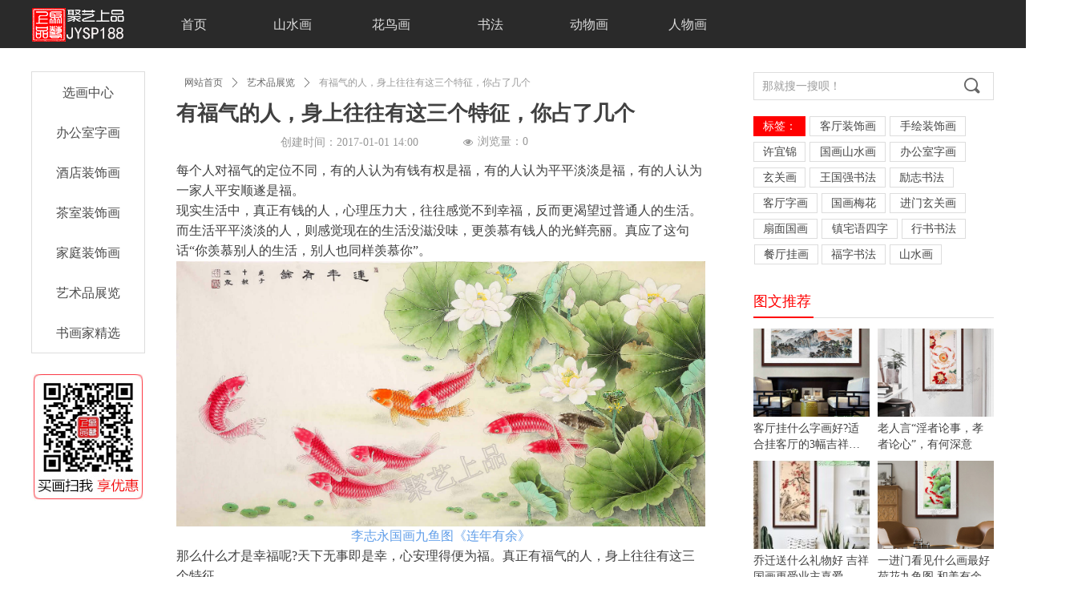

--- FILE ---
content_type: text/html; charset=utf-8
request_url: http://jysp188.com/newsinfo/2177011.html
body_size: 23871
content:


<!DOCTYPE html>

<html class="smart-design-mode">
<head>


        <meta name="viewport" content="width=device-width" />

    <meta http-equiv="Content-Type" content="text/html; charset=utf-8" />
    <meta name="description" />
    <meta name="keywords" />
    <meta name="renderer" content="webkit" />
    <meta name="applicable-device" content="pc" />
    <meta http-equiv="Cache-Control" content="no-transform" />
    <title>有福气的人，身上往往有这三个特征，你占了几个- 聚艺上品手绘装饰画</title>
    <link rel="icon" href="//nwzimg.wezhan.cn/sitefiles10257/10257103/ICO.png"/><link rel="shortcut icon" href="//nwzimg.wezhan.cn/sitefiles10257/10257103/ICO.png"/><link rel="bookmark" href="//nwzimg.wezhan.cn/sitefiles10257/10257103/ICO.png"/>
    <link href="https://nwzimg.wezhan.cn/Designer/Content/bottom/pcstyle.css?_version=20250314160850" rel="stylesheet" type="text/css"/>
    <link href="https://nwzimg.wezhan.cn/Content/public/css/reset.css?_version=20250424171848" rel="stylesheet" type="text/css"/>
    <link href="https://nwzimg.wezhan.cn/static/iconfont/1.0.0/iconfont.css?_version=20250314160853" rel="stylesheet" type="text/css"/>
    <link href="https://nwzimg.wezhan.cn/static/iconfont/2.0.0/iconfont.css?_version=20250423163359" rel="stylesheet" type="text/css"/>
    <link href="https://nwzimg.wezhan.cn/static/iconfont/designer/iconfont.css?_version=20250515165214" rel="stylesheet" type="text/css"/>
    <link href="https://nwzimg.wezhan.cn/static/iconfont/companyinfo/iconfont.css?_version=20250314160853" rel="stylesheet" type="text/css"/>
    <link href="https://nwzimg.wezhan.cn/Designer/Content/base/css/pager.css?_version=20250314160850" rel="stylesheet" type="text/css"/>
    <link href="https://nwzimg.wezhan.cn/Designer/Content/base/css/hover-effects.css?_version=20250314160850" rel="stylesheet" type="text/css"/>
    <link href="https://nwzimg.wezhan.cn/Designer/Content/base/css/antChain.css?_version=20250314160850" rel="stylesheet" type="text/css"/>


    
    <link href="//nwzimg.wezhan.cn/pubsf/10257/10257103/css/1133604_Pc_zh-CN.css?preventCdnCacheSeed=c18ad0a13af44d4f9f06854abb8b7b88" rel="stylesheet" />
    <script src="https://nwzimg.wezhan.cn/Scripts/JQuery/jquery-3.6.3.min.js?_version=20250314165221" type="text/javascript"></script>
    <script src="https://nwzimg.wezhan.cn/Designer/Scripts/jquery.lazyload.min.js?_version=20250314160851" type="text/javascript"></script>
    <script src="https://nwzimg.wezhan.cn/Designer/Scripts/smart.animation.min.js?_version=20250314160851" type="text/javascript"></script>
    <script src="https://nwzimg.wezhan.cn/Designer/Content/Designer-panel/js/kino.razor.min.js?_version=20250314160850" type="text/javascript"></script>
    <script src="https://nwzimg.wezhan.cn/Scripts/common.min.js?v=20200318&_version=20250811104045" type="text/javascript"></script>
    <script src="https://nwzimg.wezhan.cn/Administration/Scripts/admin.validator.min.js?_version=20250314160844" type="text/javascript"></script>
    <script src="https://nwzimg.wezhan.cn/Administration/Content/plugins/cookie/jquery.cookie.js?_version=20250314160844" type="text/javascript"></script>

    <script type='text/javascript' id='jssor-all' src='https://nwzimg.wezhan.cn/Designer/Scripts/jssor.slider-22.2.16-all.min.js?_version=20250314160851' ></script><script type='text/javascript' id='jqueryzoom' src='https://nwzimg.wezhan.cn/Designer/Scripts/jquery.jqueryzoom.js?_version=20250314160851' ></script><script type='text/javascript' id='slideshown' src='https://nwzimg.wezhan.cn/Designer/Scripts/slideshow.js?_version=20250314160851' ></script><script type='text/javascript' id='share' src='https://nwzimg.wezhan.cn/static/api/js/share.js?v=89860593.js' ></script><script type='text/javascript' id='jqPaginator' src='https://nwzimg.wezhan.cn/Scripts/statics/js/jqPaginator.min.js?_version=20250314160851' ></script><script type='text/javascript' id='lz-slider' src='https://nwzimg.wezhan.cn/Scripts/statics/js/lz-slider.min.js' ></script><script type='text/javascript' id='lz-preview' src='https://nwzimg.wezhan.cn/Scripts/statics/js/lz-preview.min.js' ></script>
    
<script type="text/javascript">
           window.SEED_CONFIG = {
       customerId: ""
            };
        $.ajaxSetup({
            cache: false,
            beforeSend: function (jqXHR, settings) {
                settings.data = settings.data && settings.data.length > 0 ? (settings.data + "&") : "";
                settings.data = settings.data + "__RequestVerificationToken=" + $('input[name="__RequestVerificationToken"]').val();
                return true;
            }
        });
</script>



</head>
<body id="smart-body" area="main">
 

    <input type="hidden" id="pageinfo"
           value="1133604"
           data-type="2"
           data-device="Pc"
           data-entityid="2177011" />
    <input id="txtDeviceSwitchEnabled" value="show" type="hidden" />


    


    <div id="mainContentWrapper" style="background-color: transparent; background-image: none; background-repeat: no-repeat;background-position:0 0; background:-moz-linear-gradient(top, none, none);background:-webkit-gradient(linear, left top, left bottom, from(none), to(none));background:-o-linear-gradient(top, none, none);background:-ms-linear-gradient(top, none, none);background:linear-gradient(top, none, none);;
     position: relative; width: 100%;min-width:1200px;background-size: auto;" bgScroll="none">
    <div style="background-color: transparent; background-image: none; background-repeat: no-repeat;background-position:0 0; background:-moz-linear-gradient(top, none, none);background:-webkit-gradient(linear, left top, left bottom, from(none), to(none));background:-o-linear-gradient(top, none, none);background:-ms-linear-gradient(top, none, none);background:linear-gradient(top, none, none);;
         position: relative; width: 100%;min-width:1200px;background-size: auto;" bgScroll="none">
        <div class=" header" cpid="50223" id="smv_Area0" style="width: 1200px; min-height: 40px; height: 60px;position: relative; margin: 0 auto;">
            <div id="smv_tem_63_4" ctype="banner"  class="esmartMargin smartAbs " cpid="50223" cstyle="Style1" ccolor="Item0" areaId="Area0" isContainer="True" pvid="" tareaId="Area0"  re-direction="y" daxis="Y" isdeletable="True" style="height: 60px; width: 100%; left: 0px; top: 0px;z-index:0;"><div class="yibuFrameContent tem_63_4  banner_Style1  " style="overflow:visible;;" ><div class="fullcolumn-inner smAreaC" id="smc_Area0" cid="tem_63_4" style="width:1200px">
    <div id="smv_tem_64_19" ctype="image"  class="esmartMargin smartAbs " cpid="50223" cstyle="Style1" ccolor="Item0" areaId="Area0" isContainer="False" pvid="tem_63_4" tareaId="Area0"  re-direction="all" daxis="All" isdeletable="True" style="height: 42px; width: 118px; left: 0px; top: 10px;z-index:2;"><div class="yibuFrameContent tem_64_19  image_Style1  " style="overflow:visible;;" >
    <div class="w-image-box image-clip-wrap" data-fillType="0" id="div_tem_64_19">
        <a target="_self" href="">
            <img loading="lazy" 
                 src="//nwzimg.wezhan.cn/contents/sitefiles2051/10257103/images/25828281.png" 
                 alt="" 
                 title="" 
                 id="img_smv_tem_64_19" 
                 style="width: 116px; height:40px;"
                 class=""
             >
        </a>
    </div>

    <script type="text/javascript">
        $(function () {
            
                InitImageSmv("tem_64_19", "116", "42", "0");
            
                 });
    </script>

</div></div><div id="smv_tem_65_5" ctype="nav"  class="esmartMargin smartAbs " cpid="50223" cstyle="Style5" ccolor="Item0" areaId="Area0" isContainer="False" pvid="tem_63_4" tareaId="Area0"  re-direction="all" daxis="All" isdeletable="True" style="height: 60px; width: 740px; left: 140px; top: 0px;z-index:3;"><div class="yibuFrameContent tem_65_5  nav_Style5  " style="overflow:visible;;" ><div id="nav_tem_65_5" class="nav_pc_t_5">
    <ul class="w-nav" navstyle="style5">
                <li class="w-nav-inner" style="height:60px;line-height:60px;width:16.6666666666667%;">
                    <div class="w-nav-item">
                        <a href="/wzsy" target="_self" class="w-nav-item-link">
                            <span class="mw-iconfont"></span>
                            <span class="w-link-txt">首页</span>
                        </a>
                        <a href="/wzsy" target="_self" class="w-nav-item-link hover">
                            <span class="mw-iconfont"></span>
                            <span class="w-link-txt">首页</span>
                        </a>
                    </div>
                </li>
                <li class="w-nav-inner" style="height:60px;line-height:60px;width:16.6666666666667%;">
                    <div class="w-nav-item">
                        <a href="/ssh" target="_blank" class="w-nav-item-link">
                            <span class="mw-iconfont"></span>
                            <span class="w-link-txt">山水画</span>
                        </a>
                        <a href="/ssh" target="_blank" class="w-nav-item-link hover">
                            <span class="mw-iconfont"></span>
                            <span class="w-link-txt">山水画</span>
                        </a>
                    </div>
                </li>
                <li class="w-nav-inner" style="height:60px;line-height:60px;width:16.6666666666667%;">
                    <div class="w-nav-item">
                        <a href="/hnh" target="_blank" class="w-nav-item-link">
                            <span class="mw-iconfont"></span>
                            <span class="w-link-txt">花鸟画</span>
                        </a>
                        <a href="/hnh" target="_blank" class="w-nav-item-link hover">
                            <span class="mw-iconfont"></span>
                            <span class="w-link-txt">花鸟画</span>
                        </a>
                    </div>
                </li>
                <li class="w-nav-inner" style="height:60px;line-height:60px;width:16.6666666666667%;">
                    <div class="w-nav-item">
                        <a href="/sf" target="_blank" class="w-nav-item-link">
                            <span class="mw-iconfont"></span>
                            <span class="w-link-txt">书法</span>
                        </a>
                        <a href="/sf" target="_blank" class="w-nav-item-link hover">
                            <span class="mw-iconfont"></span>
                            <span class="w-link-txt">书法</span>
                        </a>
                    </div>
                </li>
                <li class="w-nav-inner" style="height:60px;line-height:60px;width:16.6666666666667%;">
                    <div class="w-nav-item">
                        <a href="/dwh" target="_blank" class="w-nav-item-link">
                            <span class="mw-iconfont"></span>
                            <span class="w-link-txt">动物画</span>
                        </a>
                        <a href="/dwh" target="_blank" class="w-nav-item-link hover">
                            <span class="mw-iconfont"></span>
                            <span class="w-link-txt">动物画</span>
                        </a>
                    </div>
                </li>
                <li class="w-nav-inner" style="height:60px;line-height:60px;width:16.6666666666667%;">
                    <div class="w-nav-item">
                        <a href="/rwh" target="_blank" class="w-nav-item-link">
                            <span class="mw-iconfont"></span>
                            <span class="w-link-txt">人物画</span>
                        </a>
                        <a href="/rwh" target="_blank" class="w-nav-item-link hover">
                            <span class="mw-iconfont"></span>
                            <span class="w-link-txt">人物画</span>
                        </a>
                    </div>
                </li>

    </ul>
</div>
<script>
    $(function () {
        var itemHover, $this, item, itemAll, link;
        $('#nav_tem_65_5 .w-nav').find('.w-subnav').hide();
        $('#nav_tem_65_5 .w-nav').off('mouseenter').on('mouseenter', '.w-nav-inner', function () {
            itemAll = $('#nav_tem_65_5 .w-nav').find('.w-subnav');
            $this = $(this);
            link = $this.find('.w-nav-item-link').eq(1);
            item = $this.find('.w-subnav');
            link.stop().fadeIn(400).css("display", "block");
            item.slideDown();
        }).off('mouseleave').on('mouseleave', '.w-nav-inner', function () {
            $this = $(this);
            item = $this.find('.w-subnav');
            link = $this.find('.w-nav-item-link').eq(1);
            link.stop().fadeOut(400);
            item.stop().slideUp();
        });
        SetNavSelectedStyle('nav_tem_65_5');//选中当前导航
    });
</script></div></div></div>
<div id="bannerWrap_tem_63_4" class="fullcolumn-outer" style="position: absolute; top: 0; bottom: 0;">
</div>

<script type="text/javascript">

    $(function () {
        var resize = function () {
            $("#smv_tem_63_4 >.yibuFrameContent>.fullcolumn-inner").width($("#smv_tem_63_4").parent().width());
            $('#bannerWrap_tem_63_4').fullScreen(function (t) {
                if (VisitFromMobile()) {
                    t.css("min-width", t.parent().width())
                }
            });
        }
        if (typeof (LayoutConverter) !== "undefined") {
            LayoutConverter.CtrlJsVariableList.push({
                CtrlId: "tem_63_4",
                ResizeFunc: resize,
            });
        } else {
            $(window).resize(function (e) {
                if (e.target == this) {
                    resize();
                }
            });
        }

        resize();
    });
</script>
</div></div>
        </div>
    </div>
    <div class="main-layout-wrapper" id="smv_AreaMainWrapper" style="background-color: transparent; background-image: none;
         background-repeat: no-repeat;background-position:0 0; background:-moz-linear-gradient(top, none, none);background:-webkit-gradient(linear, left top, left bottom, from(none), to(none));background:-o-linear-gradient(top, none, none);background:-ms-linear-gradient(top, none, none);background:linear-gradient(top, none, none);;background-size: auto"
         bgScroll="none">
        <div class="main-layout" id="tem-main-layout11" style="width:1200px;">
            <div style="display: none">
                
            </div>
            <div class="col-main clearfix">
                <div class="main-wrap" id="tem-main-wrap11" style="margin-left: 140px">
                    <div class="sub-wrap">
                        <div class="" id="smv_MainContent" rel="mainContentWrapper" style="width: 100%; min-height: 400px; position: relative;">
                            
                            <div class="smvWrapper"  style="width: 100%;  position: relative; background-color: transparent; background-image: none; background-repeat: no-repeat; background:-moz-linear-gradient(top, none, none);background:-webkit-gradient(linear, left top, left bottom, from(none), to(none));background:-o-linear-gradient(top, none, none);background:-ms-linear-gradient(top, none, none);background:linear-gradient(top, none, none);;background-position:0 0;background-size:auto;"><div class="smvContainer" id="smv_Main" cpid="1133604" style="min-height:200px;width:1060px;height:2270px;  position: relative; "><div id="smv_tem_38_36" ctype="banner"  class="esmartMargin smartAbs " cpid="1133604" cstyle="Style1" ccolor="Item0" areaId="Main" isContainer="True" pvid="" tareaId="Main"  re-direction="y" daxis="Y" isdeletable="True" style="height: 2270px; width: 100%; left: 0px; top: 0px;z-index:1;"><div class="yibuFrameContent tem_38_36  banner_Style1  " style="overflow:visible;;" ><div class="fullcolumn-inner smAreaC" id="smc_Area0" cid="tem_38_36" style="width:1060px">
    <div id="smv_tem_39_36" ctype="search"  class="esmartMargin smartAbs " cpid="1133604" cstyle="Style2" ccolor="Item0" areaId="Area0" isContainer="False" pvid="tem_38_36" tareaId=""  re-direction="all" daxis="All" isdeletable="True" style="height: 35px; width: 300px; left: 760px; top: 30px;z-index:33;"><div class="yibuFrameContent tem_39_36  search_Style2  " style="overflow:visible;;" >
<!-- w-search -->
<div class="w-search" id="search_tem_39_36">
    <div class="w-search-main">
        <a href="javascript:void(0);" class="w-search-btn">
            <i class="w-search-btn-icon mw-iconfont ">&#xb060;</i>
            <span class="w-search-btn-txt  w-hide">搜索</span>
        </a>

        <div class="w-search-inner w-placeholder ">
            <input type="text" placeholder="那就搜一搜呗！" class="w-search-input">
        </div>
    </div>
    <ul class="w-searchkey">
            <li class="w-searchkey-item"><a href="javascript:void(0);" displayorder="0" data-type="news" name="文章"></a></li>
    </ul>
    <input type="hidden" id="hid_tem_39_36" value="news">
</div>

<script type="text/javascript">
    (function () {
        var width = 300;
        var height = 35;
        var topborder = parseInt($("#search_tem_39_36 .w-search-main").css("border-top-width"));
        var bottomborder = parseInt($("#search_tem_39_36 .w-search-main").css("border-bottom-width"));
        var realHeight = parseInt(height) - topborder - bottomborder;
        $('#search_tem_39_36').css({
            width:  width,
            height: realHeight
        });
        $('#search_tem_39_36 .w-search-main').css({
            height: realHeight,
            lineHeight: realHeight + 'px',
        });
        $('#search_tem_39_36 .w-search-btn').css({
            height: realHeight,
            lineHeight: realHeight + 'px',
        });
        $('#search_tem_39_36 .w-search-inner').css({
            height: realHeight,
            lineHeight: realHeight + 'px',
        });
        $('#search_tem_39_36 .w-searchkey .w-searchkey-item').css({
            height: realHeight,
            lineHeight: realHeight + 'px',
        });

        var $inputBox = $('#search_tem_39_36 .w-search-inner');
        var $input = $inputBox.find('input');
        var inputHeight = $inputBox.height();
        var fontHeight = +$input.css('fontSize').replace('px', '') + 6;

        $input.css({
            height: fontHeight,
            lineHeight: fontHeight + 'px',
            marginTop: (inputHeight - fontHeight) / 2
        });

        JPlaceHolder(searchPlaceHolder_tem_39_36);
        function searchPlaceHolder_tem_39_36() {
            var placeHeight_tem_39_36 = $("#smv_tem_39_36 .w-search-inner.w-placeholder .w-search-input").height();
             $("#smv_tem_39_36 .w-search-inner.w-placeholder .placeholder-text .placeholder-text-in").css("lineHeight", placeHeight_tem_39_36 + "px");
        }
        var zIndex = $("#smv_tem_39_36").css("z-index");
        $('#search_tem_39_36').find('.w-search-input').off('input').on('input', function () {
            var val = $(this).val();
            if (val) {
                val = val.replace(/</g, "&lt;").replace(/>/g, "&gt;");
                $('#search_tem_39_36').find('.w-searchkey-item a').each(function (index) {
                    var name = $(this).attr("name");
                    var text = '在' + name + '中搜索"' + val + '"';
                    $(this).html(text);
                });
                $('#search_tem_39_36').find('.w-searchkey').slideDown(100);
                $("#smv_tem_39_36").css("z-index", 10001);
            } else {
                $('#search_tem_39_36').find('.w-searchkey').slideUp(0);
                $("#smv_tem_39_36").css("z-index", zIndex);
            }
            

        });
        if ("Publish" != "Design") {
            $('#search_tem_39_36 .w-searchkey-item a').off('click').on('click', function () {
                var type = $(this).attr('data-type');
                $('#hid_tem_39_36').val(type);
                var keyword = $("#search_tem_39_36 .w-search-input").val();
                if (keyword.replace(/(^\s*)|(\s*$)/g, "") == "") {
                    alert("搜索关键词不能为空")
                    return;
                }
                if (type == "news") {
                    window.location.href = "/NewsInfoSearch?searchKey=" + encodeURIComponent(keyword);
                }
                else {
                    window.location.href = "/ProductInfoSearch?searchKey=" + encodeURIComponent(keyword);
                }
            });
            $('#search_tem_39_36 .w-search-btn').off('click').on('click', function () {
                var type = $('#hid_tem_39_36').val();
                var keyword = $("#search_tem_39_36 .w-search-input").val();
                if (keyword.replace(/(^\s*)|(\s*$)/g, "") == "") {
                    alert("搜索关键词不能为空")
                    return;
                }
                if (type == "news") {
                    window.location.href = "/NewsInfoSearch?searchKey=" + encodeURIComponent(keyword);
                }
                else {
                    window.location.href = "/ProductInfoSearch?searchKey=" + encodeURIComponent(keyword);
                }
            });
            $("#search_tem_39_36 .w-search-input").keydown(function (e) {
                if (e.keyCode == 13) {
                    $('#search_tem_39_36 .w-search-btn').click();
                }
            })
        }
    })(jQuery);
</script></div></div><div id="smv_tem_40_36" ctype="button"  class="esmartMargin smartAbs " cpid="1133604" cstyle="Style1" ccolor="Item0" areaId="Area0" isContainer="False" pvid="tem_38_36" tareaId=""  re-direction="all" daxis="All" isdeletable="True" style="height: 25px; width: 65px; left: 760px; top: 85px;z-index:34;"><div class="yibuFrameContent tem_40_36  button_Style1  " style="overflow:visible;;" ><a target="_self" href="" class="w-button f-ellipsis" style="width: 63px; height: 23px; line-height: 23px;">
    <span class="w-button-position">
        <em class="w-button-text f-ellipsis">
            <i class="mw-iconfont w-button-icon w-icon-hide"></i>
            <span class="mw-txt">标签：</span>
        </em>
    </span>
</a>
    <script type="text/javascript">
        $(function () {
        });
    </script>
</div></div><div id="smv_tem_41_36" ctype="button"  class="esmartMargin smartAbs " cpid="1133604" cstyle="Style1" ccolor="Item0" areaId="Area0" isContainer="False" pvid="tem_38_36" tareaId=""  re-direction="all" daxis="All" isdeletable="True" style="height: 25px; width: 65px; left: 760px; top: 117px;z-index:34;"><div class="yibuFrameContent tem_41_36  button_Style1  " style="overflow:visible;;" ><a target="_self" href="/NewsInfoCategory?categoryId=352266&amp;PageInfoId=0" class="w-button f-ellipsis" style="width: 63px; height: 23px; line-height: 23px;">
    <span class="w-button-position">
        <em class="w-button-text f-ellipsis">
            <i class="mw-iconfont w-button-icon w-icon-hide"></i>
            <span class="mw-txt">许宜锦</span>
        </em>
    </span>
</a>
    <script type="text/javascript">
        $(function () {
        });
    </script>
</div></div><div id="smv_tem_42_36" ctype="button"  class="esmartMargin smartAbs " cpid="1133604" cstyle="Style1" ccolor="Item0" areaId="Area0" isContainer="False" pvid="tem_38_36" tareaId=""  re-direction="all" daxis="All" isdeletable="True" style="height: 25px; width: 65px; left: 760px; top: 149px;z-index:34;"><div class="yibuFrameContent tem_42_36  button_Style1  " style="overflow:visible;;" ><a target="_self" href="/xgzsh" class="w-button f-ellipsis" style="width: 63px; height: 23px; line-height: 23px;">
    <span class="w-button-position">
        <em class="w-button-text f-ellipsis">
            <i class="mw-iconfont w-button-icon w-icon-hide"></i>
            <span class="mw-txt">玄关画</span>
        </em>
    </span>
</a>
    <script type="text/javascript">
        $(function () {
        });
    </script>
</div></div><div id="smv_tem_43_36" ctype="button"  class="esmartMargin smartAbs " cpid="1133604" cstyle="Style1" ccolor="Item0" areaId="Area0" isContainer="False" pvid="tem_38_36" tareaId=""  re-direction="all" daxis="All" isdeletable="True" style="height: 25px; width: 80px; left: 760px; top: 181px;z-index:34;"><div class="yibuFrameContent tem_43_36  button_Style1  " style="overflow:visible;;" ><a target="_self" href="/ktzsh" class="w-button f-ellipsis" style="width: 78px; height: 23px; line-height: 23px;">
    <span class="w-button-position">
        <em class="w-button-text f-ellipsis">
            <i class="mw-iconfont w-button-icon w-icon-hide"></i>
            <span class="mw-txt">客厅字画</span>
        </em>
    </span>
</a>
    <script type="text/javascript">
        $(function () {
        });
    </script>
</div></div><div id="smv_tem_44_36" ctype="button"  class="esmartMargin smartAbs " cpid="1133604" cstyle="Style1" ccolor="Item0" areaId="Area0" isContainer="False" pvid="tem_38_36" tareaId=""  re-direction="all" daxis="All" isdeletable="True" style="height: 25px; width: 80px; left: 760px; top: 213px;z-index:34;"><div class="yibuFrameContent tem_44_36  button_Style1  " style="overflow:visible;;" ><a target="_self" href="/NewsInfoCategory?categoryId=352266&amp;PageInfoId=0" class="w-button f-ellipsis" style="width: 78px; height: 23px; line-height: 23px;">
    <span class="w-button-position">
        <em class="w-button-text f-ellipsis">
            <i class="mw-iconfont w-button-icon w-icon-hide"></i>
            <span class="mw-txt">扇面国画</span>
        </em>
    </span>
</a>
    <script type="text/javascript">
        $(function () {
        });
    </script>
</div></div><div id="smv_tem_45_36" ctype="button"  class="esmartMargin smartAbs " cpid="1133604" cstyle="Style1" ccolor="Item0" areaId="Area0" isContainer="False" pvid="tem_38_36" tareaId=""  re-direction="all" daxis="All" isdeletable="True" style="height: 25px; width: 80px; left: 761px; top: 245px;z-index:34;"><div class="yibuFrameContent tem_45_36  button_Style1  " style="overflow:visible;;" ><a target="_self" href="/ctzsh" class="w-button f-ellipsis" style="width: 78px; height: 23px; line-height: 23px;">
    <span class="w-button-position">
        <em class="w-button-text f-ellipsis">
            <i class="mw-iconfont w-button-icon w-icon-hide"></i>
            <span class="mw-txt">餐厅挂画</span>
        </em>
    </span>
</a>
    <script type="text/javascript">
        $(function () {
        });
    </script>
</div></div><div id="smv_tem_46_36" ctype="button"  class="esmartMargin smartAbs " cpid="1133604" cstyle="Style1" ccolor="Item0" areaId="Area0" isContainer="False" pvid="tem_38_36" tareaId=""  re-direction="all" daxis="All" isdeletable="True" style="height: 25px; width: 95px; left: 830px; top: 85px;z-index:34;"><div class="yibuFrameContent tem_46_36  button_Style1  " style="overflow:visible;;" ><a target="_self" href="/ktzsh" class="w-button f-ellipsis" style="width: 93px; height: 23px; line-height: 23px;">
    <span class="w-button-position">
        <em class="w-button-text f-ellipsis">
            <i class="mw-iconfont w-button-icon w-icon-hide"></i>
            <span class="mw-txt">客厅装饰画</span>
        </em>
    </span>
</a>
    <script type="text/javascript">
        $(function () {
        });
    </script>
</div></div><div id="smv_tem_47_36" ctype="button"  class="esmartMargin smartAbs " cpid="1133604" cstyle="Style1" ccolor="Item0" areaId="Area0" isContainer="False" pvid="tem_38_36" tareaId=""  re-direction="all" daxis="All" isdeletable="True" style="height: 25px; width: 95px; left: 930px; top: 85px;z-index:34;"><div class="yibuFrameContent tem_47_36  button_Style1  " style="overflow:visible;;" ><a target="_self" href="/NewsInfoCategory?categoryId=352266&amp;PageInfoId=0" class="w-button f-ellipsis" style="width: 93px; height: 23px; line-height: 23px;">
    <span class="w-button-position">
        <em class="w-button-text f-ellipsis">
            <i class="mw-iconfont w-button-icon w-icon-hide"></i>
            <span class="mw-txt">手绘装饰画</span>
        </em>
    </span>
</a>
    <script type="text/javascript">
        $(function () {
        });
    </script>
</div></div><div id="smv_tem_48_36" ctype="button"  class="esmartMargin smartAbs " cpid="1133604" cstyle="Style1" ccolor="Item0" areaId="Area0" isContainer="False" pvid="tem_38_36" tareaId=""  re-direction="all" daxis="All" isdeletable="True" style="height: 25px; width: 95px; left: 830px; top: 117px;z-index:34;"><div class="yibuFrameContent tem_48_36  button_Style1  " style="overflow:visible;;" ><a target="_self" href="/NewsInfoCategory?categoryId=352266&amp;PageInfoId=0" class="w-button f-ellipsis" style="width: 93px; height: 23px; line-height: 23px;">
    <span class="w-button-position">
        <em class="w-button-text f-ellipsis">
            <i class="mw-iconfont w-button-icon w-icon-hide"></i>
            <span class="mw-txt">国画山水画</span>
        </em>
    </span>
</a>
    <script type="text/javascript">
        $(function () {
        });
    </script>
</div></div><div id="smv_tem_49_36" ctype="button"  class="esmartMargin smartAbs " cpid="1133604" cstyle="Style1" ccolor="Item0" areaId="Area0" isContainer="False" pvid="tem_38_36" tareaId=""  re-direction="all" daxis="All" isdeletable="True" style="height: 25px; width: 95px; left: 930px; top: 117px;z-index:34;"><div class="yibuFrameContent tem_49_36  button_Style1  " style="overflow:visible;;" ><a target="_self" href="/NewsInfoCategory?categoryId=352261&amp;PageInfoId=0" class="w-button f-ellipsis" style="width: 93px; height: 23px; line-height: 23px;">
    <span class="w-button-position">
        <em class="w-button-text f-ellipsis">
            <i class="mw-iconfont w-button-icon w-icon-hide"></i>
            <span class="mw-txt">办公室字画</span>
        </em>
    </span>
</a>
    <script type="text/javascript">
        $(function () {
        });
    </script>
</div></div><div id="smv_tem_50_36" ctype="button"  class="esmartMargin smartAbs " cpid="1133604" cstyle="Style1" ccolor="Item0" areaId="Area0" isContainer="False" pvid="tem_38_36" tareaId=""  re-direction="all" daxis="All" isdeletable="True" style="height: 25px; width: 95px; left: 830px; top: 149px;z-index:34;"><div class="yibuFrameContent tem_50_36  button_Style1  " style="overflow:visible;;" ><a target="_self" href="/NewsInfoCategory?categoryId=352266&amp;PageInfoId=0" class="w-button f-ellipsis" style="width: 93px; height: 23px; line-height: 23px;">
    <span class="w-button-position">
        <em class="w-button-text f-ellipsis">
            <i class="mw-iconfont w-button-icon w-icon-hide"></i>
            <span class="mw-txt">王国强书法</span>
        </em>
    </span>
</a>
    <script type="text/javascript">
        $(function () {
        });
    </script>
</div></div><div id="smv_tem_51_36" ctype="button"  class="esmartMargin smartAbs " cpid="1133604" cstyle="Style1" ccolor="Item0" areaId="Area0" isContainer="False" pvid="tem_38_36" tareaId=""  re-direction="all" daxis="All" isdeletable="True" style="height: 25px; width: 95px; left: 845px; top: 213px;z-index:34;"><div class="yibuFrameContent tem_51_36  button_Style1  " style="overflow:visible;;" ><a target="_self" href="/NewsInfoCategory?categoryId=352266&amp;PageInfoId=0" class="w-button f-ellipsis" style="width: 93px; height: 23px; line-height: 23px;">
    <span class="w-button-position">
        <em class="w-button-text f-ellipsis">
            <i class="mw-iconfont w-button-icon w-icon-hide"></i>
            <span class="mw-txt">镇宅语四字</span>
        </em>
    </span>
</a>
    <script type="text/javascript">
        $(function () {
        });
    </script>
</div></div><div id="smv_tem_52_36" ctype="button"  class="esmartMargin smartAbs " cpid="1133604" cstyle="Style1" ccolor="Item0" areaId="Area0" isContainer="False" pvid="tem_38_36" tareaId=""  re-direction="all" daxis="All" isdeletable="True" style="height: 25px; width: 80px; left: 845px; top: 245px;z-index:34;"><div class="yibuFrameContent tem_52_36  button_Style1  " style="overflow:visible;;" ><a target="_self" href="/NewsInfoCategory?categoryId=352266&amp;PageInfoId=0" class="w-button f-ellipsis" style="width: 78px; height: 23px; line-height: 23px;">
    <span class="w-button-position">
        <em class="w-button-text f-ellipsis">
            <i class="mw-iconfont w-button-icon w-icon-hide"></i>
            <span class="mw-txt">福字书法</span>
        </em>
    </span>
</a>
    <script type="text/javascript">
        $(function () {
        });
    </script>
</div></div><div id="smv_tem_53_36" ctype="button"  class="esmartMargin smartAbs " cpid="1133604" cstyle="Style1" ccolor="Item0" areaId="Area0" isContainer="False" pvid="tem_38_36" tareaId=""  re-direction="all" daxis="All" isdeletable="True" style="height: 25px; width: 80px; left: 845px; top: 181px;z-index:34;"><div class="yibuFrameContent tem_53_36  button_Style1  " style="overflow:visible;;" ><a target="_self" href="/NewsInfoCategory?categoryId=352266&amp;PageInfoId=0" class="w-button f-ellipsis" style="width: 78px; height: 23px; line-height: 23px;">
    <span class="w-button-position">
        <em class="w-button-text f-ellipsis">
            <i class="mw-iconfont w-button-icon w-icon-hide"></i>
            <span class="mw-txt">国画梅花</span>
        </em>
    </span>
</a>
    <script type="text/javascript">
        $(function () {
        });
    </script>
</div></div><div id="smv_tem_54_36" ctype="button"  class="esmartMargin smartAbs " cpid="1133604" cstyle="Style1" ccolor="Item0" areaId="Area0" isContainer="False" pvid="tem_38_36" tareaId=""  re-direction="all" daxis="All" isdeletable="True" style="height: 25px; width: 80px; left: 930px; top: 149px;z-index:34;"><div class="yibuFrameContent tem_54_36  button_Style1  " style="overflow:visible;;" ><a target="_self" href="/NewsInfoCategory?categoryId=352266&amp;PageInfoId=0" class="w-button f-ellipsis" style="width: 78px; height: 23px; line-height: 23px;">
    <span class="w-button-position">
        <em class="w-button-text f-ellipsis">
            <i class="mw-iconfont w-button-icon w-icon-hide"></i>
            <span class="mw-txt">励志书法</span>
        </em>
    </span>
</a>
    <script type="text/javascript">
        $(function () {
        });
    </script>
</div></div><div id="smv_tem_55_36" ctype="button"  class="esmartMargin smartAbs " cpid="1133604" cstyle="Style1" ccolor="Item0" areaId="Area0" isContainer="False" pvid="tem_38_36" tareaId=""  re-direction="all" daxis="All" isdeletable="True" style="height: 25px; width: 80px; left: 945px; top: 213px;z-index:34;"><div class="yibuFrameContent tem_55_36  button_Style1  " style="overflow:visible;;" ><a target="_self" href="/NewsInfoCategory?categoryId=352266&amp;PageInfoId=0" class="w-button f-ellipsis" style="width: 78px; height: 23px; line-height: 23px;">
    <span class="w-button-position">
        <em class="w-button-text f-ellipsis">
            <i class="mw-iconfont w-button-icon w-icon-hide"></i>
            <span class="mw-txt">行书书法</span>
        </em>
    </span>
</a>
    <script type="text/javascript">
        $(function () {
        });
    </script>
</div></div><div id="smv_tem_56_36" ctype="button"  class="esmartMargin smartAbs " cpid="1133604" cstyle="Style1" ccolor="Item0" areaId="Area0" isContainer="False" pvid="tem_38_36" tareaId=""  re-direction="all" daxis="All" isdeletable="True" style="height: 25px; width: 95px; left: 930px; top: 181px;z-index:34;"><div class="yibuFrameContent tem_56_36  button_Style1  " style="overflow:visible;;" ><a target="_self" href="/NewsInfoCategory?categoryId=352261&amp;PageInfoId=0" class="w-button f-ellipsis" style="width: 93px; height: 23px; line-height: 23px;">
    <span class="w-button-position">
        <em class="w-button-text f-ellipsis">
            <i class="mw-iconfont w-button-icon w-icon-hide"></i>
            <span class="mw-txt">进门玄关画</span>
        </em>
    </span>
</a>
    <script type="text/javascript">
        $(function () {
        });
    </script>
</div></div><div id="smv_tem_57_36" ctype="button"  class="esmartMargin smartAbs " cpid="1133604" cstyle="Style1" ccolor="Item0" areaId="Area0" isContainer="False" pvid="tem_38_36" tareaId=""  re-direction="all" daxis="All" isdeletable="True" style="height: 25px; width: 65px; left: 930px; top: 245px;z-index:34;"><div class="yibuFrameContent tem_57_36  button_Style1  " style="overflow:visible;;" ><a target="_self" href="/NewsInfoCategory?categoryId=352266&amp;PageInfoId=0" class="w-button f-ellipsis" style="width: 63px; height: 23px; line-height: 23px;">
    <span class="w-button-position">
        <em class="w-button-text f-ellipsis">
            <i class="mw-iconfont w-button-icon w-icon-hide"></i>
            <span class="mw-txt">山水画</span>
        </em>
    </span>
</a>
    <script type="text/javascript">
        $(function () {
        });
    </script>
</div></div><div id="smv_tem_58_36" ctype="text"  class="esmartMargin smartAbs " cpid="1133604" cstyle="Style1" ccolor="Item1" areaId="Area0" isContainer="False" pvid="tem_38_36" tareaId=""  re-direction="all" daxis="All" isdeletable="True" style="height: 30px; width: 98px; left: 760px; top: 300px;z-index:35;"><div class="yibuFrameContent tem_58_36  text_Style1  " style="overflow:hidden;;" ><div id='txt_tem_58_36' style="height: 100%;">
    <div class="editableContent" id="txtc_tem_58_36" style="height: 100%; word-wrap:break-word;">
        <p><span style="color:#ff0000"><span style="line-height:1.75"><span style="font-size:18px">图文推荐</span></span></span></p>

    </div>
</div>

<script>
    var tables = $(' #smv_tem_58_36').find('table')
    for (var i = 0; i < tables.length; i++) {
        var tab = tables[i]
        var borderWidth = $(tab).attr('border')
        if (borderWidth <= 0 || !borderWidth) {
            console.log(tab)
            $(tab).addClass('hidden-border')
            $(tab).children("tbody").children("tr").children("td").addClass('hidden-border')
            $(tab).children("tbody").children("tr").children("th").addClass('hidden-border')
            $(tab).children("thead").children("tr").children("td").addClass('hidden-border')
            $(tab).children("thead").children("tr").children("th").addClass('hidden-border')
            $(tab).children("tfoot").children("tr").children("td").addClass('hidden-border')
            $(tab).children("tfoot").children("tr").children("th").addClass('hidden-border')
        }
    }
</script></div></div><div id="smv_tem_59_36" ctype="line"  class="esmartMargin smartAbs " cpid="1133604" cstyle="Style1" ccolor="Item0" areaId="Area0" isContainer="False" pvid="tem_38_36" tareaId=""  re-direction="x" daxis="All" isdeletable="True" style="height: 20px; width: 300px; left: 760px; top: 325px;z-index:36;"><div class="yibuFrameContent tem_59_36  line_Style1  " style="overflow:visible;;" ><!-- w-line -->
<div style="position:relative; height:100%">
    <div class="w-line" style="position:absolute;top:50%;" linetype="horizontal"></div>
</div>
</div></div><div id="smv_tem_60_36" ctype="line"  class="esmartMargin smartAbs " cpid="1133604" cstyle="Style1" ccolor="Item0" areaId="Area0" isContainer="False" pvid="tem_38_36" tareaId=""  re-direction="x" daxis="All" isdeletable="True" style="height: 20px; width: 75px; left: 760px; top: 325px;z-index:36;"><div class="yibuFrameContent tem_60_36  line_Style1  " style="overflow:visible;;" ><!-- w-line -->
<div style="position:relative; height:100%">
    <div class="w-line" style="position:absolute;top:50%;" linetype="horizontal"></div>
</div>
</div></div><div id="smv_tem_61_36" ctype="listnews"  class="esmartMargin smartAbs " cpid="1133604" cstyle="Style6" ccolor="Item0" areaId="Area0" isContainer="False" pvid="tem_38_36" tareaId=""  re-direction="all" daxis="All" isdeletable="True" style="height: 490px; width: 300px; left: 760px; top: 350px;z-index:37;"><div class="yibuFrameContent tem_61_36  listnews_Style6  " style="overflow:visible;;" >    <div class="w-list xn-resize">
        <ul class="w-article-list w-list-ul f-clearfix" id="ulList_tem_61_36"
            data-title-autolines="2"
            data-desc-autolines="1">
                <li class="w-list-item" onclick="updateList(event)" data-list-title="客厅挂什么字画好?适合挂客厅的3幅吉祥国画" data-list-picurl="//nwzimg.wezhan.cn/contents/sitefiles2051/10257103/images/38164538.jpg" data-list-id="4501883" data-control-id="smv_tem_61_36">
                    <a href="/newsinfo/4501883.html" target="_self" class="w-list-link">
                        <div class="w-list-pic">
                            <img loading="lazy" class="w-listpic-in" src="//nwzimg.wezhan.cn/contents/sitefiles2051/10257103/images/38164538.jpg" />
                        </div>
                        <p class="w-list-title">客厅挂什么字画好?适合挂客厅的3幅吉祥国画</p>
                        <p class="w-list-info w-hide"></p>
                        <p class="w-list-date w-hide">2022-10-20</p>
                    </a>
                </li>
                <li class="w-list-item" onclick="updateList(event)" data-list-title="老人言“淫者论事，孝者论心”，有何深意" data-list-picurl="//nwzimg.wezhan.cn/contents/sitefiles2051/10257103/images/25949400.jpeg" data-list-id="2185839" data-control-id="smv_tem_61_36">
                    <a href="/newsinfo/2185839.html" target="_self" class="w-list-link">
                        <div class="w-list-pic">
                            <img loading="lazy" class="w-listpic-in" src="//nwzimg.wezhan.cn/contents/sitefiles2051/10257103/images/25949400.jpeg" />
                        </div>
                        <p class="w-list-title">老人言“淫者论事，孝者论心”，有何深意</p>
                        <p class="w-list-info w-hide"></p>
                        <p class="w-list-date w-hide">2021-12-03</p>
                    </a>
                </li>
                <li class="w-list-item" onclick="updateList(event)" data-list-title="乔迁送什么礼物好 吉祥国画更受业主喜爱" data-list-picurl="//nwzimg.wezhan.cn/contents/sitefiles2051/10257103/images/26036670.jpeg" data-list-id="2185794" data-control-id="smv_tem_61_36">
                    <a href="/newsinfo/2185794.html" target="_self" class="w-list-link">
                        <div class="w-list-pic">
                            <img loading="lazy" class="w-listpic-in" src="//nwzimg.wezhan.cn/contents/sitefiles2051/10257103/images/26036670.jpeg" />
                        </div>
                        <p class="w-list-title">乔迁送什么礼物好 吉祥国画更受业主喜爱</p>
                        <p class="w-list-info w-hide">乔迁送什么礼物好　?中国人历来有“择吉搬迁”的习俗，搬家后都会请亲戚朋友来家中聚聚添添喜气，作为被邀请的对象，总不能空着手去吧，但是礼物应该送点什么合适呢?</p>
                        <p class="w-list-date w-hide">2021-12-03</p>
                    </a>
                </li>
                <li class="w-list-item" onclick="updateList(event)" data-list-title="一进门看见什么画最好 荷花九鱼图 和美有余" data-list-picurl="//nwzimg.wezhan.cn/contents/sitefiles2051/10257103/images/25949568.jpeg" data-list-id="2177098" data-control-id="smv_tem_61_36">
                    <a href="/newsinfo/2177098.html" target="_self" class="w-list-link">
                        <div class="w-list-pic">
                            <img loading="lazy" class="w-listpic-in" src="//nwzimg.wezhan.cn/contents/sitefiles2051/10257103/images/25949568.jpeg" />
                        </div>
                        <p class="w-list-title">一进门看见什么画最好 荷花九鱼图 和美有余</p>
                        <p class="w-list-info w-hide">一进门看见什么画最好?为何国人如此喜爱在家中悬挂字画?不论是人们常说的“家中无字画，必是俗人家”，还是“家中有字画，儿女多儒雅”，抑或是“室有书画生雅气，人有德才传久远”，无不说明，家中挂字画的重要性。</p>
                        <p class="w-list-date w-hide">2021-12-02</p>
                    </a>
                </li>
                <li class="w-list-item" onclick="updateList(event)" data-list-title="办公室适合挂什么字画 办公室字画内容精选" data-list-picurl="//nwzimg.wezhan.cn/contents/sitefiles2051/10257103/images/25948106.jpeg" data-list-id="2177080" data-control-id="smv_tem_61_36">
                    <a href="/newsinfo/2177080.html" target="_self" class="w-list-link">
                        <div class="w-list-pic">
                            <img loading="lazy" class="w-listpic-in" src="//nwzimg.wezhan.cn/contents/sitefiles2051/10257103/images/25948106.jpeg" />
                        </div>
                        <p class="w-list-title">办公室适合挂什么字画 办公室字画内容精选</p>
                        <p class="w-list-info w-hide">办公室适合挂什么字画?领导的办公室内要想有气派、有品位，还想彰显身份，手绘书法字画作品是必不可少的。国画书法无论古今中外都深受人们喜爱，悬挂在办公场所不仅显得大气端庄，而且还可以愉悦身心、陶冶情操。</p>
                        <p class="w-list-date w-hide">2021-12-02</p>
                    </a>
                </li>
                <li class="w-list-item" onclick="updateList(event)" data-list-title="书房挂什么字好 家里更需要正能量书法字画的装饰" data-list-picurl="//nwzimg.wezhan.cn/contents/sitefiles2051/10257103/images/25943871.jpeg" data-list-id="2177066" data-control-id="smv_tem_61_36">
                    <a href="/newsinfo/2177066.html" target="_self" class="w-list-link">
                        <div class="w-list-pic">
                            <img loading="lazy" class="w-listpic-in" src="//nwzimg.wezhan.cn/contents/sitefiles2051/10257103/images/25943871.jpeg" />
                        </div>
                        <p class="w-list-title">书房挂什么字好 家里更需要正能量书法字画的装饰</p>
                        <p class="w-list-info w-hide"></p>
                        <p class="w-list-date w-hide">2021-12-02</p>
                    </a>
                </li>
        </ul>
    </div>
    <script>
        var callback_tem_61_36 = function () {
            var sv = $("#smv_tem_61_36");
            var titlelines = parseInt(sv.find(".w-list-ul").attr("data-title-autolines"));
            var desclines = parseInt(sv.find(".w-list-ul").attr("data-desc-autolines"));

            var titleItem = sv.find(".w-list-title");
            var title_line_height = titleItem.css("line-height");
            titleItem.css("height", parseInt(title_line_height) * titlelines);

            var desc_line_height = sv.find(".w-list-info").css("line-height");
            sv.find(".w-list-info").css("height", parseInt(desc_line_height) * desclines);

            sv.find("img").cutFill();
        }
        callback_tem_61_36();
    </script>
</div></div><div id="smv_tem_62_36" ctype="text"  class="esmartMargin smartAbs " cpid="1133604" cstyle="Style1" ccolor="Item1" areaId="Area0" isContainer="False" pvid="tem_38_36" tareaId=""  re-direction="all" daxis="All" isdeletable="True" style="height: 30px; width: 98px; left: 760px; top: 860px;z-index:35;"><div class="yibuFrameContent tem_62_36  text_Style1  " style="overflow:hidden;;" ><div id='txt_tem_62_36' style="height: 100%;">
    <div class="editableContent" id="txtc_tem_62_36" style="height: 100%; word-wrap:break-word;">
        <p><span style="color:#ff0000"><span style="line-height:1.75"><span style="font-size:18px">今日快讯</span></span></span></p>

    </div>
</div>

<script>
    var tables = $(' #smv_tem_62_36').find('table')
    for (var i = 0; i < tables.length; i++) {
        var tab = tables[i]
        var borderWidth = $(tab).attr('border')
        if (borderWidth <= 0 || !borderWidth) {
            console.log(tab)
            $(tab).addClass('hidden-border')
            $(tab).children("tbody").children("tr").children("td").addClass('hidden-border')
            $(tab).children("tbody").children("tr").children("th").addClass('hidden-border')
            $(tab).children("thead").children("tr").children("td").addClass('hidden-border')
            $(tab).children("thead").children("tr").children("th").addClass('hidden-border')
            $(tab).children("tfoot").children("tr").children("td").addClass('hidden-border')
            $(tab).children("tfoot").children("tr").children("th").addClass('hidden-border')
        }
    }
</script></div></div><div id="smv_tem_63_36" ctype="line"  class="esmartMargin smartAbs " cpid="1133604" cstyle="Style1" ccolor="Item0" areaId="Area0" isContainer="False" pvid="tem_38_36" tareaId=""  re-direction="x" daxis="All" isdeletable="True" style="height: 20px; width: 300px; left: 760px; top: 885px;z-index:36;"><div class="yibuFrameContent tem_63_36  line_Style1  " style="overflow:visible;;" ><!-- w-line -->
<div style="position:relative; height:100%">
    <div class="w-line" style="position:absolute;top:50%;" linetype="horizontal"></div>
</div>
</div></div><div id="smv_tem_64_36" ctype="line"  class="esmartMargin smartAbs " cpid="1133604" cstyle="Style1" ccolor="Item0" areaId="Area0" isContainer="False" pvid="tem_38_36" tareaId=""  re-direction="x" daxis="All" isdeletable="True" style="height: 20px; width: 75px; left: 760px; top: 886px;z-index:36;"><div class="yibuFrameContent tem_64_36  line_Style1  " style="overflow:visible;;" ><!-- w-line -->
<div style="position:relative; height:100%">
    <div class="w-line" style="position:absolute;top:50%;" linetype="horizontal"></div>
</div>
</div></div><div id="smv_tem_65_36" ctype="slideset"  class="esmartMargin smartAbs " cpid="1133604" cstyle="Style2" ccolor="Item0" areaId="Area0" isContainer="True" pvid="tem_38_36" tareaId=""  re-direction="all" daxis="All" isdeletable="True" style="height: 200px; width: 300px; left: 760px; top: 910px;z-index:38;"><div class="yibuFrameContent tem_65_36  slideset_Style2  " style="overflow:visible;;" >
<!--w-slide-->
<div class="w-slide" id="slider_smv_tem_65_36">
    <div class="w-slide-inner" data-u="slides">

            <div class="content-box" data-area="Area67548">
                <div id="smc_Area67548" cid="tem_65_36" class="smAreaC slideset_AreaC">
                                    </div>
                <div class="content-box-inner" style="background-image:url(//nwzimg.wezhan.cn/contents/sitefiles2051/10257103/images/25935648.jpg);background-position:50% 50%;background-repeat:cover;background-size:cover;background-color:"></div>

            </div>
    </div>
    <!-- Bullet Navigator -->
    <div data-u="navigator" class="w-slide-btn-box " data-autocenter="1">
        <!-- bullet navigator item prototype -->
        <div class="w-slide-btn" data-u="prototype"></div>
    </div>
    <!-- 1Arrow Navigator -->
    <span data-u="arrowleft" id="left_tem_65_36" class="w-slide-arrowl slideArrow  f-hide " data-autocenter="2">
        <i class="w-itemicon mw-iconfont">&#xb133;</i>
    </span>
    <span data-u="arrowright" id="right_tem_65_36" class="w-slide-arrowr slideArrow  f-hide " data-autocenter="2">
        <i class="w-itemicon mw-iconfont">&#xb132;</i>
    </span>
</div>
<!--/w-slide-->
<script type="text/javascript">
       var jssorCache_tem_65_36  = {
            CtrlId:"tem_65_36",
            SliderId: "slider_smv_tem_65_36",
           Html: $("#slider_smv_tem_65_36")[0].outerHTML,
           On: function (slideIndex, fromIndex) {
               // slideAnimation_tem_65_36 (slideIndex, fromIndex);
           }
        };
    tem_65_36_page = 1;
    tem_65_36_firstTime = true;
    tem_65_36_sliderset3_init = function () {
        var jssor_1_options_tem_65_36 = {
            $AutoPlay: "False"=="True"?false:"on" == "on",//自动播放
            $PlayOrientation: 1,//2为向上滑，1为向左滑
            $Loop: 1,//循环
            $Idle: parseInt("3000"),//切换间隔
            $SlideDuration: "1000",//延时
            $SlideEasing: $Jease$.$OutQuint,
            
             $SlideshowOptions: {
                $Class: $JssorSlideshowRunner$,
                $Transitions: GetSlideAnimation("3", "1000"),
                $TransitionsOrder: 1
            },
            
            $ArrowNavigatorOptions: {
                $Class: $JssorArrowNavigator$
            },
            $BulletNavigatorOptions: {
                $Class: $JssorBulletNavigator$,
                $ActionMode: "1"
            }
        };
        //初始化幻灯
        var slide = new $JssorSlider$("slider_smv_tem_65_36", jssor_1_options_tem_65_36);
        $('#smv_tem_65_36').data('jssor_slide', slide);
         if (typeof (LayoutConverter) !== "undefined") {
            jssorCache_tem_65_36 .JssorOpt= jssor_1_options_tem_65_36,
                 jssorCache_tem_65_36 .Jssor = slide;
             LayoutConverter.CtrlJsVariableList.push(jssorCache_tem_65_36 );
        }
        //幻灯栏目自动或手动切换时触发的事件
        slide.$On($JssorSlider$.$EVT_PARK, function (slideIndex, fromIndex) {
            var $slideWrapper = $("#slider_smv_tem_65_36 .w-slide-inner:last");
            var $fromSlide = $slideWrapper.find(".content-box:eq(" + fromIndex + ")");
            var $curSlide = $slideWrapper.find(".content-box:eq(" + slideIndex + ")");
            var $nextSlide = $slideWrapper.find(".content-box:eq(" + (slideIndex + 1) + ")");
            $("#smv_tem_65_36").attr("selectArea", $curSlide.attr("data-area"));
            $fromSlide.find(".animated").smanimate("stop");
            $curSlide.find(".animated").smanimate("stop");
            $nextSlide.find(".animated").smanimate("stop");
            $("#switch_tem_65_36 .page").html(slideIndex + 1);
            $curSlide.find(".animated").smanimate("replay");
            return false;
        });
        //切换栏点击事件
        $("#switch_tem_65_36 .left").unbind("click").click(function () {
            if(tem_65_36_page==1){
                tem_65_36_page =1;
            } else {
                tem_65_36_page = tem_65_36_page - 1;
            }
            $("#switch_tem_65_36 .page").html(tem_65_36_page);
            slide.$Prev();
            return false;
        });
        $("#switch_tem_65_36 .right").unbind("click").click(function () {
            if(tem_65_36_page==1){
                tem_65_36_page = 1;
        } else {
            tem_65_36_page = tem_65_36_page + 1;
         }
    $("#switch_tem_65_36 .page").html(tem_65_36_page);
    slide.$Next();
    return false;
    });
    };
    $(function () {
        //获取幻灯显示动画类型
        tem_65_36_sliderset3_init();
        var areaId = $("#smv_tem_65_36").attr("tareaid");
        if(areaId==""){
            var mainWidth = $("#smv_Main").width();
            $("#smv_tem_65_36 .slideset_AreaC").css({"width":mainWidth+"px","position":"relative","margin":"0 auto"});
        }else{
            var controlWidth = $("#smv_tem_65_36").width();
            $("#smv_tem_65_36 .slideset_AreaC").css({"width":controlWidth+"px","position":"relative","margin":"0 auto"});
        }
        $("#smv_tem_65_36").attr("selectArea", "Area67548");

        var arrowHeight = $('#slider_smv_tem_65_36 .w-slide-arrowl').eq(-1).outerHeight();
        var arrowTop = (18 - arrowHeight) / 2;
        $('#slider_smv_tem_65_36 .w-slide-arrowl').eq(-1).css('top', arrowTop);
        $('#slider_smv_tem_65_36 .w-slide-arrowr').eq(-1).css('top', arrowTop);
    });

</script>
</div></div><div id="smv_tem_66_36" ctype="listnews"  class="esmartMargin smartAbs " cpid="1133604" cstyle="Style4" ccolor="Item0" areaId="Area0" isContainer="False" pvid="tem_38_36" tareaId=""  re-direction="all" daxis="All" isdeletable="True" style="height: 330px; width: 300px; left: 760px; top: 1130px;z-index:0;"><div class="yibuFrameContent tem_66_36  listnews_Style4  " style="overflow:visible;;" >    <div class="w-list xn-resize">
        <ul class="w-article-list w-list-ul " id="ulList_tem_66_36"
            data-title-autolines="2"
            data-desc-autolines="2">
                <li class="w-list-item f-clearfix  " onclick="updateList(event)" data-list-title="客厅挂什么字画好?适合挂客厅的3幅吉祥国画" data-list-picurl="//nwzimg.wezhan.cn/contents/sitefiles2051/10257103/images/38164538.jpg" data-list-id="4501883" data-control-id="smv_tem_66_36">
                    <div class="w-list-pic">
                        <a href="/newsinfo/4501883.html" target="_self" class="w-list-piclink">
                            <img loading="lazy" class="w-listpic-in" src="//nwzimg.wezhan.cn/contents/sitefiles2051/10257103/images/38164538.jpg" />
                        </a>
                    </div>
                    <div class="w-list-r">
                        <div class="w-list-r-in">
                            <h3 class="w-list-title">
                                <a href="/newsinfo/4501883.html" target="_self" class="w-list-titlelink">客厅挂什么字画好?适合挂客厅的3幅吉祥国画</a>
                            </h3>
                            <p class="w-list-desc w-hide"></p>
                            <div class="w-list-bottom clearfix w-hide">
                                <span class="w-list-viewnum w-hide"><i class="w-list-viewicon mw-iconfont">&#xb136;</i><span class="AR" data-dt="nvc" data-v="4501883">209</span></span>
                                <span class="w-list-date w-hide">2022-10-20</span>
                            </div>
                        </div>
                    </div>
                </li>
                <li class="w-list-item f-clearfix  " onclick="updateList(event)" data-list-title="老人言“淫者论事，孝者论心”，有何深意" data-list-picurl="//nwzimg.wezhan.cn/contents/sitefiles2051/10257103/images/25949400.jpeg" data-list-id="2185839" data-control-id="smv_tem_66_36">
                    <div class="w-list-pic">
                        <a href="/newsinfo/2185839.html" target="_self" class="w-list-piclink">
                            <img loading="lazy" class="w-listpic-in" src="//nwzimg.wezhan.cn/contents/sitefiles2051/10257103/images/25949400.jpeg" />
                        </a>
                    </div>
                    <div class="w-list-r">
                        <div class="w-list-r-in">
                            <h3 class="w-list-title">
                                <a href="/newsinfo/2185839.html" target="_self" class="w-list-titlelink">老人言“淫者论事，孝者论心”，有何深意</a>
                            </h3>
                            <p class="w-list-desc w-hide"></p>
                            <div class="w-list-bottom clearfix w-hide">
                                <span class="w-list-viewnum w-hide"><i class="w-list-viewicon mw-iconfont">&#xb136;</i><span class="AR" data-dt="nvc" data-v="2185839">272</span></span>
                                <span class="w-list-date w-hide">2021-12-03</span>
                            </div>
                        </div>
                    </div>
                </li>
                <li class="w-list-item f-clearfix  " onclick="updateList(event)" data-list-title="乔迁送什么礼物好 吉祥国画更受业主喜爱" data-list-picurl="//nwzimg.wezhan.cn/contents/sitefiles2051/10257103/images/26036670.jpeg" data-list-id="2185794" data-control-id="smv_tem_66_36">
                    <div class="w-list-pic">
                        <a href="/newsinfo/2185794.html" target="_self" class="w-list-piclink">
                            <img loading="lazy" class="w-listpic-in" src="//nwzimg.wezhan.cn/contents/sitefiles2051/10257103/images/26036670.jpeg" />
                        </a>
                    </div>
                    <div class="w-list-r">
                        <div class="w-list-r-in">
                            <h3 class="w-list-title">
                                <a href="/newsinfo/2185794.html" target="_self" class="w-list-titlelink">乔迁送什么礼物好 吉祥国画更受业主喜爱</a>
                            </h3>
                            <p class="w-list-desc w-hide">乔迁送什么礼物好　?中国人历来有“择吉搬迁”的习俗，搬家后都会请亲戚朋友来家中聚聚添添喜气，作为被邀请的对象，总不能空着手去吧，但是礼物应该送点什么合适呢?</p>
                            <div class="w-list-bottom clearfix w-hide">
                                <span class="w-list-viewnum w-hide"><i class="w-list-viewicon mw-iconfont">&#xb136;</i><span class="AR" data-dt="nvc" data-v="2185794">215</span></span>
                                <span class="w-list-date w-hide">2021-12-03</span>
                            </div>
                        </div>
                    </div>
                </li>
        </ul>
    </div>
    <script>
        var callback_tem_66_36 = function() {
            var sv = $("#smv_tem_66_36");
            var titlelines = parseInt(sv.find(".w-list-ul").attr("data-title-autolines"));
            var desclines = parseInt(sv.find(".w-list-ul").attr("data-desc-autolines"));
            var desc_line_height =sv.find(".w-list-desc").css("line-height");
            sv.find(".w-list-desc").css("max-height", parseInt(desc_line_height) * desclines);

            var titleItem = sv.find(".w-list-titlelink");
            var title_height = titleItem.css("height");
            sv.find(".w-list-item.w-list-nopic").css("min-height", parseInt(title_height));

            var title_line_height = titleItem.css("line-height");
            titleItem.css("max-height", parseInt(title_line_height) * titlelines);
            sv.find("img").cutFill();
        }
        callback_tem_66_36();

    </script>
</div></div><div id="smv_tem_69_36" ctype="productCreatedDatetimeBind"  class="esmartMargin smartAbs " cpid="1133604" cstyle="Style1" ccolor="Item0" areaId="Area0" isContainer="False" pvid="tem_38_36" tareaId="Main"  re-direction="x" daxis="All" isdeletable="True" style="height: 14px; width: 230px; left: 170px; top: 110px;z-index:42;"><div class="yibuFrameContent tem_69_36  productCreatedDatetimeBind_Style1  " style="overflow:visible;;" ><!--product createtime-->
<div class="w-createtime"><span class="w-createtime-item w-createtime-caption">创建时间：</span><span class="w-createtime-item w-createtime-date">2017-01-01</span> <span class="w-createtime-item w-createtime-time">14:00</span></div>
<!--/product createtime--></div></div><div id="smv_tem_70_36" ctype="productHitsBind"  class="esmartMargin smartAbs " cpid="1133604" cstyle="Style1" ccolor="Item0" areaId="Area0" isContainer="False" pvid="tem_38_36" tareaId="Main"  re-direction="x" daxis="All" isdeletable="True" style="height: 25px; width: 162px; left: 397px; top: 104px;z-index:43;"><div class="yibuFrameContent tem_70_36  productHitsBind_Style1  " style="overflow:visible;;" ><!--product pageviews   控制图标隐藏-->
<div class="w-pageviews"><i class="w-viewsicon mw-iconfont ">&#xb136;</i><span class="w-pageviews-caption">浏览量：</span><span class="w-pageviews-num">0</span></div>
<!--/product pageviews-->
<script type="text/javascript">

    $(function () {

         $.ajax({
            cache: false,
            url: "/Common/GetProductHits",
            type: "post",
            data: "entityId=" + 0,
            dataType: "json",
            success: function (result) {
                if (result.IsSuccess) {
                    $('#smv_tem_70_36 .w-pageviews-num').html(result.Hits);
                }
            },
            error: function () { }
        });
    });
</script></div></div><div id="smv_tem_72_36" ctype="text"  class="esmartMargin smartAbs " cpid="1133604" cstyle="Style1" ccolor="Item1" areaId="Area0" isContainer="False" pvid="tem_38_36" tareaId=""  re-direction="all" daxis="All" isdeletable="True" style="height: 30px; width: 155px; left: 760px; top: 1485px;z-index:35;"><div class="yibuFrameContent tem_72_36  text_Style1  " style="overflow:hidden;;" ><div id='txt_tem_72_36' style="height: 100%;">
    <div class="editableContent" id="txtc_tem_72_36" style="height: 100%; word-wrap:break-word;">
        <p><span style="color:#ff0000"><span style="line-height:1.75"><span style="font-size:18px">阅读排行榜</span></span></span></p>

    </div>
</div>

<script>
    var tables = $(' #smv_tem_72_36').find('table')
    for (var i = 0; i < tables.length; i++) {
        var tab = tables[i]
        var borderWidth = $(tab).attr('border')
        if (borderWidth <= 0 || !borderWidth) {
            console.log(tab)
            $(tab).addClass('hidden-border')
            $(tab).children("tbody").children("tr").children("td").addClass('hidden-border')
            $(tab).children("tbody").children("tr").children("th").addClass('hidden-border')
            $(tab).children("thead").children("tr").children("td").addClass('hidden-border')
            $(tab).children("thead").children("tr").children("th").addClass('hidden-border')
            $(tab).children("tfoot").children("tr").children("td").addClass('hidden-border')
            $(tab).children("tfoot").children("tr").children("th").addClass('hidden-border')
        }
    }
</script></div></div><div id="smv_tem_73_36" ctype="line"  class="esmartMargin smartAbs " cpid="1133604" cstyle="Style1" ccolor="Item0" areaId="Area0" isContainer="False" pvid="tem_38_36" tareaId=""  re-direction="x" daxis="All" isdeletable="True" style="height: 20px; width: 300px; left: 760px; top: 1510px;z-index:36;"><div class="yibuFrameContent tem_73_36  line_Style1  " style="overflow:visible;;" ><!-- w-line -->
<div style="position:relative; height:100%">
    <div class="w-line" style="position:absolute;top:50%;" linetype="horizontal"></div>
</div>
</div></div><div id="smv_tem_74_36" ctype="line"  class="esmartMargin smartAbs " cpid="1133604" cstyle="Style1" ccolor="Item0" areaId="Area0" isContainer="False" pvid="tem_38_36" tareaId=""  re-direction="x" daxis="All" isdeletable="True" style="height: 20px; width: 75px; left: 760px; top: 1511px;z-index:36;"><div class="yibuFrameContent tem_74_36  line_Style1  " style="overflow:visible;;" ><!-- w-line -->
<div style="position:relative; height:100%">
    <div class="w-line" style="position:absolute;top:50%;" linetype="horizontal"></div>
</div>
</div></div><div id="smv_tem_75_36" ctype="listnews"  class="esmartMargin smartAbs " cpid="1133604" cstyle="Style1" ccolor="Item0" areaId="Area0" isContainer="False" pvid="tem_38_36" tareaId=""  re-direction="all" daxis="All" isdeletable="True" style="height: 185px; width: 300px; left: 760px; top: 1535px;z-index:37;"><div class="yibuFrameContent tem_75_36  listnews_Style1  " style="overflow:visible;;" >    <ul class="w-article-list w-list xn-resize w-nodate " id="ulList_tem_75_36">
            <li class="w-list-item" onclick="updateList(event)" data-list-title="客厅挂什么字画好?适合挂客厅的3幅吉祥国画" data-list-picurl="//nwzimg.wezhan.cn/contents/sitefiles2051/10257103/images/38164538.jpg" data-list-id="4501883" data-control-id="smv_tem_75_36">
                <span class="w-list-date">2022-10-20</span>
                <div class="w-list-inner f-clearfix">
                    <i class="w-list-icon mw-iconfont">뀧</i>
                    <a href="/newsinfo/4501883.html" target="_self" class="w-list-link">客厅挂什么字画好?适合挂客厅的3幅吉祥国画</a>
                </div>
            </li>
            <li class="w-list-item" onclick="updateList(event)" data-list-title="老人言“淫者论事，孝者论心”，有何深意" data-list-picurl="//nwzimg.wezhan.cn/contents/sitefiles2051/10257103/images/25949400.jpeg" data-list-id="2185839" data-control-id="smv_tem_75_36">
                <span class="w-list-date">2021-12-03</span>
                <div class="w-list-inner f-clearfix">
                    <i class="w-list-icon mw-iconfont">뀧</i>
                    <a href="/newsinfo/2185839.html" target="_self" class="w-list-link">老人言“淫者论事，孝者论心”，有何深意</a>
                </div>
            </li>
            <li class="w-list-item" onclick="updateList(event)" data-list-title="乔迁送什么礼物好 吉祥国画更受业主喜爱" data-list-picurl="//nwzimg.wezhan.cn/contents/sitefiles2051/10257103/images/26036670.jpeg" data-list-id="2185794" data-control-id="smv_tem_75_36">
                <span class="w-list-date">2021-12-03</span>
                <div class="w-list-inner f-clearfix">
                    <i class="w-list-icon mw-iconfont">뀧</i>
                    <a href="/newsinfo/2185794.html" target="_self" class="w-list-link">乔迁送什么礼物好 吉祥国画更受业主喜爱</a>
                </div>
            </li>
            <li class="w-list-item" onclick="updateList(event)" data-list-title="一进门看见什么画最好 荷花九鱼图 和美有余" data-list-picurl="//nwzimg.wezhan.cn/contents/sitefiles2051/10257103/images/25949568.jpeg" data-list-id="2177098" data-control-id="smv_tem_75_36">
                <span class="w-list-date">2021-12-02</span>
                <div class="w-list-inner f-clearfix">
                    <i class="w-list-icon mw-iconfont">뀧</i>
                    <a href="/newsinfo/2177098.html" target="_self" class="w-list-link">一进门看见什么画最好 荷花九鱼图 和美有余</a>
                </div>
            </li>
            <li class="w-list-item" onclick="updateList(event)" data-list-title="办公室适合挂什么字画 办公室字画内容精选" data-list-picurl="//nwzimg.wezhan.cn/contents/sitefiles2051/10257103/images/25948106.jpeg" data-list-id="2177080" data-control-id="smv_tem_75_36">
                <span class="w-list-date">2021-12-02</span>
                <div class="w-list-inner f-clearfix">
                    <i class="w-list-icon mw-iconfont">뀧</i>
                    <a href="/newsinfo/2177080.html" target="_self" class="w-list-link">办公室适合挂什么字画 办公室字画内容精选</a>
                </div>
            </li>
    </ul>
</div></div><div id="smv_tem_76_36" ctype="share"  class="smartRecpt esmartMargin smartAbs " cpid="1133604" cstyle="Style4" ccolor="Item0" areaId="Area0" isContainer="False" pvid="tem_38_36" tareaId="Main"  re-direction="x" daxis="All" isdeletable="True" style="min-height: 36px; width: 375px; left: 199px; top: 765px;z-index:45;"><div class="yibuFrameContent tem_76_36  share_Style4  " style="overflow:hidden;;" ><!--w-share-->
<div class="bdsharebuttonbox w-share " data-tag="tem_76_36" style="height:auto;display:none;">
    <span class="w-share-text">分享到：</span>
        <a href="#" onclick="shareClick(this)" class="bds_sqq" target="_blank" data-tag="share_large" title="分享到QQ好友"></a>
        <a href="#" onclick="shareClick(this)" class="bds_weixin" target="_blank" data-tag="share_large" title="分享到微信"></a>
        <a href="#" onclick="shareClick(this)" class="bds_qzone" target="_blank" data-tag="share_large" title="分享到QQ空间"></a>
        <a href="#" onclick="shareClick(this)" class="bds_tsina" target="_blank" data-tag="share_large" title="分享到新浪微博"></a>
        <a href="#" onclick="shareClick(this)" class="bds_douban" target="_blank" data-tag="share_large" title="分享到豆瓣网"></a>
        <a href="#" onclick="shareClick(this)" class="bds_mail" target="_blank" data-tag="share_large" title="分享到邮件分享"></a>
        <a href="#" onclick="shareClick(this)" class="bds_print" target="_blank" data-tag="share_large" title="分享到打印"></a>
    
    <!-- bds_count 添加 w-hide 隐藏 -->
    <a href="javascript:void(0)" class="bds_count ">0</a>
</div>
<!--/w-share-->
<script>
    $(function () {
        $("div[data-tag='tem_76_36']").smartShareControl({ controlId: 'tem_76_36', imageStyle: '0', bdSize: '24' });

        $('.w-share-text').siblings('.bds_more').map(function (i, it) {
            $(it).on('click',
                function () {
                    setTimeout(function () {
                        $('.bdshare_dialog_box').find('a[data-cmd="kaixin001"]').parent().remove();
                        $('.bdshare_dialog_box').find('a[data-cmd="bdhome"]').parent().remove();
                        $('.bdshare_dialog_box').find('a[data-cmd="bdysc"]').parent().remove();
                        $('.bdshare_dialog_box').find('a[data-cmd="youdao"]').parent().remove();
                        $('.bdshare_dialog_box').find('a[data-cmd="sdo"]').parent().remove();
                        $('.bdshare_dialog_box').find('a[data-cmd="qingbiji"]').parent().remove();
                        $('.bdshare_dialog_box').find('a[data-cmd="people"]').parent().remove();
                        $('.bdshare_dialog_box').find('a[data-cmd="xinhua"]').parent().remove();
                    },
                        200)
                });
            

            $(it).on('mouseenter',
                function () {
                    setTimeout(function () {
                        console.log($('.popup_more'));
                        $('.popup_more').off('click').on('click',
                            function () {
                                setTimeout(function () {
                                    $('.bdshare_dialog_box').find('a[data-cmd="kaixin001"]').parent().remove();
                                    $('.bdshare_dialog_box').find('a[data-cmd="bdhome"]').parent().remove();
                                    $('.bdshare_dialog_box').find('a[data-cmd="bdysc"]').parent().remove();
                                    $('.bdshare_dialog_box').find('a[data-cmd="youdao"]').parent().remove();
                                    $('.bdshare_dialog_box').find('a[data-cmd="sdo"]').parent().remove();
                                    $('.bdshare_dialog_box').find('a[data-cmd="qingbiji"]').parent().remove();
                                    $('.bdshare_dialog_box').find('a[data-cmd="people"]').parent().remove();
                                    $('.bdshare_dialog_box').find('a[data-cmd="xinhua"]').parent().remove();
                                },
                                    200)
                            });
                    },
                        200);
                });
        });
    });

    function shareClick(element) {
        setShareUrl(element, function () {
            if (!(element.dataset.cmd == "weixin" || element.dataset.cmd == "print")) {
                IncrementShareCount();
                element.href = element.dataset.href;
            }
        });
    }

    function setShareUrl(element, callback) {
        let url = element.href;
        let code = element.className.split('_')[1];
        switch (code) {
            case "weixin":
                element.dataset.cmd = code;
                break;
            case "sqq":
                element.dataset.href = "http://connect.qq.com/widget/shareqq/index.html?title=qqhaoyou&url=" + url;
                break;
            case "qzone":
                element.dataset.href = "http://sns.qzone.qq.com/cgi-bin/qzshare/cgi_qzshare_onekey?url=" + url;
                break;
            case "tsina":
                element.dataset.href = "https://service.weibo.com/share/share.php?url=" + url;
                break;
            case "douban":
                element.dataset.href = "http://www.douban.com/recommend/?url=" + url;
                break;
            case "mail":
                //不好实现
                break;
            case "fbook":
                element.dataset.href = "http://www.facebook.com/sharer.php?u=" + url;
                break;
            case "twi":
                element.dataset.href = "http://twitter.com/share?url=" + url;
                break;
            case "linkedin":
                element.dataset.href = "http://www.linkedin.com/shareArticle?url=" + url;
                break;
            case "print":
                element.dataset.cmd = code;
                break;
        };
        callback();
    }

    function IncrementShareCount() {
        var data = {
            pageId: (parseInt($('#pageinfo').attr('data-type')) - 1) == 1 ? $('#pageinfo').val() : $('#pageinfo').attr('data-entityid'),
            pageType: (parseInt($('#pageinfo').attr('data-type')) - 1)
        };
        $.ajax({
            cache: false,
            url: "/BaiDuShare/IncrementShareCount",
            type: "post",
            data: data,
            dataType: "json",
            success: function (result) {
                if (result.IsSuccess) {
                    let newNum = parseInt($(".bds_count").html()) + 1;
                    $(".bds_count").html(newNum);
                    $(".bds_count").attr("title", "累计分享" + newNum + "次");
                }
            }
        });
    }
</script>
</div></div><div id="smv_tem_77_36" ctype="area"  class="esmartMargin smartAbs " cpid="1133604" cstyle="Style1" ccolor="Item0" areaId="Area0" isContainer="True" pvid="tem_38_36" tareaId="Main"  re-direction="all" daxis="All" isdeletable="True" style="height: 70px; width: 660px; left: 40px; top: 825px;z-index:46;"><div class="yibuFrameContent tem_77_36  area_Style1  " style="overflow:visible;;" ><div class="w-container" data-effect-name="enterTop">
    <div class="smAreaC" id="smc_Area0" cid="tem_77_36">
        <div id="smv_tem_84_14" ctype="newsItemPreviousBind"  class="smartRecpt esmartMargin smartAbs " cpid="1133604" cstyle="Style1" ccolor="Item0" areaId="Area0" isContainer="False" pvid="tem_77_36" tareaId="Main"  re-direction="x" daxis="All" isdeletable="True" style="min-height: 25px; width: 280px; left: 20px; top: 15px;z-index:48;"><div class="yibuFrameContent tem_84_14  newsItemPreviousBind_Style1  " style="overflow:visible;;" ><!--previous-->
<a href="javascript:void(0)" class="w-previous" target="_self">
    <span class="w-previous-left"><i class="w-arrowicon mw-iconfont ">&#xa134;</i><span class="w-previous-caption">前一个：</span></span>
    <span class="w-previous-title ">无</span>
</a>
<!--/previous--></div></div><div id="smv_tem_85_8" ctype="newsItemNextBind"  class="smartRecpt esmartMargin smartAbs " cpid="1133604" cstyle="Style1" ccolor="Item0" areaId="Area0" isContainer="False" pvid="tem_77_36" tareaId="Main"  re-direction="x" daxis="All" isdeletable="True" style="min-height: 25px; width: 280px; left: 365px; top: 15px;z-index:49;"><div class="yibuFrameContent tem_85_8  newsItemNextBind_Style1  " style="overflow:visible;;" ><!--next  w-hide 控制隐藏标题和图标-->
<a href="javascript:void(0)" class="w-next" target="_self">
    <span class="w-next-left"><i class="w-arrowicon mw-iconfont ">&#xa132;</i><span class="w-next-caption">后一个：</span></span>
    <span class="w-next-title ">无</span>
</a></div></div>    </div>
</div></div></div><div id="smv_tem_80_36" ctype="listnews"  class="esmartMargin smartAbs " cpid="1133604" cstyle="Style4" ccolor="Item0" areaId="Area0" isContainer="False" pvid="tem_38_36" tareaId="Main"  re-direction="all" daxis="All" isdeletable="True" style="height: 1315px; width: 660px; left: 40px; top: 925px;z-index:31;"><div class="yibuFrameContent tem_80_36  listnews_Style4  " style="overflow:visible;;" >    <div class="w-list xn-resize">
        <ul class="w-article-list w-list-ul " id="ulList_tem_80_36"
            data-title-autolines="1"
            data-desc-autolines="2">
                <li class="w-list-item f-clearfix  " onclick="updateList(event)" data-list-title="和字书法 王国强行书书法作品《和》" data-list-picurl="//nwzimg.wezhan.cn/contents/sitefiles2051/10257103/images/26973937.jpg" data-list-id="2153165" data-control-id="smv_tem_80_36">
                    <div class="w-list-pic">
                        <a href="/newsinfo/2153165.html" target="_self" class="w-list-piclink">
                            <img loading="lazy" class="w-listpic-in" src="//nwzimg.wezhan.cn/contents/sitefiles2051/10257103/images/26973937.jpg" />
                        </a>
                    </div>
                    <div class="w-list-r">
                        <div class="w-list-r-in">
                            <h3 class="w-list-title">
                                <a href="/newsinfo/2153165.html" target="_self" class="w-list-titlelink">和字书法 王国强行书书法作品《和》</a>
                            </h3>
                            <p class="w-list-desc w-hide"></p>
                            <div class="w-list-bottom clearfix ">
                                <span class="w-list-viewnum "><i class="w-list-viewicon mw-iconfont">&#xb136;</i><span class="AR" data-dt="nvc" data-v="2153165">23</span></span>
                                <span class="w-list-date ">2021-11-26</span>
                            </div>
                        </div>
                    </div>
                </li>
                <li class="w-list-item f-clearfix  " onclick="updateList(event)" data-list-title="国画葡萄图 许宜锦斗方画《珠玉满堂》_聚艺上品手绘装饰画" data-list-picurl="//nwzimg.wezhan.cn/contents/sitefiles2051/10257103/images/26005483.jpeg" data-list-id="1992489" data-control-id="smv_tem_80_36">
                    <div class="w-list-pic">
                        <a href="/newsinfo/1992489.html" target="_self" class="w-list-piclink">
                            <img loading="lazy" class="w-listpic-in" src="//nwzimg.wezhan.cn/contents/sitefiles2051/10257103/images/26005483.jpeg" />
                        </a>
                    </div>
                    <div class="w-list-r">
                        <div class="w-list-r-in">
                            <h3 class="w-list-title">
                                <a href="/newsinfo/1992489.html" target="_self" class="w-list-titlelink">国画葡萄图 许宜锦斗方画《珠玉满堂》_聚艺上品手绘装饰画</a>
                            </h3>
                            <p class="w-list-desc w-hide">国画葡萄图&nbsp;许宜锦斗方画《珠玉满堂》</p>
                            <div class="w-list-bottom clearfix ">
                                <span class="w-list-viewnum "><i class="w-list-viewicon mw-iconfont">&#xb136;</i><span class="AR" data-dt="nvc" data-v="1992489">221</span></span>
                                <span class="w-list-date ">2021-10-12</span>
                            </div>
                        </div>
                    </div>
                </li>
                <li class="w-list-item f-clearfix  " onclick="updateList(event)" data-list-title="国画葡萄 许宜锦斗方画《硕果飘香》_聚艺上品手绘装饰画" data-list-picurl="//nwzimg.wezhan.cn/contents/sitefiles2051/10257103/images/26005484.jpeg" data-list-id="1992488" data-control-id="smv_tem_80_36">
                    <div class="w-list-pic">
                        <a href="/newsinfo/1992488.html" target="_self" class="w-list-piclink">
                            <img loading="lazy" class="w-listpic-in" src="//nwzimg.wezhan.cn/contents/sitefiles2051/10257103/images/26005484.jpeg" />
                        </a>
                    </div>
                    <div class="w-list-r">
                        <div class="w-list-r-in">
                            <h3 class="w-list-title">
                                <a href="/newsinfo/1992488.html" target="_self" class="w-list-titlelink">国画葡萄 许宜锦斗方画《硕果飘香》_聚艺上品手绘装饰画</a>
                            </h3>
                            <p class="w-list-desc w-hide">国画葡萄&nbsp;河南美协会员许宜锦斗方画《硕果飘香》</p>
                            <div class="w-list-bottom clearfix ">
                                <span class="w-list-viewnum "><i class="w-list-viewicon mw-iconfont">&#xb136;</i><span class="AR" data-dt="nvc" data-v="1992488">279</span></span>
                                <span class="w-list-date ">2021-10-12</span>
                            </div>
                        </div>
                    </div>
                </li>
                <li class="w-list-item f-clearfix  " onclick="updateList(event)" data-list-title="五岳独尊 刘辉泰山日出图《旭日东升》_聚艺上品手绘装饰画" data-list-picurl="//nwzimg.wezhan.cn/contents/sitefiles2051/10257103/images/25958226.jpeg" data-list-id="1986208" data-control-id="smv_tem_80_36">
                    <div class="w-list-pic">
                        <a href="/newsinfo/1986208.html" target="_self" class="w-list-piclink">
                            <img loading="lazy" class="w-listpic-in" src="//nwzimg.wezhan.cn/contents/sitefiles2051/10257103/images/25958226.jpeg" />
                        </a>
                    </div>
                    <div class="w-list-r">
                        <div class="w-list-r-in">
                            <h3 class="w-list-title">
                                <a href="/newsinfo/1986208.html" target="_self" class="w-list-titlelink">五岳独尊 刘辉泰山日出图《旭日东升》_聚艺上品手绘装饰画</a>
                            </h3>
                            <p class="w-list-desc w-hide">五岳独尊&nbsp;刘辉泰山日出图《旭日东升》</p>
                            <div class="w-list-bottom clearfix ">
                                <span class="w-list-viewnum "><i class="w-list-viewicon mw-iconfont">&#xb136;</i><span class="AR" data-dt="nvc" data-v="1986208">905</span></span>
                                <span class="w-list-date ">2021-10-11</span>
                            </div>
                        </div>
                    </div>
                </li>
                <li class="w-list-item f-clearfix  " onclick="updateList(event)" data-list-title="许宜锦国画竹子画《红竹》_聚艺上品手绘装饰画" data-list-picurl="//nwzimg.wezhan.cn/contents/sitefiles2051/10257103/images/25951275.jpeg" data-list-id="1986207" data-control-id="smv_tem_80_36">
                    <div class="w-list-pic">
                        <a href="/newsinfo/1986207.html" target="_self" class="w-list-piclink">
                            <img loading="lazy" class="w-listpic-in" src="//nwzimg.wezhan.cn/contents/sitefiles2051/10257103/images/25951275.jpeg" />
                        </a>
                    </div>
                    <div class="w-list-r">
                        <div class="w-list-r-in">
                            <h3 class="w-list-title">
                                <a href="/newsinfo/1986207.html" target="_self" class="w-list-titlelink">许宜锦国画竹子画《红竹》_聚艺上品手绘装饰画</a>
                            </h3>
                            <p class="w-list-desc w-hide">许宜锦国画竹子画《红竹》</p>
                            <div class="w-list-bottom clearfix ">
                                <span class="w-list-viewnum "><i class="w-list-viewicon mw-iconfont">&#xb136;</i><span class="AR" data-dt="nvc" data-v="1986207">362</span></span>
                                <span class="w-list-date ">2021-10-11</span>
                            </div>
                        </div>
                    </div>
                </li>
                <li class="w-list-item f-clearfix  " onclick="updateList(event)" data-list-title="手绘装饰画 贺绍杰写意花鸟画《向日葵》_聚艺上品手绘装饰画" data-list-picurl="//nwzimg.wezhan.cn/contents/sitefiles2051/10257103/images/25950790.jpeg" data-list-id="1986150" data-control-id="smv_tem_80_36">
                    <div class="w-list-pic">
                        <a href="/newsinfo/1986150.html" target="_self" class="w-list-piclink">
                            <img loading="lazy" class="w-listpic-in" src="//nwzimg.wezhan.cn/contents/sitefiles2051/10257103/images/25950790.jpeg" />
                        </a>
                    </div>
                    <div class="w-list-r">
                        <div class="w-list-r-in">
                            <h3 class="w-list-title">
                                <a href="/newsinfo/1986150.html" target="_self" class="w-list-titlelink">手绘装饰画 贺绍杰写意花鸟画《向日葵》_聚艺上品手绘装饰画</a>
                            </h3>
                            <p class="w-list-desc w-hide">手绘装饰画&nbsp;贺绍杰写意花鸟画《向日葵》</p>
                            <div class="w-list-bottom clearfix ">
                                <span class="w-list-viewnum "><i class="w-list-viewicon mw-iconfont">&#xb136;</i><span class="AR" data-dt="nvc" data-v="1986150">33</span></span>
                                <span class="w-list-date ">2021-10-11</span>
                            </div>
                        </div>
                    </div>
                </li>
                <li class="w-list-item f-clearfix  " onclick="updateList(event)" data-list-title="国画梅花 许宜锦写意花鸟画《喜上眉梢》_聚艺上品手绘装饰画" data-list-picurl="//nwzimg.wezhan.cn/contents/sitefiles2051/10257103/images/25950838.jpeg" data-list-id="1986149" data-control-id="smv_tem_80_36">
                    <div class="w-list-pic">
                        <a href="/newsinfo/1986149.html" target="_self" class="w-list-piclink">
                            <img loading="lazy" class="w-listpic-in" src="//nwzimg.wezhan.cn/contents/sitefiles2051/10257103/images/25950838.jpeg" />
                        </a>
                    </div>
                    <div class="w-list-r">
                        <div class="w-list-r-in">
                            <h3 class="w-list-title">
                                <a href="/newsinfo/1986149.html" target="_self" class="w-list-titlelink">国画梅花 许宜锦写意花鸟画《喜上眉梢》_聚艺上品手绘装饰画</a>
                            </h3>
                            <p class="w-list-desc w-hide">国画梅花&nbsp;许宜锦写意花鸟画《喜上眉梢》</p>
                            <div class="w-list-bottom clearfix ">
                                <span class="w-list-viewnum "><i class="w-list-viewicon mw-iconfont">&#xb136;</i><span class="AR" data-dt="nvc" data-v="1986149">356</span></span>
                                <span class="w-list-date ">2021-10-11</span>
                            </div>
                        </div>
                    </div>
                </li>
                <li class="w-list-item f-clearfix  " onclick="updateList(event)" data-list-title="沈天赐国画山水画作品《深山雅居》_聚艺上品手绘装饰画" data-list-picurl="//nwzimg.wezhan.cn/contents/sitefiles2051/10257103/images/25953679.jpeg" data-list-id="1985370" data-control-id="smv_tem_80_36">
                    <div class="w-list-pic">
                        <a href="/newsinfo/1985370.html" target="_self" class="w-list-piclink">
                            <img loading="lazy" class="w-listpic-in" src="//nwzimg.wezhan.cn/contents/sitefiles2051/10257103/images/25953679.jpeg" />
                        </a>
                    </div>
                    <div class="w-list-r">
                        <div class="w-list-r-in">
                            <h3 class="w-list-title">
                                <a href="/newsinfo/1985370.html" target="_self" class="w-list-titlelink">沈天赐国画山水画作品《深山雅居》_聚艺上品手绘装饰画</a>
                            </h3>
                            <p class="w-list-desc w-hide">沈天赐国画山水画作品《深山雅居》</p>
                            <div class="w-list-bottom clearfix ">
                                <span class="w-list-viewnum "><i class="w-list-viewicon mw-iconfont">&#xb136;</i><span class="AR" data-dt="nvc" data-v="1985370">211</span></span>
                                <span class="w-list-date ">2021-10-11</span>
                            </div>
                        </div>
                    </div>
                </li>
                <li class="w-list-item f-clearfix  " onclick="updateList(event)" data-list-title="画家刘辉精品国画山水画《南山秋韵图》_聚艺上品手绘装饰画" data-list-picurl="//nwzimg.wezhan.cn/contents/sitefiles2051/10257103/images/25949728.jpeg" data-list-id="1985369" data-control-id="smv_tem_80_36">
                    <div class="w-list-pic">
                        <a href="/newsinfo/1985369.html" target="_self" class="w-list-piclink">
                            <img loading="lazy" class="w-listpic-in" src="//nwzimg.wezhan.cn/contents/sitefiles2051/10257103/images/25949728.jpeg" />
                        </a>
                    </div>
                    <div class="w-list-r">
                        <div class="w-list-r-in">
                            <h3 class="w-list-title">
                                <a href="/newsinfo/1985369.html" target="_self" class="w-list-titlelink">画家刘辉精品国画山水画《南山秋韵图》_聚艺上品手绘装饰画</a>
                            </h3>
                            <p class="w-list-desc w-hide">画家刘辉精品国画山水画《南山秋韵图》</p>
                            <div class="w-list-bottom clearfix ">
                                <span class="w-list-viewnum "><i class="w-list-viewicon mw-iconfont">&#xb136;</i><span class="AR" data-dt="nvc" data-v="1985369">374</span></span>
                                <span class="w-list-date ">2021-10-11</span>
                            </div>
                        </div>
                    </div>
                </li>
                <li class="w-list-item f-clearfix  " onclick="updateList(event)" data-list-title="河南美协会员许国安国画松鹤图《瑞鹤松寿》_聚艺上品手绘装饰画" data-list-picurl="//nwzimg.wezhan.cn/contents/sitefiles2051/10257103/images/25950360.jpeg" data-list-id="1985368" data-control-id="smv_tem_80_36">
                    <div class="w-list-pic">
                        <a href="/newsinfo/1985368.html" target="_self" class="w-list-piclink">
                            <img loading="lazy" class="w-listpic-in" src="//nwzimg.wezhan.cn/contents/sitefiles2051/10257103/images/25950360.jpeg" />
                        </a>
                    </div>
                    <div class="w-list-r">
                        <div class="w-list-r-in">
                            <h3 class="w-list-title">
                                <a href="/newsinfo/1985368.html" target="_self" class="w-list-titlelink">河南美协会员许国安国画松鹤图《瑞鹤松寿》_聚艺上品手绘装饰画</a>
                            </h3>
                            <p class="w-list-desc w-hide">河南美协会员许国安国画松鹤图《瑞鹤松寿》</p>
                            <div class="w-list-bottom clearfix ">
                                <span class="w-list-viewnum "><i class="w-list-viewicon mw-iconfont">&#xb136;</i><span class="AR" data-dt="nvc" data-v="1985368">321</span></span>
                                <span class="w-list-date ">2021-10-11</span>
                            </div>
                        </div>
                    </div>
                </li>
        </ul>
    </div>
    <script>
        var callback_tem_80_36 = function() {
            var sv = $("#smv_tem_80_36");
            var titlelines = parseInt(sv.find(".w-list-ul").attr("data-title-autolines"));
            var desclines = parseInt(sv.find(".w-list-ul").attr("data-desc-autolines"));
            var desc_line_height =sv.find(".w-list-desc").css("line-height");
            sv.find(".w-list-desc").css("max-height", parseInt(desc_line_height) * desclines);

            var titleItem = sv.find(".w-list-titlelink");
            var title_height = titleItem.css("height");
            sv.find(".w-list-item.w-list-nopic").css("min-height", parseInt(title_height));

            var title_line_height = titleItem.css("line-height");
            titleItem.css("max-height", parseInt(title_line_height) * titlelines);
            sv.find("img").cutFill();
        }
        callback_tem_80_36();

    </script>
<div id='pager_tem_80_36' jp-htmlid='tem_80_36' class='xn-pager xn-resize'  jp-style='Style1_Item0' jp-color='0' jp-align='center' jp-enable='true' jp-device='pc'   jp-first='首页' jp-prev='上一页' jp-next='下一页' jp-last='尾页' jp-more='查看更多' jp-goto='跳转到' jp-go='GO'   jp-totalpages='15' jp-totalcounts='142' jp-pagesize='10' jp-currentpage='1' jp-vpage='5'   jp-listtype='news' jp-cid='352260' jp-eid='' jp-datestyle='yyyy-MM-dd' jp-orderbyfield='createtime' jp-orderbytype='desc' jp-skey='' jp-templateid='0' jp-postdata='' jp-callback='callback_tem_80_36' jp-es='false' jp-localload='0' ></div><script>$(function(){xnPager('pager_tem_80_36');});</script>    <script type="text/template" id="listTemplate_tem_80_36">
        <li class="w-list-item f-clearfix  ">
            <div class="w-list-pic">
                <a href="$data.LinkUrl" target="_self" class="w-list-piclink">
                    <img loading="lazy" class="w-listpic-in" src="$data.PicUrl" />
                </a>
            </div>
            <div class="w-list-r">
                <div class="w-list-r-in">
                    <h3 class="w-list-title">
                        <a href="$data.LinkUrl" target="_self" class="w-list-titlelink">$data.Name</a>
                    </h3>
                    <p class="w-list-desc w-hide">$data.Short</p>
                    <div class="w-list-bottom clearfix ">
                        <span class="w-list-viewnum "><i class="w-list-viewicon mw-iconfont">&#xb136;</i>$data.Hits</span>
                        <span class="w-list-date ">$data.QTime</span>
                    </div>
                </div>
            </div>
        </li>
    </script>
</div></div><div id="smv_tem_81_59" ctype="newsItemContentBind"  class="smartRecpt esmartMargin smartAbs " cpid="1133604" cstyle="Style1" ccolor="Item0" areaId="Area0" isContainer="False" pvid="tem_38_36" tareaId="Main"  re-direction="all" daxis="All" isdeletable="True" style="min-height: 590px; width: 660px; left: 40px; top: 140px;z-index:48;"><div class="yibuFrameContent tem_81_59  newsItemContentBind_Style1  " style="overflow:visible;;" ><style>
    .w-detail ul, .w-detail li, .w-detail ol {
        list-style: revert;
        margin:0;
    }

    .w-detail ul, .w-detail ol {
        padding-left: 40px;
    }
</style>
<!--article detail-->
<div id="tem_81_59_txt" class="w-detailcontent">
    <div class="w-detail"><p><span style="font-size:16px">每个人对福气的定位不同，有的人认为有钱有权是福，有的人认为平平淡淡是福，有的人认为一家人平安顺遂是福。</span></p>

<p><span style="font-size:16px">现实生活中，真正有钱的人，心理压力大，往往感觉不到幸福，反而更渴望过普通人的生活。而生活平平淡淡的人，则感觉现在的生活没滋没味，更羡慕有钱人的光鲜亮丽。真应了这句话&ldquo;你羡慕别人的生活，别人也同样羡慕你&rdquo;。</span></p>

<p><img alt="" class="fullScreen" height="401.5" src="//nwzimg.wezhan.cn/contents/sitefiles2051/10257103/images/25949409.jpeg" /></p>

<p style="text-align:center"><a href="http://www.jysp188.com/newsinfo/1984988.html" target="_blank"><span style="font-size:16px">李志永国画九鱼图《连年有余》</span></a></p>

<p><span style="font-size:16px">那么什么才是幸福呢?天下无事即是幸，心安理得便为福。真正有福气的人，身上往往有这三个特征。</span></p>

<p><span style="font-size:16px">1、知足常乐，懂得适可而止</span></p>

<p><span style="font-size:16px">不知足是人的本性，总是有&ldquo;这山望着那山高&rdquo;的心理。有的人无论家庭、工作都是别人羡慕的对象，但他就是不快乐，因为心中欲望过多，想要的更多，看见别人有的他没有，就会心生妒忌，可是能力有限，所以总是把自己弄得狼狈不堪。</span></p>

<p><span style="font-size:16px">&ldquo;知足者贫穷亦乐，不知足者富贵亦忧&rdquo;，真正的福气是心理的满足和愉悦，是不以物喜，不以己悲的境界，学会知足，内心才可安宁与富足。</span></p>

<p><span style="font-size:16px"><img alt="" class="fullScreen" height="341" src="//nwzimg.wezhan.cn/contents/sitefiles2051/10257103/images/25950369.jpeg" /></span></p>

<p style="text-align:center"><a href="http://www.jysp188.com/newsinfo/1985020.html" target="_blank"><span style="font-size:16px">许宜锦国画竹子作品《竹报平安》</span></a></p>

<p><span style="font-size:16px">2、活在当下，不念过往，不惧将来</span></p>

<p><span style="font-size:16px">人生就是一场旅行，过去的已经成为过去，无论是辉煌的、甜蜜的、忧伤的、痛苦的，它都已经成为过去式，永远不会再回来。如果总是沉迷于过去，那只会止步不前，浪费时间和精力。</span></p>

<p><span style="font-size:16px">&ldquo;莫问前程凶吉，但求落幕无悔&rdquo;，未来不可预测，不要总是为了未来的不确定，整日忧心忡忡，与其空想未来会怎样，不如就在此时此刻，脚踏实地一步一个脚印地走，珍惜现在的美好时光。</span></p>

<p><span style="font-size:16px">过去不复存在，未来难以预测，真正幸福的秘诀是：活在当下，珍惜眼前，认真对待每一天。</span></p>

<p><span style="font-size:16px"><img alt="" class="fullScreen" height="412" src="//nwzimg.wezhan.cn/contents/sitefiles2051/10257103/images/25951338.jpeg" /></span></p>

<p style="text-align:center"><a href="http://www.jysp188.com/newsinfo/1985088.html" target="_blank"><span style="font-size:16px">许宜锦手绘装饰画《红梅报喜》</span></a></p>

<p><span style="font-size:16px">3、心存善念，多积善行,自有福报</span></p>

<p><span style="font-size:16px">&ldquo;人在做，天在看，举头三尺有神明&rdquo;，世间万物皆有因果，广结善缘，种下善因，才会收获善果。</span></p>

<p><span style="font-size:16px">曾子曾说：&ldquo;人而好善，福虽未至，祸其远矣。&rdquo;为人厚道，做人善良，做事对得起自己的良心，幸福也会不期而遇。</span></p>

<p><span style="font-size:16px"><img alt="" class="fullScreen" height="466.5" src="//nwzimg.wezhan.cn/contents/sitefiles2051/10257103/images/25944552.jpeg" /></span></p>

<p style="text-align:center"><a href="http://www.jysp188.com/newsinfo/1984522.html" target="_blank"><span style="font-size:16px">高万举国画牡丹图《天香一品醉英华万里春》</span></a></p>

<p><span style="font-size:16px">心安是福，人活一世也就求个心安，何为心安?一是知足常乐，二是活在当下，三是心存善念，这三样做到了，家庭、事业顺风顺水，福气不请自来。</span></p>
</div>
</div>
<!--/article detail-->
<script type="text/javascript">

    $(function () {
        var contentWidth = parseInt($('#smv_tem_81_59').css("width"));
          ///长图自适应屏幕
        

        $('#smv_tem_81_59 table').each(function () {
            $(this).removeAttr("width");
            if ($(this).width() > contentWidth) {
                $(this).css("width", "100%");
            }
        });
        var splitLength = $('#tem_81_59_txt').find("div").html().split("_ueditor_page_break_tag_");
        if (splitLength.length > 1) {
            pagination('tem_81_59_txt', "首页", "末页", "上一页", "下一页", function (hisHeight) {
                if (typeof hisHeight == 'undefined')
                {
                    $('#smv_tem_81_59').smrecompute();
                }
                else
                {
                    var tabContentHeight = $('#tem_81_59_txt').height();
                    $('#smv_tem_81_59').smrecompute("recomputeTo", [tabContentHeight, hisHeight]);
                }
                $('#smv_tem_81_59 img').each(function () {
                    var src = $(this).attr("src");
                    if (typeof src != 'undefined' && src != "") {
                        $(this).attr("src", "");
                        $(this)[0].onload = function () {
                            $('#smv_tem_81_59').smrecompute();
                        };
                        $(this).attr("src", src);
                    }
                });
                showBigImg_tem_81_59();
            });
        }
        else
        {
            $('#smv_tem_81_59 img').each(function () {
                var src = $(this).attr("src");
                if (typeof src != 'undefined' && src != "") {
                    $(this).attr("src", "");
                    $(this)[0].onload = function () {
                        var width = $(this).width();
                        if (width > contentWidth) {
                            $(this).css("cssText", 'max-width:' + contentWidth + 'px !important;height:auto !important;');
                        }
                        $('#smv_tem_81_59').smrecompute();
                    };
                    $(this).attr("src", src);
                }
            });
            showBigImg_tem_81_59();
        }
        xwezhan.cssUeditorTale();
    });

    function showBigImg_tem_81_59()
    {
        if (false)
        {
            var bigImageArray = [];
            $('#smv_tem_81_59 img').each(function () {
                if ($(this).parents("a").length == 0) {
                    var srcStr = $(this).attr("src");
                   $(this).lzpreview({
                        cssLink: '/Content/css/atlas-preview.css',
                        pageSize: 1,//每页最大图片数
                        imgUrl: [srcStr],
                        imgAlt: [''],
                        imgLink: ['javascript:void(0)'],
                        imgTarget: [''],
                        itemSelect: $(this),
                        arrow: false,
                        thumbnail: false
                    });
                }
            });
        }
    }
</script></div></div><div id="smv_tem_82_21" ctype="newsItemTitleBind"  class="smartRecpt esmartMargin smartAbs " cpid="1133604" cstyle="Style1" ccolor="Item0" areaId="Area0" isContainer="False" pvid="tem_38_36" tareaId="Main"  re-direction="x" daxis="All" isdeletable="True" style="min-height: 40px; width: 660px; left: 40px; top: 61px;z-index:49;"><div class="yibuFrameContent tem_82_21  newsItemTitleBind_Style1  " style="overflow:visible;;" ><h1 class="w-title">有福气的人，身上往往有这三个特征，你占了几个</h1></div></div><div id="smv_tem_83_46" ctype="newsItemCrumbsBind"  class="smartRecpt esmartMargin smartAbs " cpid="1133604" cstyle="Style1" ccolor="Item0" areaId="Area0" isContainer="False" pvid="tem_38_36" tareaId="Main"  re-direction="x" daxis="All" isdeletable="True" style="min-height: 25px; width: 660px; left: 40px; top: 30px;z-index:50;"><div class="yibuFrameContent tem_83_46  newsItemCrumbsBind_Style1  " style="overflow:visible;;" ><!--crumbs-->
<div class="w-crumbs">
    <a href="/" class="w-crumbs-item">网站首页</a>
      
                    <span class="w-crumbs-category ">&nbsp;</span><i class="w-arrowicon mw-iconfont w-crumbs-category ">&#xa132;</i>
                <span class="w-crumbs-category ">&nbsp;</span><a href="/NewsInfoCategory?categoryId=352265,352265" class="w-crumbs-item w-crumbs-category ">艺术品展览</a>
                            <span class="w-crumbs-caption ">&nbsp;</span><i class="w-arrowicon mw-iconfont w-crumbs-caption">&#xa132;</i>
            <span class="w-crumbs-caption">&nbsp;</span><span class="w-crumbs-caption">有福气的人，身上往往有这三个特征，你占了几个</span>
</div>
<!--/crumbs-->
<script type="text/javascript">
    $(function () {
        $('#smv_tem_83_46').smartNPCrumbsControl({ controlId: 'smv_tem_83_46', languageId:2,isHideTitle:true });
    });
</script></div></div></div>
<div id="bannerWrap_tem_38_36" class="fullcolumn-outer" style="position: absolute; top: 0; bottom: 0;">
</div>

<script type="text/javascript">

    $(function () {
        var resize = function () {
            $("#smv_tem_38_36 >.yibuFrameContent>.fullcolumn-inner").width($("#smv_tem_38_36").parent().width());
            $('#bannerWrap_tem_38_36').fullScreen(function (t) {
                if (VisitFromMobile()) {
                    t.css("min-width", t.parent().width())
                }
            });
        }
        if (typeof (LayoutConverter) !== "undefined") {
            LayoutConverter.CtrlJsVariableList.push({
                CtrlId: "tem_38_36",
                ResizeFunc: resize,
            });
        } else {
            $(window).resize(function (e) {
                if (e.target == this) {
                    resize();
                }
            });
        }

        resize();
    });
</script>
</div></div></div></div><input type='hidden' name='__RequestVerificationToken' id='token__RequestVerificationToken' value='rSrvHdCo6IpOngchE9TxP4dDZwUnKgHhbHBQUnaPUtNoj2sAgdQBn9b8Q5mnD5UefRRffr8FcbK9lYE2b4Rxw44xpKh8bKOZs1su7tBS2Ec1' />
                        </div>
                    </div>
                </div>

            </div>
            <div class="col-left" id="tem-left-colwrapper" style="width: 140px">
                <div style="background-color: transparent; background-image: none; background-repeat: no-repeat;background-position:0 0; background:-moz-linear-gradient(top, none, none);background:-webkit-gradient(linear, left top, left bottom, from(none), to(none));background:-o-linear-gradient(top, none, none);background:-ms-linear-gradient(top, none, none);background:linear-gradient(top, none, none);;
                     position: relative; width: 100%;background-size: auto;" bgScroll="none">
                    <div class="  clearfix" cpid="50223" id="smv_Area1" style="width: 100%; min-height: 400px; height: 590px;  position: relative;">
                        <div id="smv_tem_75_47" ctype="image"  class="esmartMargin smartAbs " cpid="50223" cstyle="Style1" ccolor="Item0" areaId="Area1" isContainer="False" pvid="" tareaId="Area1"  re-direction="all" daxis="All" isdeletable="True" style="height: 160px; width: 140px; left: 0px; top: 405px;z-index:5;"><div class="yibuFrameContent tem_75_47  image_Style1  " style="overflow:visible;;" >
    <div class="w-image-box image-clip-wrap" data-fillType="0" id="div_tem_75_47">
        <a target="_self" href="">
            <img loading="lazy" 
                 src="//nwzimg.wezhan.cn/contents/sitefiles2051/10257103/images/25919600.jpg" 
                 alt="" 
                 title="" 
                 id="img_smv_tem_75_47" 
                 style="width: 138px; height:158px;"
                 class=""
             >
        </a>
    </div>

    <script type="text/javascript">
        $(function () {
            
                InitImageSmv("tem_75_47", "138", "160", "0");
            
                 });
    </script>

</div></div><div id="smv_tem_78_49" ctype="nav"  class="esmartMargin smartAbs " cpid="50223" cstyle="Style10" ccolor="Item0" areaId="Area1" isContainer="False" pvid="" tareaId="Area1"  re-direction="all" daxis="All" isdeletable="True" style="height: 350px; width: 140px; left: 0px; top: 30px;z-index:6;"><div class="yibuFrameContent tem_78_49  nav_Style10  " style="overflow:visible;;" ><div id="nav_tem_78_49" class="nav_pc_t_10" style="font-size: 1cm">
    <ul class="w-nav" navstyle="style10">
            <li class="sliding-box" style="left:-1px;top:-1px">
                <div class="sliding" style="height:50px"></div>
            </li>
                <li class="w-nav-inner" style="height:14.2857142857143%;line-height:50px">
                    <div class="w-nav-item">
                        <a href="/xhzx" target="_self" class="w-nav-item-link">
                            <span class="mw-iconfont"></span>
                            <span class="w-link-txt">选画中心</span>
                        </a>
                    </div>
                        <ul class="w-subnav">
                                <li class="w-subnav-item">
                                    <a href="/ssh" target="_self" class="w-subnav-link">
                                        <span class="mw-iconfont"></span>
                                        <span class="w-link-txt">山水画</span>
                                    </a>
                                </li>
                                <li class="w-subnav-item">
                                    <a href="/hnh" target="_self" class="w-subnav-link">
                                        <span class="mw-iconfont"></span>
                                        <span class="w-link-txt">花鸟画</span>
                                    </a>
                                </li>
                                <li class="w-subnav-item">
                                    <a href="/sf" target="_self" class="w-subnav-link">
                                        <span class="mw-iconfont"></span>
                                        <span class="w-link-txt">书法</span>
                                    </a>
                                </li>
                                <li class="w-subnav-item">
                                    <a href="/dwh" target="_self" class="w-subnav-link">
                                        <span class="mw-iconfont"></span>
                                        <span class="w-link-txt">动物画</span>
                                    </a>
                                </li>
                                <li class="w-subnav-item">
                                    <a href="/rwh" target="_self" class="w-subnav-link">
                                        <span class="mw-iconfont"></span>
                                        <span class="w-link-txt">人物画</span>
                                    </a>
                                </li>
                        </ul>
                </li>
                <li class="w-nav-inner" style="height:14.2857142857143%;line-height:50px">
                    <div class="w-nav-item">
                        <a href="/bgszh" target="_self" class="w-nav-item-link">
                            <span class="mw-iconfont"></span>
                            <span class="w-link-txt">办公室字画</span>
                        </a>
                    </div>
                </li>
                <li class="w-nav-inner" style="height:14.2857142857143%;line-height:50px">
                    <div class="w-nav-item">
                        <a href="/jdzsh" target="_self" class="w-nav-item-link">
                            <span class="mw-iconfont"></span>
                            <span class="w-link-txt">酒店装饰画</span>
                        </a>
                    </div>
                </li>
                <li class="w-nav-inner" style="height:14.2857142857143%;line-height:50px">
                    <div class="w-nav-item">
                        <a href="/cszsh" target="_self" class="w-nav-item-link">
                            <span class="mw-iconfont"></span>
                            <span class="w-link-txt">茶室装饰画</span>
                        </a>
                    </div>
                </li>
                <li class="w-nav-inner" style="height:14.2857142857143%;line-height:50px">
                    <div class="w-nav-item">
                        <a href="/jtzsh" target="_self" class="w-nav-item-link">
                            <span class="mw-iconfont"></span>
                            <span class="w-link-txt">家庭装饰画</span>
                        </a>
                    </div>
                        <ul class="w-subnav">
                                <li class="w-subnav-item">
                                    <a href="/ktzsh" target="_self" class="w-subnav-link">
                                        <span class="mw-iconfont"></span>
                                        <span class="w-link-txt">客厅装饰画</span>
                                    </a>
                                </li>
                                <li class="w-subnav-item">
                                    <a href="/xgzsh" target="_self" class="w-subnav-link">
                                        <span class="mw-iconfont"></span>
                                        <span class="w-link-txt">玄关装饰画</span>
                                    </a>
                                </li>
                                <li class="w-subnav-item">
                                    <a href="/sfzsh" target="_self" class="w-subnav-link">
                                        <span class="mw-iconfont"></span>
                                        <span class="w-link-txt">书房装饰画</span>
                                    </a>
                                </li>
                                <li class="w-subnav-item">
                                    <a href="/ctzsh" target="_self" class="w-subnav-link">
                                        <span class="mw-iconfont"></span>
                                        <span class="w-link-txt">餐厅装饰画</span>
                                    </a>
                                </li>
                                <li class="w-subnav-item">
                                    <a href="/wszsh" target="_self" class="w-subnav-link">
                                        <span class="mw-iconfont"></span>
                                        <span class="w-link-txt">卧室装饰画</span>
                                    </a>
                                </li>
                        </ul>
                </li>
                <li class="w-nav-inner" style="height:14.2857142857143%;line-height:50px">
                    <div class="w-nav-item">
                        <a href="/yspzl" target="_self" class="w-nav-item-link">
                            <span class="mw-iconfont"></span>
                            <span class="w-link-txt">艺术品展览</span>
                        </a>
                    </div>
                </li>
                <li class="w-nav-inner" style="height:14.2857142857143%;line-height:50px">
                    <div class="w-nav-item">
                        <a href="/shjjx" target="_self" class="w-nav-item-link">
                            <span class="mw-iconfont"></span>
                            <span class="w-link-txt">书画家精选</span>
                        </a>
                    </div>
                </li>


    </ul>
</div>

<script>
    $(function () {
        $('#nav_tem_78_49 .w-nav').find('.w-subnav').hide();
        var $this, item, itemAll, index, itemH, goTo;
        $('#nav_tem_78_49 .w-nav').off('mouseenter').on('mouseenter', '.w-nav-inner', function () {
            itemAll = $('#nav_tem_78_49 .w-nav').find('.w-subnav');
            $this = $(this);
            item = $this.find('.w-subnav');
            item.fadeIn();
            itemH = +"14.2857142857143";
            index = $this.index() - 1;
            goTo = itemH * index;
            $('#nav_tem_78_49 .sliding').hide().show().stop().animate({
                top: goTo+"%"
            }, 200, 'linear');
        }).off('mouseleave').on('mouseleave', '.w-nav-inner', function () {
            item = $(this).find('.w-subnav');
            item.fadeOut(150);
            $('#nav_tem_78_49 .sliding').stop().fadeOut(200);
        });
        SetNavSelectedStyle('nav_tem_78_49');//选中当前导航
    });
</script></div></div>
                    </div>
                </div>
            </div>
            <div class="clearfix"></div>
        </div>
    </div>
    <div style="background-color: rgb(236, 232, 229); background-image: none; background-repeat: no-repeat;background-position:0 0; background:-moz-linear-gradient(top, none, none);background:-webkit-gradient(linear, left top, left bottom, from(none), to(none));background:-o-linear-gradient(top, none, none);background:-ms-linear-gradient(top, none, none);background:linear-gradient(top, none, none);;
         position: relative; width: 100%;min-width:1200px;background-size: auto;" bgScroll="none">
        <div class=" footer clearfix" cpid="50223" id="smv_Area3" style="width: 1200px; min-height: 40px; height: 430px; position: relative; margin: 0 auto;">
            <div id="smv_tem_76_12" ctype="nav"  class="esmartMargin smartAbs " cpid="50223" cstyle="Style1" ccolor="Item0" areaId="Area3" isContainer="False" pvid="" tareaId="Area3"  re-direction="all" daxis="All" isdeletable="True" style="height: 20px; width: 1070px; left: 65px; top: 410px;z-index:28;"><div class="yibuFrameContent tem_76_12  nav_Style1  " style="overflow:visible;;" ><div id="nav_tem_76_12" class="nav_pc_t_1">
    <ul class="w-nav" navstyle="style1">
                <li class="w-nav-inner" style="height:20px;line-height:20px;width:10%;">
                    <div class="w-nav-item">
                        <i class="w-nav-item-line"></i>
                                <a href="/bgszh" target="_self" class="w-nav-item-link">
                                    <span class="mw-iconfont"></span>
                                    <span class="w-link-txt">办公室字画</span>
                                </a>
                       
                    </div>
                </li>
                <li class="w-nav-inner" style="height:20px;line-height:20px;width:10%;">
                    <div class="w-nav-item">
                        <i class="w-nav-item-line"></i>
                                <a href="/jtzsh" target="_self" class="w-nav-item-link">
                                    <span class="mw-iconfont"></span>
                                    <span class="w-link-txt">家庭装饰画</span>
                                </a>
                       
                    </div>
                </li>
                <li class="w-nav-inner" style="height:20px;line-height:20px;width:10%;">
                    <div class="w-nav-item">
                        <i class="w-nav-item-line"></i>
                                <a href="/ktzsh" target="_self" class="w-nav-item-link">
                                    <span class="mw-iconfont"></span>
                                    <span class="w-link-txt">客厅装饰画</span>
                                </a>
                       
                    </div>
                </li>
                <li class="w-nav-inner" style="height:20px;line-height:20px;width:10%;">
                    <div class="w-nav-item">
                        <i class="w-nav-item-line"></i>
                                <a href="/jdzsh" target="_self" class="w-nav-item-link">
                                    <span class="mw-iconfont"></span>
                                    <span class="w-link-txt">酒店装饰画</span>
                                </a>
                       
                    </div>
                </li>
                <li class="w-nav-inner" style="height:20px;line-height:20px;width:10%;">
                    <div class="w-nav-item">
                        <i class="w-nav-item-line"></i>
                                <a href="/cszsh" target="_self" class="w-nav-item-link">
                                    <span class="mw-iconfont"></span>
                                    <span class="w-link-txt">茶室装饰画</span>
                                </a>
                       
                    </div>
                </li>
                <li class="w-nav-inner" style="height:20px;line-height:20px;width:10%;">
                    <div class="w-nav-item">
                        <i class="w-nav-item-line"></i>
                                <a href="/yspzl" target="_self" class="w-nav-item-link">
                                    <span class="mw-iconfont"></span>
                                    <span class="w-link-txt">艺术品展览</span>
                                </a>
                       
                    </div>
                </li>
                <li class="w-nav-inner" style="height:20px;line-height:20px;width:10%;">
                    <div class="w-nav-item">
                        <i class="w-nav-item-line"></i>
                                <a href="/shjjx" target="_self" class="w-nav-item-link">
                                    <span class="mw-iconfont"></span>
                                    <span class="w-link-txt">书画家精选</span>
                                </a>
                       
                    </div>
                </li>
                <li class="w-nav-inner" style="height:20px;line-height:20px;width:10%;">
                    <div class="w-nav-item">
                        <i class="w-nav-item-line"></i>
                                <a href="/xhzx" target="_self" class="w-nav-item-link">
                                    <span class="mw-iconfont"></span>
                                    <span class="w-link-txt">选画中心</span>
                                </a>
                       
                    </div>
                </li>
                <li class="w-nav-inner" style="height:20px;line-height:20px;width:10%;">
                    <div class="w-nav-item">
                        <i class="w-nav-item-line"></i>
                                <a href="#" target="_self" class="w-nav-item-link">
                                    <span class="mw-iconfont"></span>
                                    <span class="w-link-txt">网站地图</span>
                                </a>
                       
                    </div>
                </li>
                <li class="w-nav-inner" style="height:20px;line-height:20px;width:10%;">
                    <div class="w-nav-item">
                        <i class="w-nav-item-line"></i>
                                <a href="#" target="_self" class="w-nav-item-link">
                                    <span class="mw-iconfont"></span>
                                    <span class="w-link-txt">站点地图</span>
                                </a>
                       
                    </div>
                </li>

    </ul>
</div>
<script>
    $(function () {
        var $nav = $("#smv_tem_76_12 .w-nav");
        var $inner = $("#smv_tem_76_12 .w-nav-inner");
        var rightBorder = parseInt($nav.css("border-right-width"));
        var leftBorder = parseInt($nav.css("border-left-width"));
        var topBorder = parseInt($nav.css("border-top-width"));
        var bottomBorder = parseInt($nav.css("border-bottom-width"));
        var height = $("#smv_tem_76_12").height();
        var width = $('#smv_tem_76_12').width();
        $nav.height(height - topBorder - bottomBorder);
        $nav.width(width - leftBorder - rightBorder);
        $inner.height(height - topBorder - bottomBorder).css("line-height", height - topBorder - bottomBorder+"px");


        $('#nav_tem_76_12').find('.w-subnav').hide();
        var $this, item, itemAll;
        $('#nav_tem_76_12').off('mouseenter').on('mouseenter', '.w-nav-inner', function () {
            itemAll = $('#nav_tem_76_12').find('.w-subnav');
            $this = $(this);
            item = $this.find('.w-subnav');
            item.slideDown();
        }).off('mouseleave').on('mouseleave', '.w-nav-inner', function () {
            item = $(this).find('.w-subnav');
            item.stop().slideUp(function () {
                ////设置回调，防止slidUp自动加上height和width导致在子导航中设置height和width无效
                //item.css({
                //    height: '',
                //    width: ''
                //})
            });
        });
        SetNavSelectedStyle('nav_tem_76_12');//选中当前导航
    });

</script></div></div><div id="smv_tem_80_26" ctype="image"  class="esmartMargin smartAbs " cpid="50223" cstyle="Style1" ccolor="Item0" areaId="Area3" isContainer="False" pvid="" tareaId="Area3"  re-direction="all" daxis="All" isdeletable="True" style="height: 400px; width: 449px; left: 375px; top: 0px;z-index:29;"><div class="yibuFrameContent tem_80_26  image_Style1  " style="overflow:visible;;" >
    <div class="w-image-box image-clip-wrap" data-fillType="0" id="div_tem_80_26">
        <a target="_self" href="">
            <img loading="lazy" 
                 src="//nwzimg.wezhan.cn/contents/sitefiles2051/10257103/images/26023764.jpg" 
                 alt="" 
                 title="" 
                 id="img_smv_tem_80_26" 
                 style="width: 447px; height:398px;"
                 class=""
             >
        </a>
    </div>

    <script type="text/javascript">
        $(function () {
            
                InitImageSmv("tem_80_26", "447", "400", "0");
            
                 });
    </script>

</div></div>
        </div>
    </div>
</div>
<script type="text/javascript">
    $(function () {
        var sm_areaMain_height = $('#smv_MainContent').height();
        var sm_area1_height = $('#smv_Area1').height();
        if (sm_area1_height > sm_areaMain_height) {
            $('#smv_MainContent').height(sm_area1_height);
            var sm_Main = $('#smv_Main');
            if (sm_Main.length > 0) {
                sm_Main.height(sm_area1_height);
            }
        } else if (sm_areaMain_height > sm_area1_height) {
            $('#smv_Area1').height(sm_areaMain_height);
        }
    });
</script>


        <div style="text-align:center;width: 100%;padding-top: 4px;font-size: 16; background-color: #ece8e5;font-family:Source Han Sans;opacity:1.0;position: relative; z-index: 3;" id="all-icp-bottom">
            <div class="page-bottom--area style1" id="b_style1" style="display:none">
                <div class="bottom-content">
                    <div class="top-area">
                        <div class="icp-area display-style common-style bottom-words" style="margin-bottom: 1px;">
                            <a target="_blank" class="bottom-words" href="https://beian.miit.gov.cn">
                                <span class="icp-words bottom-words"></span>
                            </a>
                        </div>
                        <div class="divider display-style common-style bottom-border" style="vertical-align:-7px;"></div>
                        <div class="ga-area display-style common-style bottom-words">
                            <a target="_blank" class="bottom-words ga_link" href="#">
                                <img src="https://nwzimg.wezhan.cn/Designer/Content/images/ga_icon.png?_version=20250314160851" alt="" /><span class="ga-words bottom-words"></span>
                            </a>
                        </div>
                    </div>
                    <div class="bottom-area">
                        <div class="ali-area display-style common-style bottom-words">
                            <a class="bottom-words" target="_blank" href="#">
                                <?xml version="1.0" encoding="UTF-8" ?>
                                <svg width="55px"
                                     height="13px"
                                     viewBox="0 0 55 13"
                                     version="1.1"
                                     xmlns="http://www.w3.org/2000/svg"
                                     xmlns:xlink="http://www.w3.org/1999/xlink">
                                    <g id="备案信息优化"
                                       stroke="none"
                                       stroke-width="1"
                                       fill="none"
                                       fill-rule="evenodd">
                                        <g id="底部样式4-没有ipv6"
                                           transform="translate(-562.000000, -366.000000)"
                                           fill="#989898"
                                           fill-rule="nonzero">
                                            <g id="编组-2备份"
                                               transform="translate(57.000000, 301.000000)">
                                                <g id="编组-5"
                                                   transform="translate(505.000000, 49.000000)">
                                                    <g id="编组" transform="translate(0.000000, 16.000000)">
                                                        <path d="M30.4355785,11.3507179 C32.2713894,11.2986909 32.9105785,10.0128801 32.9105785,8.9203125 L32.9105785,2.23112331 L33.1558488,2.23112331 L33.4011191,1.2426098 L28.0051731,1.2426098 L28.2504434,2.23112331 L31.9146326,2.23112331 L31.9146326,8.82369088 C31.9146326,9.7676098 31.2234164,10.406799 30.1828758,10.406799 L30.4355785,11.3507179 L30.4355785,11.3507179 Z"
                                                              id="路径"></path>
                                                        <path d="M30.6288218,9.06896115 C30.8740921,8.82369088 30.9781461,8.47436655 30.9781461,7.87977196 L30.9781461,3.1230152 L28.0572002,3.1230152 L28.0572002,9.41828547 L29.6923353,9.41828547 C30.0862542,9.41828547 30.4355785,9.32166385 30.6288218,9.06896115 Z M29.0977407,8.32571791 L29.0977407,4.11896115 L29.9896326,4.11896115 L29.9896326,7.78315034 C29.9896326,8.17706926 29.840984,8.32571791 29.4916596,8.32571791 L29.0977407,8.32571791 Z M23.9396326,1.14598818 L23.9396326,11.3061233 L24.9281461,11.3061233 L24.9281461,2.23855574 L26.1693623,2.23855574 L25.4261191,5.41220439 C25.7234164,5.65747466 26.265984,6.30409628 26.265984,7.44125845 C26.265984,8.57842061 25.6193623,8.97977196 25.4261191,9.07639358 L25.4261191,10.1169341 C25.9686867,10.0649071 27.3585515,9.32166385 27.3585515,7.49328547 C27.3585515,6.40071791 26.9646326,5.61288007 26.6153083,5.11490709 L27.5072002,1.15342061 C27.5072002,1.14598818 23.9396326,1.14598818 23.9396326,1.14598818 L23.9396326,1.14598818 Z M35.340984,10.3101774 L35.1403083,11.2986909 L44.1558488,11.2986909 L43.9105785,10.3101774 L40.1423353,10.3101774 L40.1423353,9.02436655 L43.6132812,9.02436655 L43.368011,8.03585304 L40.1497677,8.03585304 L40.1497677,6.7426098 L42.4761191,6.7426098 C43.5686867,6.7426098 44.1632813,6.20004223 44.1632813,5.05544764 L44.1632813,1.09396115 L35.1403083,1.09396115 L35.1403083,6.69058277 L39.1017948,6.69058277 L39.1017948,7.93179899 L35.8835515,7.93179899 L35.6382812,8.9203125 L39.1092272,8.9203125 L39.1092272,10.2581503 L35.340984,10.2581503 L35.340984,10.3101774 Z M40.1423353,4.51288007 L42.5207137,4.51288007 L42.2754434,3.52436655 L40.1423353,3.52436655 L40.1423353,2.23112331 L43.1153083,2.23112331 L43.1153083,5.05544764 C43.1153083,5.55342061 42.9146326,5.74666385 42.5207137,5.74666385 L40.1423353,5.74666385 L40.1423353,4.51288007 Z M36.2328758,5.75409628 L36.2328758,2.23112331 L39.1538218,2.23112331 L39.1538218,3.47233953 L37.0207137,3.47233953 L36.7754434,4.46085304 L39.1538218,4.46085304 L39.1538218,5.74666385 L36.2328758,5.74666385 L36.2328758,5.75409628 Z M53.922065,1.14598818 L46.8389569,1.14598818 L46.5862542,2.23112331 L54.2193623,2.23112331 L53.922065,1.14598818 Z M46.4376056,11.2540963 L46.3855785,11.3507179 L53.320038,11.3507179 C53.7139569,11.3507179 54.0112542,11.2540963 54.2119299,11.0013936 C54.4126056,10.7040963 54.3605785,10.354772 54.2639569,10.1615287 C54.1673353,9.66355574 53.765984,7.87977196 53.6693623,7.63450169 L53.6693623,7.58247466 L52.6288218,7.58247466 L52.6808488,7.67909628 C52.7328758,7.92436655 53.1788218,9.76017736 53.2754434,10.354772 L47.7234164,10.354772 C47.9686867,9.16558277 48.4146326,7.18112331 48.6673353,6.1926098 L54.9105785,6.1926098 L54.6653083,5.20409628 L46.1403083,5.20409628 L45.895038,6.1926098 L47.6267948,6.1926098 C47.4261191,7.09193412 46.7869299,9.61896115 46.4376056,11.2540963 L46.4376056,11.2540963 Z M3.72341639,9.86423142 C3.27747044,9.7676098 2.98017314,9.41828547 2.98017314,8.9203125 L2.98017314,3.91828547 C3.03220017,3.47233953 3.32949747,3.1230152 3.72341639,3.02639358 L8.38355152,2.03788007 L8.88152449,0.0534206081 L3.47814611,0.0534206081 C1.54571368,0.00139358108 0.00720016892,1.53990709 0.00720016892,3.4203125 L0.00720016892,9.36625845 C0.00720016892,11.2466639 1.59030828,12.8372044 3.47814611,12.8372044 L8.88152449,12.8372044 L8.38355152,10.8527449 L3.72341639,9.86423142 Z M17.3024704,0.00139358108 L11.8544975,0.00139358108 L12.3524704,1.98585304 L17.0051731,2.97436655 C17.4511191,3.07098818 17.7484164,3.4203125 17.7484164,3.86625845 L17.7484164,8.86828547 C17.6963894,9.31423142 17.3990921,9.66355574 17.0051731,9.76017736 L12.345038,10.7561233 L11.847065,12.7405828 L17.3024704,12.7405828 C19.1828758,12.7405828 20.7734164,11.2020693 20.7734164,9.26963682 L20.7734164,3.32369088 C20.7213894,1.53990709 19.1828758,0.00139358108 17.3024704,0.00139358108 Z"
                                                              id="形状"></path>
                                                        <polygon id="路径"
                                                                 points="8.38355152 6.1480152 12.345038 6.1480152 12.345038 6.64598818 8.38355152 6.64598818"></polygon>
                                                    </g>
                                                </g>
                                            </g>
                                        </g>
                                    </g>
                                </svg><span class="bottom-words"> &nbsp;本网站由阿里云提供云计算及安全服务</span>
                            </a>
                        </div>
                        <div class="divider display-style common-style bottom-border"></div>
                        <div class="ipv-area display-style common-style bottom-words">
                            <span class="bottom-words">本网站支持</span>
                            <span class="ipv6-box bottom-words">IPv6</span>
                        </div>
                        <div class="divider display-style common-style bottom-border"></div>
                        <div class="powerby-area display-style common-style bottom-words">
                            <a class="bottom-words" target="_blank" href="http://www.gouwanmei.com">
                                <span class="bottom-words" style="display: block;"></span>
                            </a>
                        </div>
                    </div>
                </div>
            </div>
            <div class="page-bottom--area style2" id="b_style2" style="display:none">
                <div class="bottom-content">
                    <div class="top-area">
                        <div class="ga-area display-style common-style bottom-words">
                            <a target="_blank" class="bottom-words ga_link" href="#">
                                <img src="https://nwzimg.wezhan.cn/Designer/Content/images/ga_icon.png?_version=20250314160851" alt="" /><span class="ga-words bottom-words"></span>
                            </a>
                        </div>
                        <div class="divider display-style common-style bottom-border" style="vertical-align:-7px;"></div>
                        <div class="icp-area display-style common-style bottom-words" style="margin-bottom: 1px;">
                            <a target="_blank" class="bottom-words" href="https://beian.miit.gov.cn">
                                <span class="icp-words bottom-words"></span>
                            </a>
                        </div>
                    </div>
                    <div class="bottom-area">
                        <div class="ali-area display-style common-style bottom-words">
                            <a class="bottom-words" target="_blank" href="#">
                                <?xml version="1.0" encoding="UTF-8" ?>
                                <svg width="55px"
                                     height="13px"
                                     viewBox="0 0 55 13"
                                     version="1.1"
                                     xmlns="http://www.w3.org/2000/svg"
                                     xmlns:xlink="http://www.w3.org/1999/xlink">
                                    <g id="备案信息优化"
                                       stroke="none"
                                       stroke-width="1"
                                       fill="none"
                                       fill-rule="evenodd">
                                        <g id="底部样式4-没有ipv6"
                                           transform="translate(-562.000000, -366.000000)"
                                           fill="#989898"
                                           fill-rule="nonzero">
                                            <g id="编组-2备份"
                                               transform="translate(57.000000, 301.000000)">
                                                <g id="编组-5"
                                                   transform="translate(505.000000, 49.000000)">
                                                    <g id="编组" transform="translate(0.000000, 16.000000)">
                                                        <path d="M30.4355785,11.3507179 C32.2713894,11.2986909 32.9105785,10.0128801 32.9105785,8.9203125 L32.9105785,2.23112331 L33.1558488,2.23112331 L33.4011191,1.2426098 L28.0051731,1.2426098 L28.2504434,2.23112331 L31.9146326,2.23112331 L31.9146326,8.82369088 C31.9146326,9.7676098 31.2234164,10.406799 30.1828758,10.406799 L30.4355785,11.3507179 L30.4355785,11.3507179 Z"
                                                              id="路径"></path>
                                                        <path d="M30.6288218,9.06896115 C30.8740921,8.82369088 30.9781461,8.47436655 30.9781461,7.87977196 L30.9781461,3.1230152 L28.0572002,3.1230152 L28.0572002,9.41828547 L29.6923353,9.41828547 C30.0862542,9.41828547 30.4355785,9.32166385 30.6288218,9.06896115 Z M29.0977407,8.32571791 L29.0977407,4.11896115 L29.9896326,4.11896115 L29.9896326,7.78315034 C29.9896326,8.17706926 29.840984,8.32571791 29.4916596,8.32571791 L29.0977407,8.32571791 Z M23.9396326,1.14598818 L23.9396326,11.3061233 L24.9281461,11.3061233 L24.9281461,2.23855574 L26.1693623,2.23855574 L25.4261191,5.41220439 C25.7234164,5.65747466 26.265984,6.30409628 26.265984,7.44125845 C26.265984,8.57842061 25.6193623,8.97977196 25.4261191,9.07639358 L25.4261191,10.1169341 C25.9686867,10.0649071 27.3585515,9.32166385 27.3585515,7.49328547 C27.3585515,6.40071791 26.9646326,5.61288007 26.6153083,5.11490709 L27.5072002,1.15342061 C27.5072002,1.14598818 23.9396326,1.14598818 23.9396326,1.14598818 L23.9396326,1.14598818 Z M35.340984,10.3101774 L35.1403083,11.2986909 L44.1558488,11.2986909 L43.9105785,10.3101774 L40.1423353,10.3101774 L40.1423353,9.02436655 L43.6132812,9.02436655 L43.368011,8.03585304 L40.1497677,8.03585304 L40.1497677,6.7426098 L42.4761191,6.7426098 C43.5686867,6.7426098 44.1632813,6.20004223 44.1632813,5.05544764 L44.1632813,1.09396115 L35.1403083,1.09396115 L35.1403083,6.69058277 L39.1017948,6.69058277 L39.1017948,7.93179899 L35.8835515,7.93179899 L35.6382812,8.9203125 L39.1092272,8.9203125 L39.1092272,10.2581503 L35.340984,10.2581503 L35.340984,10.3101774 Z M40.1423353,4.51288007 L42.5207137,4.51288007 L42.2754434,3.52436655 L40.1423353,3.52436655 L40.1423353,2.23112331 L43.1153083,2.23112331 L43.1153083,5.05544764 C43.1153083,5.55342061 42.9146326,5.74666385 42.5207137,5.74666385 L40.1423353,5.74666385 L40.1423353,4.51288007 Z M36.2328758,5.75409628 L36.2328758,2.23112331 L39.1538218,2.23112331 L39.1538218,3.47233953 L37.0207137,3.47233953 L36.7754434,4.46085304 L39.1538218,4.46085304 L39.1538218,5.74666385 L36.2328758,5.74666385 L36.2328758,5.75409628 Z M53.922065,1.14598818 L46.8389569,1.14598818 L46.5862542,2.23112331 L54.2193623,2.23112331 L53.922065,1.14598818 Z M46.4376056,11.2540963 L46.3855785,11.3507179 L53.320038,11.3507179 C53.7139569,11.3507179 54.0112542,11.2540963 54.2119299,11.0013936 C54.4126056,10.7040963 54.3605785,10.354772 54.2639569,10.1615287 C54.1673353,9.66355574 53.765984,7.87977196 53.6693623,7.63450169 L53.6693623,7.58247466 L52.6288218,7.58247466 L52.6808488,7.67909628 C52.7328758,7.92436655 53.1788218,9.76017736 53.2754434,10.354772 L47.7234164,10.354772 C47.9686867,9.16558277 48.4146326,7.18112331 48.6673353,6.1926098 L54.9105785,6.1926098 L54.6653083,5.20409628 L46.1403083,5.20409628 L45.895038,6.1926098 L47.6267948,6.1926098 C47.4261191,7.09193412 46.7869299,9.61896115 46.4376056,11.2540963 L46.4376056,11.2540963 Z M3.72341639,9.86423142 C3.27747044,9.7676098 2.98017314,9.41828547 2.98017314,8.9203125 L2.98017314,3.91828547 C3.03220017,3.47233953 3.32949747,3.1230152 3.72341639,3.02639358 L8.38355152,2.03788007 L8.88152449,0.0534206081 L3.47814611,0.0534206081 C1.54571368,0.00139358108 0.00720016892,1.53990709 0.00720016892,3.4203125 L0.00720016892,9.36625845 C0.00720016892,11.2466639 1.59030828,12.8372044 3.47814611,12.8372044 L8.88152449,12.8372044 L8.38355152,10.8527449 L3.72341639,9.86423142 Z M17.3024704,0.00139358108 L11.8544975,0.00139358108 L12.3524704,1.98585304 L17.0051731,2.97436655 C17.4511191,3.07098818 17.7484164,3.4203125 17.7484164,3.86625845 L17.7484164,8.86828547 C17.6963894,9.31423142 17.3990921,9.66355574 17.0051731,9.76017736 L12.345038,10.7561233 L11.847065,12.7405828 L17.3024704,12.7405828 C19.1828758,12.7405828 20.7734164,11.2020693 20.7734164,9.26963682 L20.7734164,3.32369088 C20.7213894,1.53990709 19.1828758,0.00139358108 17.3024704,0.00139358108 Z"
                                                              id="形状"></path>
                                                        <polygon id="路径"
                                                                 points="8.38355152 6.1480152 12.345038 6.1480152 12.345038 6.64598818 8.38355152 6.64598818"></polygon>
                                                    </g>
                                                </g>
                                            </g>
                                        </g>
                                    </g>
                                </svg><span class="bottom-words">&nbsp;本网站由阿里云提供云计算及安全服务</span>
                            </a>
                        </div>
                        <div class="divider display-style common-style bottom-border"></div>
                        <div class="ipv-area display-style common-style bottom-words">
                            <span class="bottom-words">本网站支持</span>
                            <span class="ipv6-box bottom-words">IPv6</span>
                        </div>
                        <div class="divider display-style common-style bottom-border"></div>
                        <div class="powerby-area display-style common-style bottom-words">
                            <a class="bottom-words" target="_blank" href="http://www.gouwanmei.com">
                                <span class="bottom-words" style="display: block;"></span>
                            </a>
                        </div>
                    </div>
                </div>
            </div>
            <div class="page-bottom--area style3" id="b_style3" style="display:none">
                <div class="bottom-content">
                    <div class="top-area">
                        <div class="ga-area display-style common-style bottom-words">
                            <a target="_blank" class="bottom-words ga_link" href="#">
                                <img src="https://nwzimg.wezhan.cn/Designer/Content/images/ga_icon.png?_version=20250314160851" alt="" /><span class="ga-words bottom-words"></span>
                            </a>
                        </div>
                        <div class="divider display-style common-style bottom-border" style="vertical-align:-7px;"></div>
                        <div class="copyright-area display-style common-style bottom-words" style="margin-top:2px;"></div>
                        <div class="divider display-style common-style bottom-border" style="vertical-align:-7px;"></div>
                        <div class="icp-area display-style common-style bottom-words" style="margin-bottom: 1px;">
                            <a target="_blank" class="bottom-words" href="https://beian.miit.gov.cn">
                                <span class="icp-words bottom-words"></span>
                            </a>
                        </div>
                    </div>
                    <div class="bottom-area">
                        <div class="ali-area display-style common-style bottom-words">
                            <a class="bottom-words" target="_blank" href="#">
                                <?xml version="1.0" encoding="UTF-8" ?>
                                <svg width="55px"
                                     height="13px"
                                     viewBox="0 0 55 13"
                                     version="1.1"
                                     xmlns="http://www.w3.org/2000/svg"
                                     xmlns:xlink="http://www.w3.org/1999/xlink">
                                    <g id="备案信息优化"
                                       stroke="none"
                                       stroke-width="1"
                                       fill="none"
                                       fill-rule="evenodd">
                                        <g id="底部样式4-没有ipv6"
                                           transform="translate(-562.000000, -366.000000)"
                                           fill="#989898"
                                           fill-rule="nonzero">
                                            <g id="编组-2备份"
                                               transform="translate(57.000000, 301.000000)">
                                                <g id="编组-5"
                                                   transform="translate(505.000000, 49.000000)">
                                                    <g id="编组" transform="translate(0.000000, 16.000000)">
                                                        <path d="M30.4355785,11.3507179 C32.2713894,11.2986909 32.9105785,10.0128801 32.9105785,8.9203125 L32.9105785,2.23112331 L33.1558488,2.23112331 L33.4011191,1.2426098 L28.0051731,1.2426098 L28.2504434,2.23112331 L31.9146326,2.23112331 L31.9146326,8.82369088 C31.9146326,9.7676098 31.2234164,10.406799 30.1828758,10.406799 L30.4355785,11.3507179 L30.4355785,11.3507179 Z"
                                                              id="路径"></path>
                                                        <path d="M30.6288218,9.06896115 C30.8740921,8.82369088 30.9781461,8.47436655 30.9781461,7.87977196 L30.9781461,3.1230152 L28.0572002,3.1230152 L28.0572002,9.41828547 L29.6923353,9.41828547 C30.0862542,9.41828547 30.4355785,9.32166385 30.6288218,9.06896115 Z M29.0977407,8.32571791 L29.0977407,4.11896115 L29.9896326,4.11896115 L29.9896326,7.78315034 C29.9896326,8.17706926 29.840984,8.32571791 29.4916596,8.32571791 L29.0977407,8.32571791 Z M23.9396326,1.14598818 L23.9396326,11.3061233 L24.9281461,11.3061233 L24.9281461,2.23855574 L26.1693623,2.23855574 L25.4261191,5.41220439 C25.7234164,5.65747466 26.265984,6.30409628 26.265984,7.44125845 C26.265984,8.57842061 25.6193623,8.97977196 25.4261191,9.07639358 L25.4261191,10.1169341 C25.9686867,10.0649071 27.3585515,9.32166385 27.3585515,7.49328547 C27.3585515,6.40071791 26.9646326,5.61288007 26.6153083,5.11490709 L27.5072002,1.15342061 C27.5072002,1.14598818 23.9396326,1.14598818 23.9396326,1.14598818 L23.9396326,1.14598818 Z M35.340984,10.3101774 L35.1403083,11.2986909 L44.1558488,11.2986909 L43.9105785,10.3101774 L40.1423353,10.3101774 L40.1423353,9.02436655 L43.6132812,9.02436655 L43.368011,8.03585304 L40.1497677,8.03585304 L40.1497677,6.7426098 L42.4761191,6.7426098 C43.5686867,6.7426098 44.1632813,6.20004223 44.1632813,5.05544764 L44.1632813,1.09396115 L35.1403083,1.09396115 L35.1403083,6.69058277 L39.1017948,6.69058277 L39.1017948,7.93179899 L35.8835515,7.93179899 L35.6382812,8.9203125 L39.1092272,8.9203125 L39.1092272,10.2581503 L35.340984,10.2581503 L35.340984,10.3101774 Z M40.1423353,4.51288007 L42.5207137,4.51288007 L42.2754434,3.52436655 L40.1423353,3.52436655 L40.1423353,2.23112331 L43.1153083,2.23112331 L43.1153083,5.05544764 C43.1153083,5.55342061 42.9146326,5.74666385 42.5207137,5.74666385 L40.1423353,5.74666385 L40.1423353,4.51288007 Z M36.2328758,5.75409628 L36.2328758,2.23112331 L39.1538218,2.23112331 L39.1538218,3.47233953 L37.0207137,3.47233953 L36.7754434,4.46085304 L39.1538218,4.46085304 L39.1538218,5.74666385 L36.2328758,5.74666385 L36.2328758,5.75409628 Z M53.922065,1.14598818 L46.8389569,1.14598818 L46.5862542,2.23112331 L54.2193623,2.23112331 L53.922065,1.14598818 Z M46.4376056,11.2540963 L46.3855785,11.3507179 L53.320038,11.3507179 C53.7139569,11.3507179 54.0112542,11.2540963 54.2119299,11.0013936 C54.4126056,10.7040963 54.3605785,10.354772 54.2639569,10.1615287 C54.1673353,9.66355574 53.765984,7.87977196 53.6693623,7.63450169 L53.6693623,7.58247466 L52.6288218,7.58247466 L52.6808488,7.67909628 C52.7328758,7.92436655 53.1788218,9.76017736 53.2754434,10.354772 L47.7234164,10.354772 C47.9686867,9.16558277 48.4146326,7.18112331 48.6673353,6.1926098 L54.9105785,6.1926098 L54.6653083,5.20409628 L46.1403083,5.20409628 L45.895038,6.1926098 L47.6267948,6.1926098 C47.4261191,7.09193412 46.7869299,9.61896115 46.4376056,11.2540963 L46.4376056,11.2540963 Z M3.72341639,9.86423142 C3.27747044,9.7676098 2.98017314,9.41828547 2.98017314,8.9203125 L2.98017314,3.91828547 C3.03220017,3.47233953 3.32949747,3.1230152 3.72341639,3.02639358 L8.38355152,2.03788007 L8.88152449,0.0534206081 L3.47814611,0.0534206081 C1.54571368,0.00139358108 0.00720016892,1.53990709 0.00720016892,3.4203125 L0.00720016892,9.36625845 C0.00720016892,11.2466639 1.59030828,12.8372044 3.47814611,12.8372044 L8.88152449,12.8372044 L8.38355152,10.8527449 L3.72341639,9.86423142 Z M17.3024704,0.00139358108 L11.8544975,0.00139358108 L12.3524704,1.98585304 L17.0051731,2.97436655 C17.4511191,3.07098818 17.7484164,3.4203125 17.7484164,3.86625845 L17.7484164,8.86828547 C17.6963894,9.31423142 17.3990921,9.66355574 17.0051731,9.76017736 L12.345038,10.7561233 L11.847065,12.7405828 L17.3024704,12.7405828 C19.1828758,12.7405828 20.7734164,11.2020693 20.7734164,9.26963682 L20.7734164,3.32369088 C20.7213894,1.53990709 19.1828758,0.00139358108 17.3024704,0.00139358108 Z"
                                                              id="形状"></path>
                                                        <polygon id="路径"
                                                                 points="8.38355152 6.1480152 12.345038 6.1480152 12.345038 6.64598818 8.38355152 6.64598818"></polygon>
                                                    </g>
                                                </g>
                                            </g>
                                        </g>
                                    </g>
                                </svg><span class="bottom-words">&nbsp;本网站由阿里云提供云计算及安全服务</span>
                            </a>
                        </div>
                        <div class="divider display-style common-style bottom-border"></div>
                        <div class="ipv-area display-style common-style bottom-words">
                            <span class="bottom-words">本网站支持</span>
                            <span class="ipv6-box bottom-words">IPv6</span>
                        </div>
                        <div class="divider display-style common-style bottom-border"></div>
                        <div class="powerby-area display-style common-style bottom-words">
                            <a class="bottom-words" target="_blank" href="http://www.gouwanmei.com">
                                <span class="bottom-words" style="display: block;"></span>
                            </a>
                        </div>
                    </div>
                </div>
            </div>
            <div class="page-bottom--area style4" id="b_style4" style="display:none">
                <div class="bottom-content">
                    <div class="top-area">
                        <div class="copyright-area display-style common-style bottom-words" style="margin-top:2px;"></div>
                        <div class="divider display-style common-style bottom-border" style="vertical-align:-7px;"></div>
                        <div class="icp-area display-style common-style bottom-words" style="margin-bottom: 1px;">
                            <a target="_blank" class="bottom-words" href="https://beian.miit.gov.cn">
                                <span class="icp-words bottom-words"></span>
                            </a>
                        </div>
                        <div class="divider display-style common-style bottom-border" style="vertical-align:-7px;"></div>
                        <div class="ga-area display-style common-style bottom-words">
                            <a target="_blank" class="bottom-words ga_link" href="#">
                                <img src="https://nwzimg.wezhan.cn/Designer/Content/images/ga_icon.png?_version=20250314160851" alt="" /><span class="ga-words bottom-words"></span>
                            </a>
                        </div>
                    </div>
                    <div class="bottom-area">
                        <div class="ali-area display-style common-style bottom-words">
                            <a class="bottom-words" target="_blank" href="#">
                                <?xml version="1.0" encoding="UTF-8" ?>
                                <svg width="55px"
                                     height="13px"
                                     viewBox="0 0 55 13"
                                     version="1.1"
                                     xmlns="http://www.w3.org/2000/svg"
                                     xmlns:xlink="http://www.w3.org/1999/xlink">
                                    <g id="备案信息优化"
                                       stroke="none"
                                       stroke-width="1"
                                       fill="none"
                                       fill-rule="evenodd">
                                        <g id="底部样式4-没有ipv6"
                                           transform="translate(-562.000000, -366.000000)"
                                           fill="#989898"
                                           fill-rule="nonzero">
                                            <g id="编组-2备份"
                                               transform="translate(57.000000, 301.000000)">
                                                <g id="编组-5"
                                                   transform="translate(505.000000, 49.000000)">
                                                    <g id="编组" transform="translate(0.000000, 16.000000)">
                                                        <path d="M30.4355785,11.3507179 C32.2713894,11.2986909 32.9105785,10.0128801 32.9105785,8.9203125 L32.9105785,2.23112331 L33.1558488,2.23112331 L33.4011191,1.2426098 L28.0051731,1.2426098 L28.2504434,2.23112331 L31.9146326,2.23112331 L31.9146326,8.82369088 C31.9146326,9.7676098 31.2234164,10.406799 30.1828758,10.406799 L30.4355785,11.3507179 L30.4355785,11.3507179 Z"
                                                              id="路径"></path>
                                                        <path d="M30.6288218,9.06896115 C30.8740921,8.82369088 30.9781461,8.47436655 30.9781461,7.87977196 L30.9781461,3.1230152 L28.0572002,3.1230152 L28.0572002,9.41828547 L29.6923353,9.41828547 C30.0862542,9.41828547 30.4355785,9.32166385 30.6288218,9.06896115 Z M29.0977407,8.32571791 L29.0977407,4.11896115 L29.9896326,4.11896115 L29.9896326,7.78315034 C29.9896326,8.17706926 29.840984,8.32571791 29.4916596,8.32571791 L29.0977407,8.32571791 Z M23.9396326,1.14598818 L23.9396326,11.3061233 L24.9281461,11.3061233 L24.9281461,2.23855574 L26.1693623,2.23855574 L25.4261191,5.41220439 C25.7234164,5.65747466 26.265984,6.30409628 26.265984,7.44125845 C26.265984,8.57842061 25.6193623,8.97977196 25.4261191,9.07639358 L25.4261191,10.1169341 C25.9686867,10.0649071 27.3585515,9.32166385 27.3585515,7.49328547 C27.3585515,6.40071791 26.9646326,5.61288007 26.6153083,5.11490709 L27.5072002,1.15342061 C27.5072002,1.14598818 23.9396326,1.14598818 23.9396326,1.14598818 L23.9396326,1.14598818 Z M35.340984,10.3101774 L35.1403083,11.2986909 L44.1558488,11.2986909 L43.9105785,10.3101774 L40.1423353,10.3101774 L40.1423353,9.02436655 L43.6132812,9.02436655 L43.368011,8.03585304 L40.1497677,8.03585304 L40.1497677,6.7426098 L42.4761191,6.7426098 C43.5686867,6.7426098 44.1632813,6.20004223 44.1632813,5.05544764 L44.1632813,1.09396115 L35.1403083,1.09396115 L35.1403083,6.69058277 L39.1017948,6.69058277 L39.1017948,7.93179899 L35.8835515,7.93179899 L35.6382812,8.9203125 L39.1092272,8.9203125 L39.1092272,10.2581503 L35.340984,10.2581503 L35.340984,10.3101774 Z M40.1423353,4.51288007 L42.5207137,4.51288007 L42.2754434,3.52436655 L40.1423353,3.52436655 L40.1423353,2.23112331 L43.1153083,2.23112331 L43.1153083,5.05544764 C43.1153083,5.55342061 42.9146326,5.74666385 42.5207137,5.74666385 L40.1423353,5.74666385 L40.1423353,4.51288007 Z M36.2328758,5.75409628 L36.2328758,2.23112331 L39.1538218,2.23112331 L39.1538218,3.47233953 L37.0207137,3.47233953 L36.7754434,4.46085304 L39.1538218,4.46085304 L39.1538218,5.74666385 L36.2328758,5.74666385 L36.2328758,5.75409628 Z M53.922065,1.14598818 L46.8389569,1.14598818 L46.5862542,2.23112331 L54.2193623,2.23112331 L53.922065,1.14598818 Z M46.4376056,11.2540963 L46.3855785,11.3507179 L53.320038,11.3507179 C53.7139569,11.3507179 54.0112542,11.2540963 54.2119299,11.0013936 C54.4126056,10.7040963 54.3605785,10.354772 54.2639569,10.1615287 C54.1673353,9.66355574 53.765984,7.87977196 53.6693623,7.63450169 L53.6693623,7.58247466 L52.6288218,7.58247466 L52.6808488,7.67909628 C52.7328758,7.92436655 53.1788218,9.76017736 53.2754434,10.354772 L47.7234164,10.354772 C47.9686867,9.16558277 48.4146326,7.18112331 48.6673353,6.1926098 L54.9105785,6.1926098 L54.6653083,5.20409628 L46.1403083,5.20409628 L45.895038,6.1926098 L47.6267948,6.1926098 C47.4261191,7.09193412 46.7869299,9.61896115 46.4376056,11.2540963 L46.4376056,11.2540963 Z M3.72341639,9.86423142 C3.27747044,9.7676098 2.98017314,9.41828547 2.98017314,8.9203125 L2.98017314,3.91828547 C3.03220017,3.47233953 3.32949747,3.1230152 3.72341639,3.02639358 L8.38355152,2.03788007 L8.88152449,0.0534206081 L3.47814611,0.0534206081 C1.54571368,0.00139358108 0.00720016892,1.53990709 0.00720016892,3.4203125 L0.00720016892,9.36625845 C0.00720016892,11.2466639 1.59030828,12.8372044 3.47814611,12.8372044 L8.88152449,12.8372044 L8.38355152,10.8527449 L3.72341639,9.86423142 Z M17.3024704,0.00139358108 L11.8544975,0.00139358108 L12.3524704,1.98585304 L17.0051731,2.97436655 C17.4511191,3.07098818 17.7484164,3.4203125 17.7484164,3.86625845 L17.7484164,8.86828547 C17.6963894,9.31423142 17.3990921,9.66355574 17.0051731,9.76017736 L12.345038,10.7561233 L11.847065,12.7405828 L17.3024704,12.7405828 C19.1828758,12.7405828 20.7734164,11.2020693 20.7734164,9.26963682 L20.7734164,3.32369088 C20.7213894,1.53990709 19.1828758,0.00139358108 17.3024704,0.00139358108 Z"
                                                              id="形状"></path>
                                                        <polygon id="路径"
                                                                 points="8.38355152 6.1480152 12.345038 6.1480152 12.345038 6.64598818 8.38355152 6.64598818"></polygon>
                                                    </g>
                                                </g>
                                            </g>
                                        </g>
                                    </g>
                                </svg><span class="bottom-words">&nbsp;本网站由阿里云提供云计算及安全服务</span>
                            </a>
                        </div>
                        <div class="divider display-style common-style bottom-border"></div>
                        <div class="ipv-area display-style common-style bottom-words">
                            <span class="bottom-words">本网站支持</span>
                            <span class="ipv6-box bottom-words">IPv6</span>
                        </div>
                        <div class="divider display-style common-style bottom-border"></div>
                        <div class="powerby-area display-style common-style bottom-words">
                            <a class="bottom-words" target="_blank" href="http://www.gouwanmei.com">
                                <span class="bottom-words" style="display: block;"></span>
                            </a>
                        </div>
                    </div>
                </div>
            </div>
        </div>

    <script type="text/javascript">



        $(function () {
            // 延迟加载之后移除延迟属性，以便于被其他代码加载
            $("img[loading='lazy']").on('load', function () {
                $(this).removeAttr('loading')
            }).each(function () {
                if (this.complete) {
                   $(this).removeAttr('loading')
                }
            })

            $("img.lazyload").lazyload({ skip_invisible: false, effect: "fadeIn", failure_limit: 15, threshold: 100 });
            // 推后到OnAdjustFinished 中开启动画
            // 非响应式正常初始化
            if (typeof (LayoutConverter) === "undefined") {
                $('.animated').smanimate();
                // 轮播图除了第一页，控制其他页第二次再次播放时处于停止状态
                $('[ctype="slideset"]').each(function () {
                    $(this).find('.content-box:gt(0) .animated').smanimate('stop');
                }) 
            }
            $('.smartRecpt').smrecompute();
            setCurrentPageTitle('有福气的人，身上往往有这三个特征，你占了几个', 2);
            xwezhan.initWz();
            
            recordPageAccess(
                1133604,
                10257103,
                '2177011',
                '1');
            

            if ($("#txtDeviceSwitchEnabled").val() == "hide") {
                $(".m-deviceSwitch").css("display", "none");
            }

            // 隐藏备案信息展示
            $('div[ctype=companyinfo]').find('.company-info-title').each(function (i, it) {
                if ($(it).text().indexOf('备案') > -1 || $(it).next().text().toLowerCase().indexOf('icp') > -1) {
                    $(it).parent().parent().css('display', 'none');
                }
            })
            var info = {
                icp: "豫ICP备19013324号-1",
                ga: '',
                copyright: ' 聚艺上品手绘装饰画' != "" ? '版权所有© ' + ' 聚艺上品手绘装饰画' : "",
                color: '#383838',
                background: '#ece8e5',
                powerby: 'Powered by ' + '够完美',
                ipv6: 'True' == 'True',
                ali: "False" == "True",
                style: 'style4',
                align: 'center',
                fontsize:16
        };

            _initData()
            _initShow()

            function _initData() {
                var linkUrl = "http://www.beian.gov.cn/portal/registerSystemInfo?recordcode="
                if (info.ga != "") {
                    linkUrl = linkUrl + info.ga.substring(5, 19);
                }
                $('.ga_link').attr('href', linkUrl);
                $('.bottom-content').css({ 'text-align': info.align })
                $('.icp-area .icp-words').text(info.icp)
                $('.ga-area .ga-words').text(info.ga)
                $('.copyright-area').text(info.copyright)
                $('.powerby-area').find('span').text(info.powerby)
                $('.page-bottom--area').css({ background: info.background })
                $('.bottom-words').css({ color: info.color })
                $('.bottom-border').css({ background: info.color })
                $('.ipv6-box').css({ 'border-color': info.color })
                $('.ali-area').find('svg g').css({ 'fill': info.color, height: info.fontsize, width: parseInt(info.fontsize * 55 / 13 + 'px') })
                $('.ga-area').find('img').css({ width: info.fontszie + 'px' })

                $('.ipv-area').css({ 'line-height': info.fontsize + 'px' })
                $('.ali-area').find('svg g').css({ 'fill': info.color })
                $('.divider').css({ height: info.fontsize + 'px' })
                $('.ali-area').find('svg').css({ height: info.fontsize, width: parseInt(info.fontsize * 55 / 13 + 'px') })
                $('.ga-area').find('img').css({ width: info.fontsize + 'px', height: info.fontsize + 'px' })
                $('.page-bottom--area').find('.common-style').css({ fontSize: info.fontsize + 'px' })
            }

            function _initShow() {
                if ("True" == "False") {
                    $('.top-area').css('display', 'none');
                }
                if (info.style === 'style1') {
                    $('#b_style1').css('display', 'block');
                    if (!info.ga) {
                        $('.ga-area').hide()
                        $('.ga-area')
                            .prev('.divider')
                            .hide()
                    }
                    if (!info.icp) {
                        $('.icp-area').hide()
                        $('.icp-area')
                            .next('.divider')
                            .hide()
                    }
                }
                if (info.style === 'style2') {
                    $('#b_style2').css('display', 'block');
                    if (!info.ga) {
                        $('.ga-area').hide()
                        $('.ga-area')
                            .next('.divider')
                            .hide()
                    }
                    if (!info.icp) {
                        $('.icp-area').hide()
                        $('.icp-area')
                            .prev('.divider')
                            .hide()
                    }
                }
                if (info.style === 'style3') {
                    $('#b_style3').css('display', 'block');
                    if (!info.ga) {
                        $('.ga-area').hide()
                        $('.ga-area')
                            .next('.divider')
                            .hide()
                    }
                    if (!info.copyright) {
                        $('.copyright-area').hide()
                        $('.copyright-area')
                            .prev('.divider')
                            .hide()
                    }
                    if (!info.icp) {
                        $('.icp-area').hide()
                        $('.icp-area')
                            .prev('.divider')
                            .hide()
                        $('.copyright-area').hide()
                        $('.copyright-area')
                            .prev('.divider')
                            .hide()
                    }
                    if (!info.ga && !info.copyright) {
                        $('.copyright-area').hide()
                        $('.copyright-area')
                            .next('.divider')
                            .hide()
                    }
                }
                if (info.style === 'style4') {
                    $('#b_style4').css('display', 'block');
                    if (!info.icp) {
                        $('.icp-area').hide()
                        $('.icp-area')
                            .prev('.divider')
                            .hide()
                        $('.copyright-area').hide()
                        $('.copyright-area')
                            .next('.divider')
                            .hide()
                    }
                    if (!info.copyright) {
                        $('.copyright-area').hide()
                        $('.copyright-area')
                            .next('.divider')
                            .hide()
                    }
                    if (!info.ga) {
                        $('.ga-area').hide()
                        $('.ga-area')
                            .prev('.divider')
                            .hide()
                    }
                    if (!info.icp && !info.copyright) {
                        $('.icp-area').hide()
                        $('.icp-area')
                            .next('.divider')
                            .hide()
                    }
                }
                if ("False".toLowerCase() == "false") {
                    $('.ali-area').hide()
                    $('.ali-area')
                        .next('.divider')
                        .hide()
                }
                if ("True".toLowerCase() == "false") {
                    $('.ipv-area').hide()
                    $('.ipv-area')
                        .prev('.divider')
                        .hide()
                }
                if ("True".toLowerCase() == "false") {
                    $('.powerby-area').hide()
                    $('.powerby-area')
                        .prev('.divider')
                        .hide()
                }
                if ("False".toLowerCase() == "false" && "True".toLowerCase() == "false") {
                    $('.ipv-area').hide()
                    $('.ipv-area')
                        .next('.divider')
                        .hide()
                }
                if ((!info.ga && !info.icp) || ("False".toLowerCase() == "false" && "True".toLowerCase() == "false" && "True".toLowerCase() == "false")) {
                    $('.top-area').css({ 'margin-bottom': 0 })
                }
                if (!info.ga && !info.icp && "False".toLowerCase() == "false" && "True".toLowerCase() == "false" && "True".toLowerCase() == "false") {
                    $('#all-icp-bottom').css({ 'display': 'none' });
                }
            }
        });
    </script>

    <div id="systemDialogLayer" style="position:relative;z-index:999999"></div>

        <div style='display: none'>
            <script type='text/javascript' src='https://v1.cnzz.com/z_stat.php?id=1280383118&web_id=1280383118'>
            </script>
        </div>

        <!--CDN限流-->
        <script type="text/javascript">
            $.get('/Designer/Common/IsShowVerificationCode', function (res) {
                if (res.IsSuccess && res.IsShowVerificationCode) {
                    var script = document.createElement('script')
                    script.src = "https://nwzimg.wezhan.cn" + "/Scripts/sliderCaptcha/slider-captcha.min.js?_version=20250613165900"
                    script.onload = function () {
                        createSliderCaptcha()
                    }
                    document.head.appendChild(script)
                }
            })
        </script>

</body>
</html>


--- FILE ---
content_type: text/css
request_url: http://nwzimg.wezhan.cn/pubsf/10257/10257103/css/1133604_Pc_zh-CN.css?preventCdnCacheSeed=c18ad0a13af44d4f9f06854abb8b7b88
body_size: 7546
content:
.tem_63_4 {position: relative;}.tem_63_4 .fullcolumn-outer {background-color: rgb(42, 42, 42);background-image: none;background-position: 50% 50%;background-repeat: repeat;background: -moz-linear-gradient(top, none, none);background: -o-linear-gradient(top, none, none);background: linear-gradient(top, none, none);background: -webkit-gradient(linear, left top, left bottom, from(none), to(none));background-size: auto;position: absolute;top: 0px;bottom: 0px;z-index: -1;}.tem_63_4 .fullcolumn-inner {background-color: transparent;background-image: none;background-repeat: repeat;background-position: 50% 50%;background: -moz-linear-gradient(top, none, none);background: -o-linear-gradient(top, none, none);background: linear-gradient(top, none, none);background: -webkit-gradient(linear, left top, left bottom, from(none), to(none));position: relative;margin: 0 auto;width: 100%;height: 100%;}.smartFixed .tem_63_4 .fullcolumn-outer {left: 0 !important;}/*.tem_64_19 {overflow: hidden !important;}*/.tem_64_19 .w-image-box {text-align: center;border-top: 0px solid #fff;border-right: 0px solid #fff;border-bottom: 0px solid #fff;border-left: 0px solid #fff;border-radius: 1px;-webkit-opacity: 1;-moz-opacity: 1;-ms-opacity: 1;opacity: 1;filter: alpha(opacity=100);-moz-box-shadow: 0 0 0 transparent;-webkit-box-shadow: 0 0 0 transparent;-ms-box-shadow: 0 0 0 transparent;-o-box-shadow: 0 0 0 transparent;box-shadow: 0 0 0 transparent;box-sizing: border-box;overflow: hidden;width: 100%;height: 100%;}.tem_64_19 .w-image-box img {border: 0;width: 100%;height: 100%;display: block;/*object-fit: cover;*/}.tem_64_19 .w-image-box .imgCliped {width: 100% !important;height: 100% !important;margin-left: 0 !important;margin-top: 0 !important;}.tem_65_5 * {box-sizing: content-box;}.tem_65_5 .w-nav {/* reset */margin: 0;padding: 0;/* border */border-top-width: 0;border-right-width: 0;border-bottom-width: 0;border-left-width: 0;border-top-style: solid;border-right-style: solid;border-bottom-style: solid;border-left-style: solid;border-top-color: transparent;border-right-color: transparent;border-bottom-color: transparent;border-left-color: transparent;border-radius: 0;box-shadow: 0 0 0 rgba(0,0,0,0);}.tem_65_5 .w-nav:after {content: '';display: table;clear: both;zoom: 1}.tem_65_5 .w-nav .w-nav-inner {padding: 0;margin: 0;float: left;list-style: none;width: 25%;height: 60px;line-height: 60px;/* background */background-color: transparent;background-image: none;background-repeat: no-repeat;background-position: 50% 50%;background: -webkit-linear-gradient(none, none);background: -moz-linear-gradient(none, none);background: -ms-linear-gradient(none, none);background: linear-gradient(none, none);background-size: auto;}.tem_65_5 .w-nav .w-nav-item {padding: 0;margin: 0;position: relative;height: 100%;line-height: inherit;overflow: hidden;}.tem_65_5 .w-nav .w-nav-inner:first-child {border-top-left-radius: 0;border-bottom-left-radius: 0;}.tem_65_5 .w-nav .w-nav-inner:last-child {border-top-right-radius: 0;border-bottom-right-radius: 0;}.tem_65_5 .w-nav .w-nav-inner:first-child .w-nav-item .w-nav-item-line {display: none;}.tem_65_5 .w-nav .w-nav-item .w-nav-item-link {/* reset */margin: 0;padding: 0 15px;text-decoration: none;outline: none;display: block;height: 100%;color: #dddddd;font-weight: normal;font-style: normal;text-decoration: none;text-align: center;white-space: nowrap;overflow: hidden;text-overflow: ellipsis;}.tem_65_5 .w-nav .w-nav-item .w-nav-item-link .w-link-txt {font-family: 'Noto Sans CJK';font-size: 16px;}.tem_65_5 .w-nav .w-nav-item .w-nav-item-link .mw-iconfont {font-size: 16px;}.tem_65_5 .w-nav .w-subnav {/* reset */margin: 0;padding: 0;position: relative;display: none;overflow: hidden;}.tem_65_5 .w-nav .w-subnav.userWidth {width: 120px;}.tem_65_5 .w-nav .w-subnav-item {/* reset */margin: 0;padding: 0;list-style: none;/* background */background-color: #fff;background-image: none;background-repeat: no-repeat;background-position: 50% 50%;background: -webkit-linear-gradient(none, none);background: -moz-linear-gradient(none, none);background: -ms-linear-gradient(none, none);background: linear-gradient(none, none);background-size: auto;}.tem_65_5 .w-nav .w-subnav-item .w-subnav-link {/* reset */margin: 0;padding: 0 15px;height: 100%;line-height: 70px;outline: none;display: block;white-space: nowrap;overflow: hidden;text-overflow: ellipsis;height: 70px;color: #666;font-size: 12px;font-weight: normal;font-style: normal;text-decoration: none;text-align: center;}.tem_65_5 .w-nav .w-subnav-item .w-subnav-link .mw-iconfont {font-size: 12px;}.tem_65_5 .w-nav .w-subnav-item .w-subnav-link .w-link-txt {/* height */font-family: Tahoma;}/* hover */.tem_65_5 .w-nav .w-nav-inner .w-nav-item-link.hover {margin-top: -60px;display: none;color: #dddddd;font-weight: 400;font-style: normal;text-decoration: none;background-color: rgb(68, 68, 68);background-image: none;background-repeat: no-repeat;background-position: 50% 50%;background: -webkit-linear-gradient(none, none);background: -moz-linear-gradient(none, none);background: -ms-linear-gradient(none, none);background: linear-gradient(none, none);background-size: auto;}.tem_65_5 .w-nav .w-nav-inner .w-nav-item:hover .w-nav-item-link {color: #dddddd;font-weight: 400;font-style: normal;text-decoration: none;}/* subnav-hover */.tem_65_5 .w-subnav .w-subnav-item:hover {background-color: #fff;background-image: none;background-repeat: no-repeat;background-position: 50% 50%;background: -webkit-linear-gradient(none, none);background: -moz-linear-gradient(none, none);background: -ms-linear-gradient(none, none);background: linear-gradient(none, none);background-size: auto;}.tem_65_5 .w-nav .w-subnav-item:hover .w-subnav-link:hover {color: #14C187;font-weight: 400;font-style: normal;text-decoration: none;/*text-align: center;*/}/* current */.tem_65_5 .w-nav .w-nav-item.current {background-color: rgb(68, 68, 68);background-image: none;background-repeat: no-repeat;background-position: 50% 50%;background: -webkit-linear-gradient(none, none);background: -moz-linear-gradient(none, none);background: -ms-linear-gradient(none, none);background: linear-gradient(none, none);background-size: auto;}.tem_65_5 .w-nav .w-nav-item.current .w-nav-item-link {color: #dddddd;font-weight: 400;font-style: normal;text-decoration: none;/*text-align: center;*/}/* current */.tem_65_5 .w-nav .w-subnav-item.current {background-color: #fff;background-image: none;background-repeat: no-repeat;background-position: 50% 50%;background: -webkit-linear-gradient(none, none);background: -moz-linear-gradient(none, none);background: -ms-linear-gradient(none, none);background: linear-gradient(none, none);background-size: auto;}.tem_65_5 .w-nav .w-subnav-item.current .w-subnav-link {color: #fff;font-weight: 400;font-style: normal;text-decoration: none;/*text-align: center;*/}/*.tem_75_47 {overflow: hidden !important;}*/.tem_75_47 .w-image-box {text-align: center;border-top: 0px solid #fff;border-right: 0px solid #fff;border-bottom: 0px solid #fff;border-left: 0px solid #fff;border-radius: 1px;-webkit-opacity: 1;-moz-opacity: 1;-ms-opacity: 1;opacity: 1;filter: alpha(opacity=100);-moz-box-shadow: 0 0 0 transparent;-webkit-box-shadow: 0 0 0 transparent;-ms-box-shadow: 0 0 0 transparent;-o-box-shadow: 0 0 0 transparent;box-shadow: 0 0 0 transparent;box-sizing: border-box;overflow: hidden;width: 100%;height: 100%;}.tem_75_47 .w-image-box img {border: 0;width: 100%;height: 100%;display: block;/*object-fit: cover;*/}.tem_75_47 .w-image-box .imgCliped {width: 100% !important;height: 100% !important;margin-left: 0 !important;margin-top: 0 !important;}.tem_78_49 .w-nav {/* reset */margin: 0;padding: 0;position: relative;/* size */height: 350px;/* background */background-color: #fff;background-image: none;background-repeat: no-repeat;background-position: 50% 50%;background: -webkit-linear-gradient(none, none);background: -moz-linear-gradient(none, none);background: -ms-linear-gradient(none, none);background: linear-gradient(none, none);background-size: auto;border-top-left-radius: -1px;border-top-right-radius: -1px;border-bottom-left-radius: -1px;border-bottom-right-radius: -1px;box-shadow: 0 0 0 rgba(0,0,0,0);}.tem_78_49 .w-nav:after {content: '';display: table;clear: both;zoom: 1}.tem_78_49 .w-nav .w-nav-inner {padding: 0;margin: 0;list-style: none;width: 100%;height: 20%;line-height: 34px;position: relative;z-index: 2;}.tem_78_49 .w-nav .w-nav-item {padding: 0;margin: 0;font-size: 16px;position: relative;overflow: hidden;}.tem_78_49 .w-nav .w-nav-inner:first-child .w-nav-item {overflow: hidden;}.tem_78_49 .w-nav .w-nav-inner:last-child .w-nav-item {overflow: hidden;}.tem_78_49 .w-nav .w-nav-item .w-nav-item-link {/* reset */margin: 0;padding: 0 10px;text-decoration: none;outline: none;display: block;height: 100%;font-size: 16px;color: #4A4A4A;font-weight: 400;font-style: normal;text-decoration: none;text-align: center;white-space: nowrap;overflow: hidden;text-overflow: ellipsis;}.tem_78_49 .w-nav .w-nav-item .w-nav-item-link .w-link-txt {font-family: 'Noto Sans CJK';font-size: 16px;}.tem_78_49 .w-nav .w-nav-item .w-nav-item-link .mw-iconfont {font-size: 16px;}.tem_78_49 .w-nav .w-subnav {/* reset */margin: 0;padding: 0;position: absolute;width: 100%;width: 100%;left: 140px;top: 0;display: none;overflow: hidden;border-top-width: 0;border-right-width: 0;border-bottom-width: 0;border-left-width: 0;border-top-style: none;border-right-style: none;border-bottom-style: none;border-left-style: none;border-top-color: transparent;border-right-color: transparent;border-bottom-color: transparent;border-left-color: transparent;/* background */background-color: rgb(248, 248, 248);background-image: none;background-repeat: no-repeat;background-position: 50% 50%;background: -webkit-linear-gradient(none, none);background: -moz-linear-gradient(none, none);background: -ms-linear-gradient(none, none);background: linear-gradient(none, none);background-size: auto;}.tem_78_49 .w-nav .w-subnav-item {margin: 0;padding: 0;}.tem_78_49 .w-nav .w-subnav.userWidth .w-link-txt {width: 100%;}.tem_78_49 .w-nav .w-subnav-item {/* reset */margin: 0;padding: 0;list-style: none;display: block;}.tem_78_49 .w-nav .w-subnav-item .w-subnav-link {/* reset */margin: 0;padding: 0 15px;outline: none;display: block;color: #4A4A4A;height: 100%;line-height: auto;white-space: nowrap;overflow: hidden;text-overflow: ellipsis;font-size: 14px;font-weight: 400;font-style: normal;text-decoration: none;text-align: center;white-space: nowrap;overflow: hidden;text-overflow: ellipsis;}.tem_78_49 .w-nav .w-subnav-item .w-subnav-link .mw-iconfont {font-size: 14px;}.tem_78_49 .w-nav .w-subnav-item .w-subnav-link .w-link-txt {font-family: 'Noto Sans CJK';}.tem_78_49 .w-nav .w-nav-inner:hover .w-nav-item-link {color: #fff;font-weight: 400;font-style: normal;text-decoration: none;text-align: center;}/* subnav-hover */.tem_78_49 .w-subnav .w-subnav-item:hover {background-color: rgb(243, 243, 243);background-image: none;background-repeat: no-repeat;background-position: 50% 50%;background: -webkit-linear-gradient(none, none);background: -moz-linear-gradient(none, none);background: -ms-linear-gradient(none, none);background: linear-gradient(none, none);background-size: auto;}.tem_78_49 .w-nav .w-subnav-item:hover .w-subnav-link {color: #ff0000;font-weight: 400;font-style: normal;text-decoration: none;text-align: center;}/* current */.tem_78_49 .w-nav .w-nav-item.current {background-color: rgb(255, 0, 0);background-image: none;background-repeat: no-repeat;background-position: 50% 50%;background: -webkit-linear-gradient(none, none);background: -moz-linear-gradient(none, none);background: -ms-linear-gradient(none, none);background: linear-gradient(none, none);background-size: auto;height: 100%;}.tem_78_49 .w-nav .sliding-box:first-child + .w-nav-inner .w-nav-item.current {border-left-top-radius: -1px;border-right-top-radius: -1px;}.tem_78_49 .w-nav .w-nav-inner:last-child .w-nav-item.current {border-left-bottom-radius: -1px;border-right-bottom-radius: -1px;}.tem_78_49 .w-nav .w-nav-item.current .w-nav-item-link {color: #fff;font-weight: 400;font-style: normal;text-decoration: none;text-align: center;}/* current */.tem_78_49 .w-nav .w-subnav-item.current {background-color: rgb(243, 243, 243);background-image: none;background-repeat: no-repeat;background-position: 50% 50%;background: -webkit-linear-gradient(none, none);background: -moz-linear-gradient(none, none);background: -ms-linear-gradient(none, none);background: linear-gradient(none, none);background-size: auto;}.tem_78_49 .w-nav .w-subnav-item.current .w-subnav-link {color: #ff0000;font-weight: 400;font-style: normal;text-decoration: none;text-align: center;}.tem_78_49 .sliding-box {padding: 0;margin: 0;list-style: none;width: 140px;height: 350px;overflow: hidden;position: absolute;top: -1px;left: -1px;border-radius: 0;z-index: 1;/* border */border-top-width: 1px;border-right-width: 1px;border-bottom-width: 1px;border-left-width: 1px;border-top-style: solid;border-right-style: solid;border-bottom-style: solid;border-left-style: solid;border-top-color: #dddddd;border-right-color: #dddddd;border-bottom-color: #dddddd;border-left-color: #dddddd;}.tem_78_49 .sliding-box .sliding {display: none;position: absolute;z-index: 1;height: 20%;top: 0;left: 0;width: 100%;background-color: rgb(255, 0, 0);background-image: none;background-repeat: no-repeat;background-position: 50% 50%;background: -webkit-linear-gradient(none, none);background: -moz-linear-gradient(none, none);background: -ms-linear-gradient(none, none);background: linear-gradient(none, none);background-size: auto;}.tem_76_12 * {box-sizing: content-box;}.tem_76_12 .w-nav {/* reset */margin: 0;padding: 0;/* size */width: 1070px;height: 20px;/* border */border-top-width: 0;border-right-width: 0;border-bottom-width: 0;border-left-width: 0;border-top-style: solid;border-right-style: solid;border-bottom-style: solid;border-left-style: solid;border-top-color: transparent;border-right-color: transparent;border-bottom-color: transparent;border-left-color: transparent;border-radius: 0;box-shadow: 0 0 0 rgba(0,0,0,0);}.tem_76_12 .w-nav:after {content: '';display: table;clear: both;zoom: 1;}.tem_76_12 .w-nav .w-nav-inner {padding: 0;margin: 0;float: left;list-style: none;width: 23%;height: 20px;line-height: 20px;/* background */background-color: transparent;background-image: none;background-repeat: no-repeat;background-position: 50% 50%;background: -webkit-linear-gradient(none, none);background: -moz-linear-gradient(none, none);background: -ms-linear-gradient(none, none);background: linear-gradient(none, none);background-size: auto;}.tem_76_12 .w-nav .w-nav-item {padding: 0;margin: 0;position: relative;height: 100%;line-height: inherit;}.tem_76_12 .w-nav .w-nav-inner:first-child {border-top-left-radius: 0;border-bottom-left-radius: 0;}.tem_76_12 .w-nav .w-nav-inner:last-child {border-top-right-radius: 0;border-bottom-right-radius: 0;}.tem_76_12 .w-nav .w-nav-inner:first-child .w-nav-item.current {border-top-left-radius: 0;border-bottom-left-radius: 0;}.tem_76_12 .w-nav .w-nav-inner:last-child .w-nav-item.current {border-top-right-radius: 0;border-bottom-right-radius: 0;}.tem_76_12 .w-nav .w-nav-item .w-nav-item-line {padding: 0;margin: 0;display: block;position: absolute;height: 100%;width: 0;top: 0;left: -1px;border-left-width: 1px;border-left-style: solid;border-left-color: #cccccc;}.tem_76_12 .w-nav .w-nav-inner:first-child .w-nav-item .w-nav-item-line {display: none;}.tem_76_12 .w-nav .w-nav-item .w-nav-item-link {/* reset */margin: 0;padding: 0;text-decoration: none;outline: none;display: block;height: 100%;color: #383838;font-weight: normal;font-style: normal;text-decoration: none;text-align: center;white-space: nowrap;overflow: hidden;text-overflow: ellipsis;}.tem_76_12 .w-nav .w-nav-item .w-nav-item-link .w-link-txt {font-family: 'Noto Sans CJK';font-size: 16px;}.tem_76_12 .w-nav .w-nav-item .w-nav-item-link .mw-iconfont {font-size: 16px;}.tem_76_12 .w-nav .w-subnav {/* reset */margin: 0;padding: 0;position: relative;display: none;overflow: hidden;/* background */}.tem_76_12 .w-nav .w-subnav.userWidth {width: 120px;}.tem_76_12 .w-nav .w-subnav-item {/* reset */margin: 0;padding: 0;list-style: none;background-color: transparent;background-image: none;background-repeat: no-repeat;background-position: 50% 50%;background: -webkit-linear-gradient(none, none);background: -moz-linear-gradient(none, none);background: -ms-linear-gradient(none, none);background: linear-gradient(none, none);background-size: auto;}.tem_76_12 .w-nav .w-subnav-item .w-subnav-link {/* reset */margin: 0;padding: 0 15px;height: 100%;line-height: 70px;outline: none;display: block;white-space: nowrap;overflow: hidden;text-overflow: ellipsis;height: 70px;color: #383838;font-size: 12px;font-weight: normal;font-style: normal;text-decoration: none;text-align: center;}.tem_76_12 .w-nav .w-subnav-item .w-subnav-link .w-link-txt {/* height */font-family: Tahoma;}.tem_76_12 .w-nav .w-subnav-item .w-subnav-link .mw-iconfont{font-size:12px;}/* hover */.tem_76_12 .w-nav .w-nav-inner:hover {background-color: transparent;background-image: none;background-repeat: no-repeat;background-position: 50% 50%;background: -webkit-linear-gradient(none, none);background: -moz-linear-gradient(none, none);background: -ms-linear-gradient(none, none);background: linear-gradient(none, none);background-size: auto;}.tem_76_12 .w-nav .w-nav-inner:hover .w-nav-item-link {color: #ff0000;font-weight: 400;font-style: normal;text-decoration: none;}/* subnav-hover */.tem_76_12 .w-subnav .w-subnav-item:hover {background-color: transparent;background-image: none;background-repeat: no-repeat;background-position: 50% 50%;background: -webkit-linear-gradient(none, none);background: -moz-linear-gradient(none, none);background: -ms-linear-gradient(none, none);background: linear-gradient(none, none);background-size: auto;}.tem_76_12 .w-nav .w-subnav-item:hover .w-subnav-link:hover {color: #059FE9;font-weight: 400;font-style: normal;text-decoration: none;}/* current */.tem_76_12 .w-nav .w-nav-item.current {background-color: transparent;background-image: none;background-repeat: no-repeat;background-position: 50% 50%;background: -webkit-linear-gradient(none, none);background: -moz-linear-gradient(none, none);background: -ms-linear-gradient(none, none);background: linear-gradient(none, none);background-size: auto;}.tem_76_12 .w-nav .w-nav-item.current .w-nav-item-link {color: #ff0000;font-weight: 400;font-style: normal;text-decoration: none;}/* current */.tem_76_12 .w-nav .w-subnav-item.current {background-color: transparent;background-image: none;background-repeat: no-repeat;background-position: 50% 50%;background: -webkit-linear-gradient(none, none);background: -moz-linear-gradient(none, none);background: -ms-linear-gradient(none, none);background: linear-gradient(none, none);background-size: auto;}.tem_76_12 .w-nav .w-subnav-item.current .w-subnav-link {color: #059FE9;font-weight: 400;font-style: normal;text-decoration: none;}/*.tem_80_26 {overflow: hidden !important;}*/.tem_80_26 .w-image-box {text-align: center;border-top: 0px solid #fff;border-right: 0px solid #fff;border-bottom: 0px solid #fff;border-left: 0px solid #fff;border-radius: 1px;-webkit-opacity: 1;-moz-opacity: 1;-ms-opacity: 1;opacity: 1;filter: alpha(opacity=100);-moz-box-shadow: 0 0 0 transparent;-webkit-box-shadow: 0 0 0 transparent;-ms-box-shadow: 0 0 0 transparent;-o-box-shadow: 0 0 0 transparent;box-shadow: 0 0 0 transparent;box-sizing: border-box;overflow: hidden;width: 100%;height: 100%;}.tem_80_26 .w-image-box img {border: 0;width: 100%;height: 100%;display: block;/*object-fit: cover;*/}.tem_80_26 .w-image-box .imgCliped {width: 100% !important;height: 100% !important;margin-left: 0 !important;margin-top: 0 !important;}.tem_38_36 {position: relative;}.tem_38_36 .fullcolumn-outer {background-color: transparent;background-image: none;background-position: 50% 50%;background-repeat: repeat;background: -moz-linear-gradient(top, none, none);background: -o-linear-gradient(top, none, none);background: linear-gradient(top, none, none);background: -webkit-gradient(linear, left top, left bottom, from(none), to(none));background-size: auto;position: absolute;top: 0px;bottom: 0px;z-index: -1;}.tem_38_36 .fullcolumn-inner {background-color: transparent;background-image: none;background-repeat: repeat;background-position: 50% 50%;background: -moz-linear-gradient(top, none, none);background: -o-linear-gradient(top, none, none);background: linear-gradient(top, none, none);background: -webkit-gradient(linear, left top, left bottom, from(none), to(none));position: relative;margin: 0 auto;width: 100%;height: 100%;}.smartFixed .tem_38_36 .fullcolumn-outer {left: 0 !important;}.tem_39_36  .w-search{/* reset */margin:0;padding:0;/*size*/width:300px;}.tem_39_36  .w-search .w-search-main{margin:0;padding:0;overflow:hidden;/* border-width */border-top-width:1px;border-right-width:1px;border-bottom-width:1px;border-left-width:1px;/* border-style */border-top-style:solid;border-right-style:solid;border-bottom-style:solid;border-left-style:solid;/* border-color */border-top-color:#dddddd;border-right-color:#dddddd;border-bottom-color:#dddddd;border-left-color:#dddddd;border-radius:0;}.tem_39_36  .w-search-main:after{content:'';display: block;clear:both;zoom:1;}.tem_39_36  .w-search .w-search-inner{/* reset */margin:0;padding:0;display:block;overflow:hidden;height:35px;/* background */background-color:#fff;background-image:none;background-repeat:no-repeat;background-position:50% 50%;background:-webkit-linear-gradient(none, none);background:-moz-linear-gradient(none, none);background:-ms-linear-gradient(none, none);background:linear-gradient(none, none);}.tem_39_36  .w-search .w-search-inner .w-search-input{/* reset */margin:0;padding:0 10px;display:block;box-sizing:border-box;border:0;outline:none;background: none;/* font */font-family:'Noto Sans CJK';font-size:14px;color:#333;font-weight:400;font-style:normal;text-decoration:none;text-align:left;/* size */width:100%;}.tem_39_36 .w-search .w-search-inner .w-search-input:-moz-placeholder{/*-font-*/color:#333;font-size:14px;font-family:'Noto Sans CJK';filter:alpha(opacity=50);-moz-opacity: 0.5;-webkit-opacity: 0.5;-ms-opacity: 0.5;-o-opacity: 0.5;opacity: 0.5;}.tem_39_36 .w-search .w-search-inner .w-search-input::-moz-placeholder {/*-font-*/color:#333;font-size:14px;font-family:'Noto Sans CJK';filter:alpha(opacity=50);-moz-opacity: 0.5;-webkit-opacity: 0.5;-ms-opacity: 0.5;-o-opacity: 0.5;opacity: 0.5;}.tem_39_36 .w-search .w-search-inner .w-search-input:-ms-input-placeholder{/*-font-*/color:#333;font-size:14px;font-family:'Noto Sans CJK';filter:alpha(opacity=50);-moz-opacity: 0.5;-webkit-opacity: 0.5;-ms-opacity: 0.5;-o-opacity: 0.5;opacity: 0.5;}.tem_39_36 .w-search .w-search-inner .w-search-input::-webkit-input-placeholder{/*-font-*/color:#333;font-size:14px;font-family:'Noto Sans CJK';filter:alpha(opacity=50);-moz-opacity: 0.5;-webkit-opacity: 0.5;-ms-opacity: 0.5;-o-opacity: 0.5;opacity: 0.5;}/*- w-placeholder -*/.tem_39_36 .w-search .w-search-inner.w-placeholder {height: 100%;}.tem_39_36 .w-placeholder .placeholder-text {position: relative;height: 100%;top: 0;left: 0;}.tem_39_36 .w-placeholder .placeholder-text .placeholder-text-in {/*-display-*/display: block;padding: 0 10px;/*-position-*/position: absolute;left: 0;top: 0;bottom: 0;/*-size-*/height: 100%;/*-font-*/color: #333;font-size: 14px;font-family: 'Noto Sans CJK';filter: alpha(opacity=50);-moz-opacity: 0.5;-webkit-opacity: 0.5;-ms-opacity: 0.5;-o-opacity: 0.5;opacity: 0.5;}.tem_39_36 .w-search .w-searchkey{padding:0;margin:0;box-sizing:border-box;width:100%;display:none;overflow: hidden;position:relative;top: -1px;/* border-width */border-top-width:1px;border-right-width:1px;border-bottom-width:1px;border-left-width:1px;/* border-style */border-top-style:solid;border-right-style:solid;border-bottom-style:solid;border-left-style:solid;/* border-color */border-top-color:#dddddd;border-right-color:#dddddd;border-bottom-color:#dddddd;border-left-color:#dddddd;border-radius:0;}.tem_39_36 .w-search .w-searchkey .w-searchkey-item{padding:0;margin:0;list-style:none;width:100%;height:35px;line-height:35px;}.tem_39_36 .w-search .w-searchkey .w-searchkey-item a{box-sizing:border-box;display:block;text-decoration:none;margin:0;padding:0 10px;height:100%;color:#666;white-space:nowrap;overflow:hidden;text-overflow:ellipsis;font-family:'Noto Sans CJK';font-size:14px;color:#333;font-weight:400;font-style:normal;text-decoration:none;text-align:left;background-color:#fff;background-image:none;background-repeat:no-repeat;background-position:50% 50%;background:-webkit-linear-gradient(none, none);background:-moz-linear-gradient(none, none);background:-ms-linear-gradient(none, none);background:linear-gradient(none, none);}.tem_39_36  .w-search .w-searchkey .w-searchkey-item a:hover{color:#333;font-weight:400;font-style:normal;text-decoration:none;text-align:left;/* background */background-color:rgb(48, 153, 221);background-image:none;background-repeat:no-repeat;background-position:50% 50%;background:-webkit-linear-gradient(none, none);background:-moz-linear-gradient(none, none);background:-ms-linear-gradient(none, none);background:linear-gradient(none, none);}.tem_39_36 .w-search .w-searchkey .w-searchkey-item a.current{color:#333;font-weight:400;font-style:normal;text-decoration:none;text-align:left;/* background */background-color:#e6e9ed;background-image:none;background-repeat:no-repeat;background-position:50% 50%;background:-webkit-linear-gradient(none, none);background:-moz-linear-gradient(none, none);background:-ms-linear-gradient(none, none);background:linear-gradient(none, none);}.tem_39_36  .w-search .w-search-btn{/* reset */margin:0;padding:0 15px;float:right;outline:none;overflow:hidden;/* size */height:35px;line-height:35px;/* font */font-family:'Noto Sans CJK';font-size:24px;color:#666666;font-weight:400;font-style:normal;text-decoration:none;text-align:left;/* background */background-color:rgb(255, 255, 255);background-image:none;background-repeat:no-repeat;background-position:50% 50%;background:-webkit-linear-gradient(none, none);background:-moz-linear-gradient(none, none);background:-ms-linear-gradient(none, none);background:linear-gradient(none, none);}.tem_39_36  .w-search .w-search-btn .w-search-btn-icon{font-size:24px;}.tem_39_36 .w-search .w-search-btn .w-search-btn-icon.w-icon-hide{display:none;}.tem_39_36  .w-search .w-search-btn .w-search-btn-txt{/* reset */margin:0;padding:0;/* display */display:inline;}.tem_39_36 .w-search .w-search-btn .w-search-btn-txt.w-hide{display:none;}/* hover */.tem_39_36  .w-search .w-search-btn:hover{/* reset */margin:0;padding:0 15px;/* font */color:#ff0000;font-weight:400;font-style:normal;text-decoration:none;/* background */background-color:rgb(255, 255, 255);background-image:none;background-repeat:no-repeat;background-position:50% 50%;background:-webkit-linear-gradient(none, none);background:-moz-linear-gradient(none, none);background:-ms-linear-gradient(none, none);background:linear-gradient(none, none);}.tem_40_36 .w-button {/*-block-*/display: inline-block;/*-margin-*/margin: 0;padding: 0;/*-border-*/border-top: 1px solid #ff0000;border-right: 1px solid #ff0000;border-bottom: 1px solid #ff0000;border-left: 1px solid #ff0000;/*-border-radius-*/-moz-border-radius: 0;-webkit-border-radius: 0;-ms-border-radius: 0;-o-border-radius: 0;border-radius: 0;/*-background-*/background-color: rgb(255, 0, 0);background-image: none;background-repeat: no-repeat;background-position: 50% 50%;background: -moz-linear-gradient(top, none, none);background: -webkit-gradient(linear, left top, left bottom, from(none), to(none));background: -o-linear-gradient(top, none, none);background: linear-gradient(top, none, none);background-size: auto;/*-box-shadow-*/-moz-box-shadow: 0 0 0 rgba(0, 0, 0, 0.5);-webkit-box-shadow: 0 0 0 rgba(0, 0, 0, 0.5);-ms-box-shadow: 0 0 0 rgba(0, 0, 0, 0.5);-o-box-shadow: 0 0 0 rgba(0, 0, 0, 0.5);box-shadow: 0 0 0 rgba(0, 0, 0, 0.5);cursor: pointer;outline: none;text-align: center;}.tem_40_36 .w-button:hover {/*-border-*/border-top-color: #ff0000;border-right-color: #ff0000;border-bottom-color: #ff0000;border-left-color: #ff0000;/*-background-*/background: rgb(255, 0, 0);background-image: none;background-repeat: no-repeat;background-position: 50% 50%;background: -moz-linear-gradient(top, none, none);background: -webkit-gradient(linear, left top, left bottom, from(none), to(none));background: -o-linear-gradient(top, none, none);background: linear-gradient(top, none, none);background-size: auto;/*-box-shadow-*/-moz-box-shadow: 0 0 0 transparent;-webkit-box-shadow: 0 0 0 transparent;-ms-box-shadow: 0 0 0 transparent;-o-box-shadow: 0 0 0 transparent;box-shadow: 0 0 0 transparent;}.tem_40_36 .w-button-position {/*-block-*/display: block;padding: 0 5px;}.tem_40_36 .w-button .w-button-icon {/*-block-*/display: inline-block;/*-margin-*/margin-right: 3px;/*-font-*/font-size: 14px;color: #FFF;font-weight: 400;font-style: normal;vertical-align: top;}.tem_40_36 .w-button:hover .w-button-icon {color: #FFF;font-size: 14px;font-weight: 400;}.tem_40_36 .w-button .w-button-icon.w-icon-hide {display: none;}.tem_40_36 .w-button .w-button-text {/*-block-*/display: inline-block;/*-font-*/font-family: 'Noto Sans CJK';font-size: 14px;color: #FFF;font-weight: 400;text-decoration: none;font-style: normal;vertical-align: top;*vertical-align: middle;width: 100%;}.tem_40_36 .w-button:hover .w-button-text {color: #FFF;font-size: 14px;font-weight: 400;font-style: normal;text-decoration: none;}.tem_40_36 .w-button .w-button-text span:focus {outline: none;}.tem_41_36 .w-button {/*-block-*/display: inline-block;/*-margin-*/margin: 0;padding: 0;/*-border-*/border-top: 1px solid #dddddd;border-right: 1px solid #dddddd;border-bottom: 1px solid #dddddd;border-left: 1px solid #dddddd;/*-border-radius-*/-moz-border-radius: 0;-webkit-border-radius: 0;-ms-border-radius: 0;-o-border-radius: 0;border-radius: 0;/*-background-*/background-color: transparent;background-image: none;background-repeat: no-repeat;background-position: 50% 50%;background: -moz-linear-gradient(top, none, none);background: -webkit-gradient(linear, left top, left bottom, from(none), to(none));background: -o-linear-gradient(top, none, none);background: linear-gradient(top, none, none);background-size: auto;/*-box-shadow-*/-moz-box-shadow: 0 0 0 rgba(0, 0, 0, 0.5);-webkit-box-shadow: 0 0 0 rgba(0, 0, 0, 0.5);-ms-box-shadow: 0 0 0 rgba(0, 0, 0, 0.5);-o-box-shadow: 0 0 0 rgba(0, 0, 0, 0.5);box-shadow: 0 0 0 rgba(0, 0, 0, 0.5);cursor: pointer;outline: none;text-align: center;}.tem_41_36 .w-button:hover {/*-border-*/border-top-color: #dddddd;border-right-color: #dddddd;border-bottom-color: #dddddd;border-left-color: #dddddd;/*-background-*/background: transparent;background-image: none;background-repeat: no-repeat;background-position: 50% 50%;background: -moz-linear-gradient(top, none, none);background: -webkit-gradient(linear, left top, left bottom, from(none), to(none));background: -o-linear-gradient(top, none, none);background: linear-gradient(top, none, none);background-size: auto;/*-box-shadow-*/-moz-box-shadow: 0 0 0 transparent;-webkit-box-shadow: 0 0 0 transparent;-ms-box-shadow: 0 0 0 transparent;-o-box-shadow: 0 0 0 transparent;box-shadow: 0 0 0 transparent;}.tem_41_36 .w-button-position {/*-block-*/display: block;padding: 0 5px;}.tem_41_36 .w-button .w-button-icon {/*-block-*/display: inline-block;/*-margin-*/margin-right: 3px;/*-font-*/font-size: 14px;color: #444444;font-weight: 400;font-style: normal;vertical-align: top;}.tem_41_36 .w-button:hover .w-button-icon {color: #444444;font-size: 14px;font-weight: 400;}.tem_41_36 .w-button .w-button-icon.w-icon-hide {display: none;}.tem_41_36 .w-button .w-button-text {/*-block-*/display: inline-block;/*-font-*/font-family: 'Noto Sans CJK';font-size: 14px;color: #444444;font-weight: 400;text-decoration: none;font-style: normal;vertical-align: top;*vertical-align: middle;width: 100%;}.tem_41_36 .w-button:hover .w-button-text {color: #444444;font-size: 14px;font-weight: 400;font-style: normal;text-decoration: none;}.tem_41_36 .w-button .w-button-text span:focus {outline: none;}.tem_42_36 .w-button {/*-block-*/display: inline-block;/*-margin-*/margin: 0;padding: 0;/*-border-*/border-top: 1px solid #dddddd;border-right: 1px solid #dddddd;border-bottom: 1px solid #dddddd;border-left: 1px solid #dddddd;/*-border-radius-*/-moz-border-radius: 0;-webkit-border-radius: 0;-ms-border-radius: 0;-o-border-radius: 0;border-radius: 0;/*-background-*/background-color: transparent;background-image: none;background-repeat: no-repeat;background-position: 50% 50%;background: -moz-linear-gradient(top, none, none);background: -webkit-gradient(linear, left top, left bottom, from(none), to(none));background: -o-linear-gradient(top, none, none);background: linear-gradient(top, none, none);background-size: auto;/*-box-shadow-*/-moz-box-shadow: 0 0 0 rgba(0, 0, 0, 0.5);-webkit-box-shadow: 0 0 0 rgba(0, 0, 0, 0.5);-ms-box-shadow: 0 0 0 rgba(0, 0, 0, 0.5);-o-box-shadow: 0 0 0 rgba(0, 0, 0, 0.5);box-shadow: 0 0 0 rgba(0, 0, 0, 0.5);cursor: pointer;outline: none;text-align: center;}.tem_42_36 .w-button:hover {/*-border-*/border-top-color: #dddddd;border-right-color: #dddddd;border-bottom-color: #dddddd;border-left-color: #dddddd;/*-background-*/background: transparent;background-image: none;background-repeat: no-repeat;background-position: 50% 50%;background: -moz-linear-gradient(top, none, none);background: -webkit-gradient(linear, left top, left bottom, from(none), to(none));background: -o-linear-gradient(top, none, none);background: linear-gradient(top, none, none);background-size: auto;/*-box-shadow-*/-moz-box-shadow: 0 0 0 transparent;-webkit-box-shadow: 0 0 0 transparent;-ms-box-shadow: 0 0 0 transparent;-o-box-shadow: 0 0 0 transparent;box-shadow: 0 0 0 transparent;}.tem_42_36 .w-button-position {/*-block-*/display: block;padding: 0 5px;}.tem_42_36 .w-button .w-button-icon {/*-block-*/display: inline-block;/*-margin-*/margin-right: 3px;/*-font-*/font-size: 14px;color: #444444;font-weight: 400;font-style: normal;vertical-align: top;}.tem_42_36 .w-button:hover .w-button-icon {color: #444444;font-size: 14px;font-weight: 400;}.tem_42_36 .w-button .w-button-icon.w-icon-hide {display: none;}.tem_42_36 .w-button .w-button-text {/*-block-*/display: inline-block;/*-font-*/font-family: 'Noto Sans CJK';font-size: 14px;color: #444444;font-weight: 400;text-decoration: none;font-style: normal;vertical-align: top;*vertical-align: middle;width: 100%;}.tem_42_36 .w-button:hover .w-button-text {color: #444444;font-size: 14px;font-weight: 400;font-style: normal;text-decoration: none;}.tem_42_36 .w-button .w-button-text span:focus {outline: none;}.tem_43_36 .w-button {/*-block-*/display: inline-block;/*-margin-*/margin: 0;padding: 0;/*-border-*/border-top: 1px solid #dddddd;border-right: 1px solid #dddddd;border-bottom: 1px solid #dddddd;border-left: 1px solid #dddddd;/*-border-radius-*/-moz-border-radius: 0;-webkit-border-radius: 0;-ms-border-radius: 0;-o-border-radius: 0;border-radius: 0;/*-background-*/background-color: transparent;background-image: none;background-repeat: no-repeat;background-position: 50% 50%;background: -moz-linear-gradient(top, none, none);background: -webkit-gradient(linear, left top, left bottom, from(none), to(none));background: -o-linear-gradient(top, none, none);background: linear-gradient(top, none, none);background-size: auto;/*-box-shadow-*/-moz-box-shadow: 0 0 0 rgba(0, 0, 0, 0.5);-webkit-box-shadow: 0 0 0 rgba(0, 0, 0, 0.5);-ms-box-shadow: 0 0 0 rgba(0, 0, 0, 0.5);-o-box-shadow: 0 0 0 rgba(0, 0, 0, 0.5);box-shadow: 0 0 0 rgba(0, 0, 0, 0.5);cursor: pointer;outline: none;text-align: center;}.tem_43_36 .w-button:hover {/*-border-*/border-top-color: #dddddd;border-right-color: #dddddd;border-bottom-color: #dddddd;border-left-color: #dddddd;/*-background-*/background: transparent;background-image: none;background-repeat: no-repeat;background-position: 50% 50%;background: -moz-linear-gradient(top, none, none);background: -webkit-gradient(linear, left top, left bottom, from(none), to(none));background: -o-linear-gradient(top, none, none);background: linear-gradient(top, none, none);background-size: auto;/*-box-shadow-*/-moz-box-shadow: 0 0 0 transparent;-webkit-box-shadow: 0 0 0 transparent;-ms-box-shadow: 0 0 0 transparent;-o-box-shadow: 0 0 0 transparent;box-shadow: 0 0 0 transparent;}.tem_43_36 .w-button-position {/*-block-*/display: block;padding: 0 5px;}.tem_43_36 .w-button .w-button-icon {/*-block-*/display: inline-block;/*-margin-*/margin-right: 3px;/*-font-*/font-size: 14px;color: #444444;font-weight: 400;font-style: normal;vertical-align: top;}.tem_43_36 .w-button:hover .w-button-icon {color: #444444;font-size: 14px;font-weight: 400;}.tem_43_36 .w-button .w-button-icon.w-icon-hide {display: none;}.tem_43_36 .w-button .w-button-text {/*-block-*/display: inline-block;/*-font-*/font-family: 'Noto Sans CJK';font-size: 14px;color: #444444;font-weight: 400;text-decoration: none;font-style: normal;vertical-align: top;*vertical-align: middle;width: 100%;}.tem_43_36 .w-button:hover .w-button-text {color: #444444;font-size: 14px;font-weight: 400;font-style: normal;text-decoration: none;}.tem_43_36 .w-button .w-button-text span:focus {outline: none;}.tem_44_36 .w-button {/*-block-*/display: inline-block;/*-margin-*/margin: 0;padding: 0;/*-border-*/border-top: 1px solid #dddddd;border-right: 1px solid #dddddd;border-bottom: 1px solid #dddddd;border-left: 1px solid #dddddd;/*-border-radius-*/-moz-border-radius: 0;-webkit-border-radius: 0;-ms-border-radius: 0;-o-border-radius: 0;border-radius: 0;/*-background-*/background-color: transparent;background-image: none;background-repeat: no-repeat;background-position: 50% 50%;background: -moz-linear-gradient(top, none, none);background: -webkit-gradient(linear, left top, left bottom, from(none), to(none));background: -o-linear-gradient(top, none, none);background: linear-gradient(top, none, none);background-size: auto;/*-box-shadow-*/-moz-box-shadow: 0 0 0 rgba(0, 0, 0, 0.5);-webkit-box-shadow: 0 0 0 rgba(0, 0, 0, 0.5);-ms-box-shadow: 0 0 0 rgba(0, 0, 0, 0.5);-o-box-shadow: 0 0 0 rgba(0, 0, 0, 0.5);box-shadow: 0 0 0 rgba(0, 0, 0, 0.5);cursor: pointer;outline: none;text-align: center;}.tem_44_36 .w-button:hover {/*-border-*/border-top-color: #dddddd;border-right-color: #dddddd;border-bottom-color: #dddddd;border-left-color: #dddddd;/*-background-*/background: transparent;background-image: none;background-repeat: no-repeat;background-position: 50% 50%;background: -moz-linear-gradient(top, none, none);background: -webkit-gradient(linear, left top, left bottom, from(none), to(none));background: -o-linear-gradient(top, none, none);background: linear-gradient(top, none, none);background-size: auto;/*-box-shadow-*/-moz-box-shadow: 0 0 0 transparent;-webkit-box-shadow: 0 0 0 transparent;-ms-box-shadow: 0 0 0 transparent;-o-box-shadow: 0 0 0 transparent;box-shadow: 0 0 0 transparent;}.tem_44_36 .w-button-position {/*-block-*/display: block;padding: 0 5px;}.tem_44_36 .w-button .w-button-icon {/*-block-*/display: inline-block;/*-margin-*/margin-right: 3px;/*-font-*/font-size: 14px;color: #444444;font-weight: 400;font-style: normal;vertical-align: top;}.tem_44_36 .w-button:hover .w-button-icon {color: #444444;font-size: 14px;font-weight: 400;}.tem_44_36 .w-button .w-button-icon.w-icon-hide {display: none;}.tem_44_36 .w-button .w-button-text {/*-block-*/display: inline-block;/*-font-*/font-family: 'Noto Sans CJK';font-size: 14px;color: #444444;font-weight: 400;text-decoration: none;font-style: normal;vertical-align: top;*vertical-align: middle;width: 100%;}.tem_44_36 .w-button:hover .w-button-text {color: #444444;font-size: 14px;font-weight: 400;font-style: normal;text-decoration: none;}.tem_44_36 .w-button .w-button-text span:focus {outline: none;}.tem_45_36 .w-button {/*-block-*/display: inline-block;/*-margin-*/margin: 0;padding: 0;/*-border-*/border-top: 1px solid #dddddd;border-right: 1px solid #dddddd;border-bottom: 1px solid #dddddd;border-left: 1px solid #dddddd;/*-border-radius-*/-moz-border-radius: 0;-webkit-border-radius: 0;-ms-border-radius: 0;-o-border-radius: 0;border-radius: 0;/*-background-*/background-color: transparent;background-image: none;background-repeat: no-repeat;background-position: 50% 50%;background: -moz-linear-gradient(top, none, none);background: -webkit-gradient(linear, left top, left bottom, from(none), to(none));background: -o-linear-gradient(top, none, none);background: linear-gradient(top, none, none);background-size: auto;/*-box-shadow-*/-moz-box-shadow: 0 0 0 rgba(0, 0, 0, 0.5);-webkit-box-shadow: 0 0 0 rgba(0, 0, 0, 0.5);-ms-box-shadow: 0 0 0 rgba(0, 0, 0, 0.5);-o-box-shadow: 0 0 0 rgba(0, 0, 0, 0.5);box-shadow: 0 0 0 rgba(0, 0, 0, 0.5);cursor: pointer;outline: none;text-align: center;}.tem_45_36 .w-button:hover {/*-border-*/border-top-color: #dddddd;border-right-color: #dddddd;border-bottom-color: #dddddd;border-left-color: #dddddd;/*-background-*/background: transparent;background-image: none;background-repeat: no-repeat;background-position: 50% 50%;background: -moz-linear-gradient(top, none, none);background: -webkit-gradient(linear, left top, left bottom, from(none), to(none));background: -o-linear-gradient(top, none, none);background: linear-gradient(top, none, none);background-size: auto;/*-box-shadow-*/-moz-box-shadow: 0 0 0 transparent;-webkit-box-shadow: 0 0 0 transparent;-ms-box-shadow: 0 0 0 transparent;-o-box-shadow: 0 0 0 transparent;box-shadow: 0 0 0 transparent;}.tem_45_36 .w-button-position {/*-block-*/display: block;padding: 0 5px;}.tem_45_36 .w-button .w-button-icon {/*-block-*/display: inline-block;/*-margin-*/margin-right: 3px;/*-font-*/font-size: 14px;color: #444444;font-weight: 400;font-style: normal;vertical-align: top;}.tem_45_36 .w-button:hover .w-button-icon {color: #444444;font-size: 14px;font-weight: 400;}.tem_45_36 .w-button .w-button-icon.w-icon-hide {display: none;}.tem_45_36 .w-button .w-button-text {/*-block-*/display: inline-block;/*-font-*/font-family: 'Noto Sans CJK';font-size: 14px;color: #444444;font-weight: 400;text-decoration: none;font-style: normal;vertical-align: top;*vertical-align: middle;width: 100%;}.tem_45_36 .w-button:hover .w-button-text {color: #444444;font-size: 14px;font-weight: 400;font-style: normal;text-decoration: none;}.tem_45_36 .w-button .w-button-text span:focus {outline: none;}.tem_46_36 .w-button {/*-block-*/display: inline-block;/*-margin-*/margin: 0;padding: 0;/*-border-*/border-top: 1px solid #dddddd;border-right: 1px solid #dddddd;border-bottom: 1px solid #dddddd;border-left: 1px solid #dddddd;/*-border-radius-*/-moz-border-radius: 0;-webkit-border-radius: 0;-ms-border-radius: 0;-o-border-radius: 0;border-radius: 0;/*-background-*/background-color: transparent;background-image: none;background-repeat: no-repeat;background-position: 50% 50%;background: -moz-linear-gradient(top, none, none);background: -webkit-gradient(linear, left top, left bottom, from(none), to(none));background: -o-linear-gradient(top, none, none);background: linear-gradient(top, none, none);background-size: auto;/*-box-shadow-*/-moz-box-shadow: 0 0 0 rgba(0, 0, 0, 0.5);-webkit-box-shadow: 0 0 0 rgba(0, 0, 0, 0.5);-ms-box-shadow: 0 0 0 rgba(0, 0, 0, 0.5);-o-box-shadow: 0 0 0 rgba(0, 0, 0, 0.5);box-shadow: 0 0 0 rgba(0, 0, 0, 0.5);cursor: pointer;outline: none;text-align: center;}.tem_46_36 .w-button:hover {/*-border-*/border-top-color: #dddddd;border-right-color: #dddddd;border-bottom-color: #dddddd;border-left-color: #dddddd;/*-background-*/background: transparent;background-image: none;background-repeat: no-repeat;background-position: 50% 50%;background: -moz-linear-gradient(top, none, none);background: -webkit-gradient(linear, left top, left bottom, from(none), to(none));background: -o-linear-gradient(top, none, none);background: linear-gradient(top, none, none);background-size: auto;/*-box-shadow-*/-moz-box-shadow: 0 0 0 transparent;-webkit-box-shadow: 0 0 0 transparent;-ms-box-shadow: 0 0 0 transparent;-o-box-shadow: 0 0 0 transparent;box-shadow: 0 0 0 transparent;}.tem_46_36 .w-button-position {/*-block-*/display: block;padding: 0 5px;}.tem_46_36 .w-button .w-button-icon {/*-block-*/display: inline-block;/*-margin-*/margin-right: 3px;/*-font-*/font-size: 14px;color: #444444;font-weight: 400;font-style: normal;vertical-align: top;}.tem_46_36 .w-button:hover .w-button-icon {color: #444444;font-size: 14px;font-weight: 400;}.tem_46_36 .w-button .w-button-icon.w-icon-hide {display: none;}.tem_46_36 .w-button .w-button-text {/*-block-*/display: inline-block;/*-font-*/font-family: 'Noto Sans CJK';font-size: 14px;color: #444444;font-weight: 400;text-decoration: none;font-style: normal;vertical-align: top;*vertical-align: middle;width: 100%;}.tem_46_36 .w-button:hover .w-button-text {color: #444444;font-size: 14px;font-weight: 400;font-style: normal;text-decoration: none;}.tem_46_36 .w-button .w-button-text span:focus {outline: none;}.tem_47_36 .w-button {/*-block-*/display: inline-block;/*-margin-*/margin: 0;padding: 0;/*-border-*/border-top: 1px solid #dddddd;border-right: 1px solid #dddddd;border-bottom: 1px solid #dddddd;border-left: 1px solid #dddddd;/*-border-radius-*/-moz-border-radius: 0;-webkit-border-radius: 0;-ms-border-radius: 0;-o-border-radius: 0;border-radius: 0;/*-background-*/background-color: transparent;background-image: none;background-repeat: no-repeat;background-position: 50% 50%;background: -moz-linear-gradient(top, none, none);background: -webkit-gradient(linear, left top, left bottom, from(none), to(none));background: -o-linear-gradient(top, none, none);background: linear-gradient(top, none, none);background-size: auto;/*-box-shadow-*/-moz-box-shadow: 0 0 0 rgba(0, 0, 0, 0.5);-webkit-box-shadow: 0 0 0 rgba(0, 0, 0, 0.5);-ms-box-shadow: 0 0 0 rgba(0, 0, 0, 0.5);-o-box-shadow: 0 0 0 rgba(0, 0, 0, 0.5);box-shadow: 0 0 0 rgba(0, 0, 0, 0.5);cursor: pointer;outline: none;text-align: center;}.tem_47_36 .w-button:hover {/*-border-*/border-top-color: #dddddd;border-right-color: #dddddd;border-bottom-color: #dddddd;border-left-color: #dddddd;/*-background-*/background: transparent;background-image: none;background-repeat: no-repeat;background-position: 50% 50%;background: -moz-linear-gradient(top, none, none);background: -webkit-gradient(linear, left top, left bottom, from(none), to(none));background: -o-linear-gradient(top, none, none);background: linear-gradient(top, none, none);background-size: auto;/*-box-shadow-*/-moz-box-shadow: 0 0 0 transparent;-webkit-box-shadow: 0 0 0 transparent;-ms-box-shadow: 0 0 0 transparent;-o-box-shadow: 0 0 0 transparent;box-shadow: 0 0 0 transparent;}.tem_47_36 .w-button-position {/*-block-*/display: block;padding: 0 5px;}.tem_47_36 .w-button .w-button-icon {/*-block-*/display: inline-block;/*-margin-*/margin-right: 3px;/*-font-*/font-size: 14px;color: #444444;font-weight: 400;font-style: normal;vertical-align: top;}.tem_47_36 .w-button:hover .w-button-icon {color: #444444;font-size: 14px;font-weight: 400;}.tem_47_36 .w-button .w-button-icon.w-icon-hide {display: none;}.tem_47_36 .w-button .w-button-text {/*-block-*/display: inline-block;/*-font-*/font-family: 'Noto Sans CJK';font-size: 14px;color: #444444;font-weight: 400;text-decoration: none;font-style: normal;vertical-align: top;*vertical-align: middle;width: 100%;}.tem_47_36 .w-button:hover .w-button-text {color: #444444;font-size: 14px;font-weight: 400;font-style: normal;text-decoration: none;}.tem_47_36 .w-button .w-button-text span:focus {outline: none;}.tem_48_36 .w-button {/*-block-*/display: inline-block;/*-margin-*/margin: 0;padding: 0;/*-border-*/border-top: 1px solid #dddddd;border-right: 1px solid #dddddd;border-bottom: 1px solid #dddddd;border-left: 1px solid #dddddd;/*-border-radius-*/-moz-border-radius: 0;-webkit-border-radius: 0;-ms-border-radius: 0;-o-border-radius: 0;border-radius: 0;/*-background-*/background-color: transparent;background-image: none;background-repeat: no-repeat;background-position: 50% 50%;background: -moz-linear-gradient(top, none, none);background: -webkit-gradient(linear, left top, left bottom, from(none), to(none));background: -o-linear-gradient(top, none, none);background: linear-gradient(top, none, none);background-size: auto;/*-box-shadow-*/-moz-box-shadow: 0 0 0 rgba(0, 0, 0, 0.5);-webkit-box-shadow: 0 0 0 rgba(0, 0, 0, 0.5);-ms-box-shadow: 0 0 0 rgba(0, 0, 0, 0.5);-o-box-shadow: 0 0 0 rgba(0, 0, 0, 0.5);box-shadow: 0 0 0 rgba(0, 0, 0, 0.5);cursor: pointer;outline: none;text-align: center;}.tem_48_36 .w-button:hover {/*-border-*/border-top-color: #dddddd;border-right-color: #dddddd;border-bottom-color: #dddddd;border-left-color: #dddddd;/*-background-*/background: transparent;background-image: none;background-repeat: no-repeat;background-position: 50% 50%;background: -moz-linear-gradient(top, none, none);background: -webkit-gradient(linear, left top, left bottom, from(none), to(none));background: -o-linear-gradient(top, none, none);background: linear-gradient(top, none, none);background-size: auto;/*-box-shadow-*/-moz-box-shadow: 0 0 0 transparent;-webkit-box-shadow: 0 0 0 transparent;-ms-box-shadow: 0 0 0 transparent;-o-box-shadow: 0 0 0 transparent;box-shadow: 0 0 0 transparent;}.tem_48_36 .w-button-position {/*-block-*/display: block;padding: 0 5px;}.tem_48_36 .w-button .w-button-icon {/*-block-*/display: inline-block;/*-margin-*/margin-right: 3px;/*-font-*/font-size: 14px;color: #444444;font-weight: 400;font-style: normal;vertical-align: top;}.tem_48_36 .w-button:hover .w-button-icon {color: #444444;font-size: 14px;font-weight: 400;}.tem_48_36 .w-button .w-button-icon.w-icon-hide {display: none;}.tem_48_36 .w-button .w-button-text {/*-block-*/display: inline-block;/*-font-*/font-family: 'Noto Sans CJK';font-size: 14px;color: #444444;font-weight: 400;text-decoration: none;font-style: normal;vertical-align: top;*vertical-align: middle;width: 100%;}.tem_48_36 .w-button:hover .w-button-text {color: #444444;font-size: 14px;font-weight: 400;font-style: normal;text-decoration: none;}.tem_48_36 .w-button .w-button-text span:focus {outline: none;}.tem_49_36 .w-button {/*-block-*/display: inline-block;/*-margin-*/margin: 0;padding: 0;/*-border-*/border-top: 1px solid #dddddd;border-right: 1px solid #dddddd;border-bottom: 1px solid #dddddd;border-left: 1px solid #dddddd;/*-border-radius-*/-moz-border-radius: 0;-webkit-border-radius: 0;-ms-border-radius: 0;-o-border-radius: 0;border-radius: 0;/*-background-*/background-color: transparent;background-image: none;background-repeat: no-repeat;background-position: 50% 50%;background: -moz-linear-gradient(top, none, none);background: -webkit-gradient(linear, left top, left bottom, from(none), to(none));background: -o-linear-gradient(top, none, none);background: linear-gradient(top, none, none);background-size: auto;/*-box-shadow-*/-moz-box-shadow: 0 0 0 rgba(0, 0, 0, 0.5);-webkit-box-shadow: 0 0 0 rgba(0, 0, 0, 0.5);-ms-box-shadow: 0 0 0 rgba(0, 0, 0, 0.5);-o-box-shadow: 0 0 0 rgba(0, 0, 0, 0.5);box-shadow: 0 0 0 rgba(0, 0, 0, 0.5);cursor: pointer;outline: none;text-align: center;}.tem_49_36 .w-button:hover {/*-border-*/border-top-color: #dddddd;border-right-color: #dddddd;border-bottom-color: #dddddd;border-left-color: #dddddd;/*-background-*/background: transparent;background-image: none;background-repeat: no-repeat;background-position: 50% 50%;background: -moz-linear-gradient(top, none, none);background: -webkit-gradient(linear, left top, left bottom, from(none), to(none));background: -o-linear-gradient(top, none, none);background: linear-gradient(top, none, none);background-size: auto;/*-box-shadow-*/-moz-box-shadow: 0 0 0 transparent;-webkit-box-shadow: 0 0 0 transparent;-ms-box-shadow: 0 0 0 transparent;-o-box-shadow: 0 0 0 transparent;box-shadow: 0 0 0 transparent;}.tem_49_36 .w-button-position {/*-block-*/display: block;padding: 0 5px;}.tem_49_36 .w-button .w-button-icon {/*-block-*/display: inline-block;/*-margin-*/margin-right: 3px;/*-font-*/font-size: 14px;color: #444444;font-weight: 400;font-style: normal;vertical-align: top;}.tem_49_36 .w-button:hover .w-button-icon {color: #444444;font-size: 14px;font-weight: 400;}.tem_49_36 .w-button .w-button-icon.w-icon-hide {display: none;}.tem_49_36 .w-button .w-button-text {/*-block-*/display: inline-block;/*-font-*/font-family: 'Noto Sans CJK';font-size: 14px;color: #444444;font-weight: 400;text-decoration: none;font-style: normal;vertical-align: top;*vertical-align: middle;width: 100%;}.tem_49_36 .w-button:hover .w-button-text {color: #444444;font-size: 14px;font-weight: 400;font-style: normal;text-decoration: none;}.tem_49_36 .w-button .w-button-text span:focus {outline: none;}.tem_50_36 .w-button {/*-block-*/display: inline-block;/*-margin-*/margin: 0;padding: 0;/*-border-*/border-top: 1px solid #dddddd;border-right: 1px solid #dddddd;border-bottom: 1px solid #dddddd;border-left: 1px solid #dddddd;/*-border-radius-*/-moz-border-radius: 0;-webkit-border-radius: 0;-ms-border-radius: 0;-o-border-radius: 0;border-radius: 0;/*-background-*/background-color: transparent;background-image: none;background-repeat: no-repeat;background-position: 50% 50%;background: -moz-linear-gradient(top, none, none);background: -webkit-gradient(linear, left top, left bottom, from(none), to(none));background: -o-linear-gradient(top, none, none);background: linear-gradient(top, none, none);background-size: auto;/*-box-shadow-*/-moz-box-shadow: 0 0 0 rgba(0, 0, 0, 0.5);-webkit-box-shadow: 0 0 0 rgba(0, 0, 0, 0.5);-ms-box-shadow: 0 0 0 rgba(0, 0, 0, 0.5);-o-box-shadow: 0 0 0 rgba(0, 0, 0, 0.5);box-shadow: 0 0 0 rgba(0, 0, 0, 0.5);cursor: pointer;outline: none;text-align: center;}.tem_50_36 .w-button:hover {/*-border-*/border-top-color: #dddddd;border-right-color: #dddddd;border-bottom-color: #dddddd;border-left-color: #dddddd;/*-background-*/background: transparent;background-image: none;background-repeat: no-repeat;background-position: 50% 50%;background: -moz-linear-gradient(top, none, none);background: -webkit-gradient(linear, left top, left bottom, from(none), to(none));background: -o-linear-gradient(top, none, none);background: linear-gradient(top, none, none);background-size: auto;/*-box-shadow-*/-moz-box-shadow: 0 0 0 transparent;-webkit-box-shadow: 0 0 0 transparent;-ms-box-shadow: 0 0 0 transparent;-o-box-shadow: 0 0 0 transparent;box-shadow: 0 0 0 transparent;}.tem_50_36 .w-button-position {/*-block-*/display: block;padding: 0 5px;}.tem_50_36 .w-button .w-button-icon {/*-block-*/display: inline-block;/*-margin-*/margin-right: 3px;/*-font-*/font-size: 14px;color: #444444;font-weight: 400;font-style: normal;vertical-align: top;}.tem_50_36 .w-button:hover .w-button-icon {color: #444444;font-size: 14px;font-weight: 400;}.tem_50_36 .w-button .w-button-icon.w-icon-hide {display: none;}.tem_50_36 .w-button .w-button-text {/*-block-*/display: inline-block;/*-font-*/font-family: 'Noto Sans CJK';font-size: 14px;color: #444444;font-weight: 400;text-decoration: none;font-style: normal;vertical-align: top;*vertical-align: middle;width: 100%;}.tem_50_36 .w-button:hover .w-button-text {color: #444444;font-size: 14px;font-weight: 400;font-style: normal;text-decoration: none;}.tem_50_36 .w-button .w-button-text span:focus {outline: none;}.tem_51_36 .w-button {/*-block-*/display: inline-block;/*-margin-*/margin: 0;padding: 0;/*-border-*/border-top: 1px solid #dddddd;border-right: 1px solid #dddddd;border-bottom: 1px solid #dddddd;border-left: 1px solid #dddddd;/*-border-radius-*/-moz-border-radius: 0;-webkit-border-radius: 0;-ms-border-radius: 0;-o-border-radius: 0;border-radius: 0;/*-background-*/background-color: transparent;background-image: none;background-repeat: no-repeat;background-position: 50% 50%;background: -moz-linear-gradient(top, none, none);background: -webkit-gradient(linear, left top, left bottom, from(none), to(none));background: -o-linear-gradient(top, none, none);background: linear-gradient(top, none, none);background-size: auto;/*-box-shadow-*/-moz-box-shadow: 0 0 0 rgba(0, 0, 0, 0.5);-webkit-box-shadow: 0 0 0 rgba(0, 0, 0, 0.5);-ms-box-shadow: 0 0 0 rgba(0, 0, 0, 0.5);-o-box-shadow: 0 0 0 rgba(0, 0, 0, 0.5);box-shadow: 0 0 0 rgba(0, 0, 0, 0.5);cursor: pointer;outline: none;text-align: center;}.tem_51_36 .w-button:hover {/*-border-*/border-top-color: #dddddd;border-right-color: #dddddd;border-bottom-color: #dddddd;border-left-color: #dddddd;/*-background-*/background: transparent;background-image: none;background-repeat: no-repeat;background-position: 50% 50%;background: -moz-linear-gradient(top, none, none);background: -webkit-gradient(linear, left top, left bottom, from(none), to(none));background: -o-linear-gradient(top, none, none);background: linear-gradient(top, none, none);background-size: auto;/*-box-shadow-*/-moz-box-shadow: 0 0 0 transparent;-webkit-box-shadow: 0 0 0 transparent;-ms-box-shadow: 0 0 0 transparent;-o-box-shadow: 0 0 0 transparent;box-shadow: 0 0 0 transparent;}.tem_51_36 .w-button-position {/*-block-*/display: block;padding: 0 5px;}.tem_51_36 .w-button .w-button-icon {/*-block-*/display: inline-block;/*-margin-*/margin-right: 3px;/*-font-*/font-size: 14px;color: #444444;font-weight: 400;font-style: normal;vertical-align: top;}.tem_51_36 .w-button:hover .w-button-icon {color: #444444;font-size: 14px;font-weight: 400;}.tem_51_36 .w-button .w-button-icon.w-icon-hide {display: none;}.tem_51_36 .w-button .w-button-text {/*-block-*/display: inline-block;/*-font-*/font-family: 'Noto Sans CJK';font-size: 14px;color: #444444;font-weight: 400;text-decoration: none;font-style: normal;vertical-align: top;*vertical-align: middle;width: 100%;}.tem_51_36 .w-button:hover .w-button-text {color: #444444;font-size: 14px;font-weight: 400;font-style: normal;text-decoration: none;}.tem_51_36 .w-button .w-button-text span:focus {outline: none;}.tem_52_36 .w-button {/*-block-*/display: inline-block;/*-margin-*/margin: 0;padding: 0;/*-border-*/border-top: 1px solid #dddddd;border-right: 1px solid #dddddd;border-bottom: 1px solid #dddddd;border-left: 1px solid #dddddd;/*-border-radius-*/-moz-border-radius: 0;-webkit-border-radius: 0;-ms-border-radius: 0;-o-border-radius: 0;border-radius: 0;/*-background-*/background-color: transparent;background-image: none;background-repeat: no-repeat;background-position: 50% 50%;background: -moz-linear-gradient(top, none, none);background: -webkit-gradient(linear, left top, left bottom, from(none), to(none));background: -o-linear-gradient(top, none, none);background: linear-gradient(top, none, none);background-size: auto;/*-box-shadow-*/-moz-box-shadow: 0 0 0 rgba(0, 0, 0, 0.5);-webkit-box-shadow: 0 0 0 rgba(0, 0, 0, 0.5);-ms-box-shadow: 0 0 0 rgba(0, 0, 0, 0.5);-o-box-shadow: 0 0 0 rgba(0, 0, 0, 0.5);box-shadow: 0 0 0 rgba(0, 0, 0, 0.5);cursor: pointer;outline: none;text-align: center;}.tem_52_36 .w-button:hover {/*-border-*/border-top-color: #dddddd;border-right-color: #dddddd;border-bottom-color: #dddddd;border-left-color: #dddddd;/*-background-*/background: transparent;background-image: none;background-repeat: no-repeat;background-position: 50% 50%;background: -moz-linear-gradient(top, none, none);background: -webkit-gradient(linear, left top, left bottom, from(none), to(none));background: -o-linear-gradient(top, none, none);background: linear-gradient(top, none, none);background-size: auto;/*-box-shadow-*/-moz-box-shadow: 0 0 0 transparent;-webkit-box-shadow: 0 0 0 transparent;-ms-box-shadow: 0 0 0 transparent;-o-box-shadow: 0 0 0 transparent;box-shadow: 0 0 0 transparent;}.tem_52_36 .w-button-position {/*-block-*/display: block;padding: 0 5px;}.tem_52_36 .w-button .w-button-icon {/*-block-*/display: inline-block;/*-margin-*/margin-right: 3px;/*-font-*/font-size: 14px;color: #444444;font-weight: 400;font-style: normal;vertical-align: top;}.tem_52_36 .w-button:hover .w-button-icon {color: #444444;font-size: 14px;font-weight: 400;}.tem_52_36 .w-button .w-button-icon.w-icon-hide {display: none;}.tem_52_36 .w-button .w-button-text {/*-block-*/display: inline-block;/*-font-*/font-family: 'Noto Sans CJK';font-size: 14px;color: #444444;font-weight: 400;text-decoration: none;font-style: normal;vertical-align: top;*vertical-align: middle;width: 100%;}.tem_52_36 .w-button:hover .w-button-text {color: #444444;font-size: 14px;font-weight: 400;font-style: normal;text-decoration: none;}.tem_52_36 .w-button .w-button-text span:focus {outline: none;}.tem_53_36 .w-button {/*-block-*/display: inline-block;/*-margin-*/margin: 0;padding: 0;/*-border-*/border-top: 1px solid #dddddd;border-right: 1px solid #dddddd;border-bottom: 1px solid #dddddd;border-left: 1px solid #dddddd;/*-border-radius-*/-moz-border-radius: 0;-webkit-border-radius: 0;-ms-border-radius: 0;-o-border-radius: 0;border-radius: 0;/*-background-*/background-color: transparent;background-image: none;background-repeat: no-repeat;background-position: 50% 50%;background: -moz-linear-gradient(top, none, none);background: -webkit-gradient(linear, left top, left bottom, from(none), to(none));background: -o-linear-gradient(top, none, none);background: linear-gradient(top, none, none);background-size: auto;/*-box-shadow-*/-moz-box-shadow: 0 0 0 rgba(0, 0, 0, 0.5);-webkit-box-shadow: 0 0 0 rgba(0, 0, 0, 0.5);-ms-box-shadow: 0 0 0 rgba(0, 0, 0, 0.5);-o-box-shadow: 0 0 0 rgba(0, 0, 0, 0.5);box-shadow: 0 0 0 rgba(0, 0, 0, 0.5);cursor: pointer;outline: none;text-align: center;}.tem_53_36 .w-button:hover {/*-border-*/border-top-color: #dddddd;border-right-color: #dddddd;border-bottom-color: #dddddd;border-left-color: #dddddd;/*-background-*/background: transparent;background-image: none;background-repeat: no-repeat;background-position: 50% 50%;background: -moz-linear-gradient(top, none, none);background: -webkit-gradient(linear, left top, left bottom, from(none), to(none));background: -o-linear-gradient(top, none, none);background: linear-gradient(top, none, none);background-size: auto;/*-box-shadow-*/-moz-box-shadow: 0 0 0 transparent;-webkit-box-shadow: 0 0 0 transparent;-ms-box-shadow: 0 0 0 transparent;-o-box-shadow: 0 0 0 transparent;box-shadow: 0 0 0 transparent;}.tem_53_36 .w-button-position {/*-block-*/display: block;padding: 0 5px;}.tem_53_36 .w-button .w-button-icon {/*-block-*/display: inline-block;/*-margin-*/margin-right: 3px;/*-font-*/font-size: 14px;color: #444444;font-weight: 400;font-style: normal;vertical-align: top;}.tem_53_36 .w-button:hover .w-button-icon {color: #444444;font-size: 14px;font-weight: 400;}.tem_53_36 .w-button .w-button-icon.w-icon-hide {display: none;}.tem_53_36 .w-button .w-button-text {/*-block-*/display: inline-block;/*-font-*/font-family: 'Noto Sans CJK';font-size: 14px;color: #444444;font-weight: 400;text-decoration: none;font-style: normal;vertical-align: top;*vertical-align: middle;width: 100%;}.tem_53_36 .w-button:hover .w-button-text {color: #444444;font-size: 14px;font-weight: 400;font-style: normal;text-decoration: none;}.tem_53_36 .w-button .w-button-text span:focus {outline: none;}.tem_54_36 .w-button {/*-block-*/display: inline-block;/*-margin-*/margin: 0;padding: 0;/*-border-*/border-top: 1px solid #dddddd;border-right: 1px solid #dddddd;border-bottom: 1px solid #dddddd;border-left: 1px solid #dddddd;/*-border-radius-*/-moz-border-radius: 0;-webkit-border-radius: 0;-ms-border-radius: 0;-o-border-radius: 0;border-radius: 0;/*-background-*/background-color: transparent;background-image: none;background-repeat: no-repeat;background-position: 50% 50%;background: -moz-linear-gradient(top, none, none);background: -webkit-gradient(linear, left top, left bottom, from(none), to(none));background: -o-linear-gradient(top, none, none);background: linear-gradient(top, none, none);background-size: auto;/*-box-shadow-*/-moz-box-shadow: 0 0 0 rgba(0, 0, 0, 0.5);-webkit-box-shadow: 0 0 0 rgba(0, 0, 0, 0.5);-ms-box-shadow: 0 0 0 rgba(0, 0, 0, 0.5);-o-box-shadow: 0 0 0 rgba(0, 0, 0, 0.5);box-shadow: 0 0 0 rgba(0, 0, 0, 0.5);cursor: pointer;outline: none;text-align: center;}.tem_54_36 .w-button:hover {/*-border-*/border-top-color: #dddddd;border-right-color: #dddddd;border-bottom-color: #dddddd;border-left-color: #dddddd;/*-background-*/background: transparent;background-image: none;background-repeat: no-repeat;background-position: 50% 50%;background: -moz-linear-gradient(top, none, none);background: -webkit-gradient(linear, left top, left bottom, from(none), to(none));background: -o-linear-gradient(top, none, none);background: linear-gradient(top, none, none);background-size: auto;/*-box-shadow-*/-moz-box-shadow: 0 0 0 transparent;-webkit-box-shadow: 0 0 0 transparent;-ms-box-shadow: 0 0 0 transparent;-o-box-shadow: 0 0 0 transparent;box-shadow: 0 0 0 transparent;}.tem_54_36 .w-button-position {/*-block-*/display: block;padding: 0 5px;}.tem_54_36 .w-button .w-button-icon {/*-block-*/display: inline-block;/*-margin-*/margin-right: 3px;/*-font-*/font-size: 14px;color: #444444;font-weight: 400;font-style: normal;vertical-align: top;}.tem_54_36 .w-button:hover .w-button-icon {color: #444444;font-size: 14px;font-weight: 400;}.tem_54_36 .w-button .w-button-icon.w-icon-hide {display: none;}.tem_54_36 .w-button .w-button-text {/*-block-*/display: inline-block;/*-font-*/font-family: 'Noto Sans CJK';font-size: 14px;color: #444444;font-weight: 400;text-decoration: none;font-style: normal;vertical-align: top;*vertical-align: middle;width: 100%;}.tem_54_36 .w-button:hover .w-button-text {color: #444444;font-size: 14px;font-weight: 400;font-style: normal;text-decoration: none;}.tem_54_36 .w-button .w-button-text span:focus {outline: none;}.tem_55_36 .w-button {/*-block-*/display: inline-block;/*-margin-*/margin: 0;padding: 0;/*-border-*/border-top: 1px solid #dddddd;border-right: 1px solid #dddddd;border-bottom: 1px solid #dddddd;border-left: 1px solid #dddddd;/*-border-radius-*/-moz-border-radius: 0;-webkit-border-radius: 0;-ms-border-radius: 0;-o-border-radius: 0;border-radius: 0;/*-background-*/background-color: transparent;background-image: none;background-repeat: no-repeat;background-position: 50% 50%;background: -moz-linear-gradient(top, none, none);background: -webkit-gradient(linear, left top, left bottom, from(none), to(none));background: -o-linear-gradient(top, none, none);background: linear-gradient(top, none, none);background-size: auto;/*-box-shadow-*/-moz-box-shadow: 0 0 0 rgba(0, 0, 0, 0.5);-webkit-box-shadow: 0 0 0 rgba(0, 0, 0, 0.5);-ms-box-shadow: 0 0 0 rgba(0, 0, 0, 0.5);-o-box-shadow: 0 0 0 rgba(0, 0, 0, 0.5);box-shadow: 0 0 0 rgba(0, 0, 0, 0.5);cursor: pointer;outline: none;text-align: center;}.tem_55_36 .w-button:hover {/*-border-*/border-top-color: #dddddd;border-right-color: #dddddd;border-bottom-color: #dddddd;border-left-color: #dddddd;/*-background-*/background: transparent;background-image: none;background-repeat: no-repeat;background-position: 50% 50%;background: -moz-linear-gradient(top, none, none);background: -webkit-gradient(linear, left top, left bottom, from(none), to(none));background: -o-linear-gradient(top, none, none);background: linear-gradient(top, none, none);background-size: auto;/*-box-shadow-*/-moz-box-shadow: 0 0 0 transparent;-webkit-box-shadow: 0 0 0 transparent;-ms-box-shadow: 0 0 0 transparent;-o-box-shadow: 0 0 0 transparent;box-shadow: 0 0 0 transparent;}.tem_55_36 .w-button-position {/*-block-*/display: block;padding: 0 5px;}.tem_55_36 .w-button .w-button-icon {/*-block-*/display: inline-block;/*-margin-*/margin-right: 3px;/*-font-*/font-size: 14px;color: #444444;font-weight: 400;font-style: normal;vertical-align: top;}.tem_55_36 .w-button:hover .w-button-icon {color: #444444;font-size: 14px;font-weight: 400;}.tem_55_36 .w-button .w-button-icon.w-icon-hide {display: none;}.tem_55_36 .w-button .w-button-text {/*-block-*/display: inline-block;/*-font-*/font-family: 'Noto Sans CJK';font-size: 14px;color: #444444;font-weight: 400;text-decoration: none;font-style: normal;vertical-align: top;*vertical-align: middle;width: 100%;}.tem_55_36 .w-button:hover .w-button-text {color: #444444;font-size: 14px;font-weight: 400;font-style: normal;text-decoration: none;}.tem_55_36 .w-button .w-button-text span:focus {outline: none;}.tem_56_36 .w-button {/*-block-*/display: inline-block;/*-margin-*/margin: 0;padding: 0;/*-border-*/border-top: 1px solid #dddddd;border-right: 1px solid #dddddd;border-bottom: 1px solid #dddddd;border-left: 1px solid #dddddd;/*-border-radius-*/-moz-border-radius: 0;-webkit-border-radius: 0;-ms-border-radius: 0;-o-border-radius: 0;border-radius: 0;/*-background-*/background-color: transparent;background-image: none;background-repeat: no-repeat;background-position: 50% 50%;background: -moz-linear-gradient(top, none, none);background: -webkit-gradient(linear, left top, left bottom, from(none), to(none));background: -o-linear-gradient(top, none, none);background: linear-gradient(top, none, none);background-size: auto;/*-box-shadow-*/-moz-box-shadow: 0 0 0 rgba(0, 0, 0, 0.5);-webkit-box-shadow: 0 0 0 rgba(0, 0, 0, 0.5);-ms-box-shadow: 0 0 0 rgba(0, 0, 0, 0.5);-o-box-shadow: 0 0 0 rgba(0, 0, 0, 0.5);box-shadow: 0 0 0 rgba(0, 0, 0, 0.5);cursor: pointer;outline: none;text-align: center;}.tem_56_36 .w-button:hover {/*-border-*/border-top-color: #dddddd;border-right-color: #dddddd;border-bottom-color: #dddddd;border-left-color: #dddddd;/*-background-*/background: transparent;background-image: none;background-repeat: no-repeat;background-position: 50% 50%;background: -moz-linear-gradient(top, none, none);background: -webkit-gradient(linear, left top, left bottom, from(none), to(none));background: -o-linear-gradient(top, none, none);background: linear-gradient(top, none, none);background-size: auto;/*-box-shadow-*/-moz-box-shadow: 0 0 0 transparent;-webkit-box-shadow: 0 0 0 transparent;-ms-box-shadow: 0 0 0 transparent;-o-box-shadow: 0 0 0 transparent;box-shadow: 0 0 0 transparent;}.tem_56_36 .w-button-position {/*-block-*/display: block;padding: 0 5px;}.tem_56_36 .w-button .w-button-icon {/*-block-*/display: inline-block;/*-margin-*/margin-right: 3px;/*-font-*/font-size: 14px;color: #444444;font-weight: 400;font-style: normal;vertical-align: top;}.tem_56_36 .w-button:hover .w-button-icon {color: #444444;font-size: 14px;font-weight: 400;}.tem_56_36 .w-button .w-button-icon.w-icon-hide {display: none;}.tem_56_36 .w-button .w-button-text {/*-block-*/display: inline-block;/*-font-*/font-family: 'Noto Sans CJK';font-size: 14px;color: #444444;font-weight: 400;text-decoration: none;font-style: normal;vertical-align: top;*vertical-align: middle;width: 100%;}.tem_56_36 .w-button:hover .w-button-text {color: #444444;font-size: 14px;font-weight: 400;font-style: normal;text-decoration: none;}.tem_56_36 .w-button .w-button-text span:focus {outline: none;}.tem_57_36 .w-button {/*-block-*/display: inline-block;/*-margin-*/margin: 0;padding: 0;/*-border-*/border-top: 1px solid #dddddd;border-right: 1px solid #dddddd;border-bottom: 1px solid #dddddd;border-left: 1px solid #dddddd;/*-border-radius-*/-moz-border-radius: 0;-webkit-border-radius: 0;-ms-border-radius: 0;-o-border-radius: 0;border-radius: 0;/*-background-*/background-color: transparent;background-image: none;background-repeat: no-repeat;background-position: 50% 50%;background: -moz-linear-gradient(top, none, none);background: -webkit-gradient(linear, left top, left bottom, from(none), to(none));background: -o-linear-gradient(top, none, none);background: linear-gradient(top, none, none);background-size: auto;/*-box-shadow-*/-moz-box-shadow: 0 0 0 rgba(0, 0, 0, 0.5);-webkit-box-shadow: 0 0 0 rgba(0, 0, 0, 0.5);-ms-box-shadow: 0 0 0 rgba(0, 0, 0, 0.5);-o-box-shadow: 0 0 0 rgba(0, 0, 0, 0.5);box-shadow: 0 0 0 rgba(0, 0, 0, 0.5);cursor: pointer;outline: none;text-align: center;}.tem_57_36 .w-button:hover {/*-border-*/border-top-color: #dddddd;border-right-color: #dddddd;border-bottom-color: #dddddd;border-left-color: #dddddd;/*-background-*/background: transparent;background-image: none;background-repeat: no-repeat;background-position: 50% 50%;background: -moz-linear-gradient(top, none, none);background: -webkit-gradient(linear, left top, left bottom, from(none), to(none));background: -o-linear-gradient(top, none, none);background: linear-gradient(top, none, none);background-size: auto;/*-box-shadow-*/-moz-box-shadow: 0 0 0 transparent;-webkit-box-shadow: 0 0 0 transparent;-ms-box-shadow: 0 0 0 transparent;-o-box-shadow: 0 0 0 transparent;box-shadow: 0 0 0 transparent;}.tem_57_36 .w-button-position {/*-block-*/display: block;padding: 0 5px;}.tem_57_36 .w-button .w-button-icon {/*-block-*/display: inline-block;/*-margin-*/margin-right: 3px;/*-font-*/font-size: 14px;color: #444444;font-weight: 400;font-style: normal;vertical-align: top;}.tem_57_36 .w-button:hover .w-button-icon {color: #444444;font-size: 14px;font-weight: 400;}.tem_57_36 .w-button .w-button-icon.w-icon-hide {display: none;}.tem_57_36 .w-button .w-button-text {/*-block-*/display: inline-block;/*-font-*/font-family: 'Noto Sans CJK';font-size: 14px;color: #444444;font-weight: 400;text-decoration: none;font-style: normal;vertical-align: top;*vertical-align: middle;width: 100%;}.tem_57_36 .w-button:hover .w-button-text {color: #444444;font-size: 14px;font-weight: 400;font-style: normal;text-decoration: none;}.tem_57_36 .w-button .w-button-text span:focus {outline: none;}.tem_58_36 {color: inherit;}.tem_58_36 h1, .tem_58_36 h2, .tem_58_36 h3, .tem_58_36 h4, .tem_58_36 h5, .tem_58_36 h6 {font-weight: normal;line-height: 1.2;}.tem_58_36 h2 {font-size: 1.5em;font-weight: normal;}.tem_58_36 h1 {font-size: 2em;font-weight: normal;}.tem_58_36 h3 {font-size: 1.17em;font-weight: normal;}.tem_58_36 h4 {font-size: 13px;font-weight: normal;}.tem_58_36 h5 {font-size: 0.83em;font-weight: normal;}.tem_58_36 h6 {font-size: 0.67em;font-weight: normal;}#cke_txtc_tem_58_36 {z-index: 1000001 !important;}.cke_editor_txtc_tem_58_36_dialog .cke_dialog {z-index: 1000001 !important;}.cke_dialog_background_cover {z-index: 100000 !important;}.hidden-border {border: transparent 1px dotted;}table.cke_show_border,table.cke_show_border > tr > td,table.cke_show_border > tr > th,table.cke_show_border > tbody > tr > td,table.cke_show_border > tbody > tr > th,table.cke_show_border > thead > tr > td,table.cke_show_border > thead > tr > th,table.cke_show_border > tfoot > tr > td,table.cke_show_border > tfoot > tr > th {border: #d3d3d3 1px dotted;}.tem_59_36 .w-line {/*-block-*/display:block;/*-margin-*/margin:0;margin-top: -0;padding:0;/*-top-*/top: 50%;/*-size-*/width:300px;height:1px;/*-font-*/font-size:0;/*-border-*/border-bottom-width:1px;border-bottom-style:solid;border-bottom-color:#dddddd;/*-box-shadow-*/-moz-box-shadow:0 0 0 transparent;-webkit-box-shadow:0 0 0 transparent;-ms-box-shadow:0 0 0 transparent;-o-box-shadow:0 0 0 transparent;box-shadow:0 0 0 transparent;}.tem_60_36 .w-line {/*-block-*/display:block;/*-margin-*/margin:0;margin-top: -1px;padding:0;/*-top-*/top: 50%;/*-size-*/width:75px;height:1px;/*-font-*/font-size:0;/*-border-*/border-bottom-width:2px;border-bottom-style:solid;border-bottom-color:#ff0000;/*-box-shadow-*/-moz-box-shadow:0 0 0 transparent;-webkit-box-shadow:0 0 0 transparent;-ms-box-shadow:0 0 0 transparent;-o-box-shadow:0 0 0 transparent;box-shadow:0 0 0 transparent;}.tem_61_36 .w-list {/*margin*/margin: 0;padding: 0;overflow: hidden;}.tem_61_36 .w-list .w-list-ul {/* margin */margin: 0;padding: 0;}.tem_61_36 .w-list .w-list-ul {/* margin */margin-left: -10px;}.tem_61_36 .w-list .w-list-ul .w-list-item {/* margin */margin-left: 10px;margin-bottom: 10px;/* display */display: inline-block;float: left;/* size */width: 145px;min-width: 100px;overflow: hidden;list-style: none;}.tem_61_36 .w-list .w-list-ul .w-list-item .w-hide {display: none !important;}.tem_61_36 .w-list .w-list-ul .w-list-item .w-list-link {/* size */width: 145px;min-width: 100px;height: 100%;/* display */display: block;/* font */text-decoration: none;text-align: center;}.tem_61_36 .w-list .w-list-ul .w-list-item .w-list-pic {/* size */width: 145px;min-width: 100px;height: 110px;/* padding */padding: 0;margin: 0;vertical-align: top;/* clear */clear: both;overflow: hidden;}.tem_61_36 .w-list .w-list-ul .w-list-item .w-list-link .w-list-pic .w-listpic-in {/* margin */padding: 0;margin: 0;/* size */width: 145px;min-width: 100px;height: 110px;/* border */border: none;object-fit: cover;/*-transition-*/-webkit-transition: transform .3s linear;-moz-transition: transform .3s linear;-o-transition: transform .3s linear;-ms-transition: transform .3s linear;transition: transform .3s linear;}.tem_61_36 .w-list .w-list-ul .w-list-item .w-list-link .w-listpic-in:hover {/* transition */-webkit-transform: scale(1.1) !important;-moz-transform: scale(1.1) !important;-ms-transform: scale(1.1) !important;transform: scale(1.1) !important;}.tem_61_36 .w-list .w-list-ul .w-list-item .w-list-link .w-list-title {/* margin */margin: 0;padding: 0;padding-top: 5px;display: -webkit-box;-webkit-box-orient: vertical;-webkit-line-clamp: 2;overflow: hidden;-moz-text-overflow: ellipsis;/* font */font-size: 14px;color: #404040;text-align: left;font-weight: normal;font-style: normal;text-decoration: none;font-family: 'Noto Sans CJK';line-height: 20px;transition: color 200ms linear;}.tem_61_36 .w-list .w-list-ul .w-list-item .w-list-link .w-list-title:hover {/* font */color: #ff0000;font-weight: normal;font-style: normal;text-decoration: none;}.tem_61_36 .w-list .w-list-ul .w-list-item .w-list-link .w-list-date {/* margin */padding: 0;margin: 0;/* font */font-size: 12px;color: #999;text-align: left;font-weight: normal;font-style: normal;text-decoration: none;font-family: Tahoma;/* size */height: 26px;line-height: 26px;white-space: nowrap;text-overflow: ellipsis;-webkit-text-overflow: ellipsis;-moz-text-overflow: ellipsis;overflow: hidden;}.tem_61_36 .w-list .w-list-ul .w-list-item .w-list-link .w-list-info {/* margin */margin: 0;padding: 0;/* font */font-size: 12px;color: #999;text-align: left;font-weight: normal;font-style: normal;text-decoration: none;font-family: Tahoma;/* size */height: 18px;line-height: 18px;display: -webkit-box;-webkit-box-orient: vertical;-webkit-line-clamp: 1;-moz-text-overflow: ellipsis;overflow: hidden;}.tem_62_36 {color: inherit;}.tem_62_36 h1, .tem_62_36 h2, .tem_62_36 h3, .tem_62_36 h4, .tem_62_36 h5, .tem_62_36 h6 {font-weight: normal;line-height: 1.2;}.tem_62_36 h2 {font-size: 1.5em;font-weight: normal;}.tem_62_36 h1 {font-size: 2em;font-weight: normal;}.tem_62_36 h3 {font-size: 1.17em;font-weight: normal;}.tem_62_36 h4 {font-size: 13px;font-weight: normal;}.tem_62_36 h5 {font-size: 0.83em;font-weight: normal;}.tem_62_36 h6 {font-size: 0.67em;font-weight: normal;}#cke_txtc_tem_62_36 {z-index: 1000001 !important;}.cke_editor_txtc_tem_62_36_dialog .cke_dialog {z-index: 1000001 !important;}.cke_dialog_background_cover {z-index: 100000 !important;}.hidden-border {border: transparent 1px dotted;}table.cke_show_border,table.cke_show_border > tr > td,table.cke_show_border > tr > th,table.cke_show_border > tbody > tr > td,table.cke_show_border > tbody > tr > th,table.cke_show_border > thead > tr > td,table.cke_show_border > thead > tr > th,table.cke_show_border > tfoot > tr > td,table.cke_show_border > tfoot > tr > th {border: #d3d3d3 1px dotted;}.tem_63_36 .w-line {/*-block-*/display:block;/*-margin-*/margin:0;margin-top: -0;padding:0;/*-top-*/top: 50%;/*-size-*/width:300px;height:1px;/*-font-*/font-size:0;/*-border-*/border-bottom-width:1px;border-bottom-style:solid;border-bottom-color:#dddddd;/*-box-shadow-*/-moz-box-shadow:0 0 0 transparent;-webkit-box-shadow:0 0 0 transparent;-ms-box-shadow:0 0 0 transparent;-o-box-shadow:0 0 0 transparent;box-shadow:0 0 0 transparent;}.tem_64_36 .w-line {/*-block-*/display:block;/*-margin-*/margin:0;margin-top: -1px;padding:0;/*-top-*/top: 50%;/*-size-*/width:75px;height:1px;/*-font-*/font-size:0;/*-border-*/border-bottom-width:2px;border-bottom-style:solid;border-bottom-color:#ff0000;/*-box-shadow-*/-moz-box-shadow:0 0 0 transparent;-webkit-box-shadow:0 0 0 transparent;-ms-box-shadow:0 0 0 transparent;-o-box-shadow:0 0 0 transparent;box-shadow:0 0 0 transparent;}.tem_65_36 .w-slide {margin: 0 auto;padding: 0;width: 300px;height: 200px;position: relative;top: 0px;left: 0px;overflow: hidden;visibility: hidden;z-index: 1 !important;}.tem_65_36 .w-slide-inner {margin: 0;padding: 0;cursor: default;position: relative;top: 0px;left: 0px;width: 300px;height: 200px;overflow: hidden;}.tem_65_36 .w-slide-inner .content-box {background-repeat: no-repeat;background-position: 50% 50%;background-size: cover;opacity: 1;}.tem_65_36 .w-slide-inner .content-box > .content-box-inner {width: 300px !important;height: 200px !important;position: absolute;top: 0;left: 0;z-index: 0 !important;background-size: cover;}.tem_65_36 .w-slide-inner .content-box > .smAreaC {height: 200px;width: 300px !important;}.tem_65_36 .w-slide-btn-box {margin: 0;padding: 0;position: absolute;bottom: 16px;right: 16px;}.tem_65_36 .w-slide-btn-box div, .tem_65_36 .w-slide-btn-box .w-slide-btnav {margin: 0;padding: 0;position: absolute;width: 12px;height: 12px;border-radius: 50%;background-color: transparent;overflow: hidden;cursor: pointer;}.tem_65_36 .w-slide-btn-box div {background-color: rgba(255,255,255,0.3);}.tem_65_36 .w-slide-btn-box div:hover, .tem_65_36 .w-slide-btn-box .w-slide-btnav:hover {}.tem_65_36 .w-slide-btn-box .w-slide-btnav {background-color: rgba(255,255,255,1);}.tem_65_36 .w-slide-btn-box .w-slide-btndn, .tem_65_36 .w-slide-btn-box .dn:hover {}.tem_65_36 .w-slide .w-slide-arrowl {margin: 0;padding: 0;top: 0px;left: 10px;}.tem_65_36 .w-slide .w-slide-arrowr {margin: 0;padding: 0;left: auto !important;right: 5px;}.tem_65_36 .w-slide .w-slide-arrowl,.tem_65_36 .w-slide .w-slide-arrowr {margin: 0;padding: 21px 8px;display: block;position: absolute;background-color: rgba(0, 0, 0, 0.2);cursor: pointer;text-align: center;overflow: hidden;transition: all 0ms linear;}.tem_65_36 .w-slide .w-slide-arrowl .w-itemicon,.tem_65_36 .w-slide .w-slide-arrowr .w-itemicon {color: #FFF;font-size: 18px;-moz-opacity: .8;-webkit-opacity: .8;-ms-opacity: .8;-o-opacity: .8;opacity: .8;}.tem_65_36 .w-slide .w-slide-arrowl:hover {color: #fff;}.tem_65_36 .w-slide .w-slide-arrowr:hover {color: #fff;}.tem_65_36 .w-slide .w-slide-arrowl.w-slide-arrowldn {background-position: -256px -37px;}.tem_65_36 .w-slide .w-slide-arrowr.w-slide-arrowrdn {background-position: -315px -37px;}.tem_65_36 {position: relative;}.smart-resize .tem_65_36 .w-slide-control {display: block;}.tem_65_36 .w-slide-control {display: none;padding: 0 8px;position: absolute;border-radius: 4px 4px 0 0;background-color: #609ee9;width: 120px;height: 32px;line-height: 32px;font-size: 12px;color: #FFF;text-align: center;}.tem_65_36 .w-slide-control.w-control-top {top: -32px;right:0;}.tem_65_36 .w-slide-control.w-control-bottom {bottom: -32px;right:0;border-radius: 0 0 4px 4px;}.tem_65_36 .w-slide-control .w-control-link {width: 20px;height: 32px;float: left;text-decoration: none;}.tem_65_36 .w-slide-control .w-control-link .w-control-icon {margin-top: 7px;display: block;width: 18px;height: 18px;line-height: 18px;border-radius: 50px;background-color: #3E89E5;}.tem_65_36 .w-slide-control .w-control-link .w-control-icon .mw-iconfont {color: #FFF;font-size: 10px;}.tem_65_36 .w-slide-control .w-control-text {width: 80px;float: left;display: inline-block;font-family: Tahoma;}.tem_65_36 .w-slide-control .w-control-link .mw-iconfont {font-size: 12px;color: #FFF;}.tem_65_36 .w-slide-control .w-control-link .mw-iconfont:hover {color: #ecf5ff;}.tem_66_36 .w-list {/*margin*/margin: 0;padding: 0;overflow: hidden;}.tem_66_36 .w-list .w-list-ul {/*margin*/padding: 0;margin: 0;/*style*/list-style: none;}.tem_66_36 .w-list .w-list-ul .w-list-item {/*margin*/padding: 0;margin: 0;padding-bottom: 15px;margin-bottom: 15px;/*position*/position: relative;/*size*/min-height: 80px;/*border*/border-bottom-color: #ddd;border-bottom-width: 1px;border-bottom-style: dotted;}.tem_66_36 .w-list .w-list-ul .w-list-item .w-hide {display: none !important;}.tem_66_36 .w-list .w-list-ul .w-list-item.w-list-nopic {/*size*/min-height: 0;}.tem_66_36 .w-list .w-list-ul .w-list-item.w-list-nopic .w-list-r {/*margin*/padding-left: 0;}.tem_66_36 .w-list .w-list-ul .w-list-item.w-list-nopic .w-list-r .w-list-r-in {/*margin*/padding-left: 0;}.tem_66_36 .w-list .w-list-ul .w-list-item .w-list-title {/*margin*/padding: 0;margin: 0;/*size*/width: 100%;/*font*/display: -webkit-box;-webkit-box-orient: vertical;-webkit-line-clamp: 2;overflow: hidden;}.tem_66_36 .w-list .w-list-ul .w-list-item .w-list-title .w-list-titlelink {/*-size-*/line-height: 25px;/*display*/display: block;/*-font-*/font-family: 'Noto Sans CJK';font-size: 16px;font-style: normal;font-weight: normal;color: #404040;text-decoration: none;/*-transition-*/-webkit-transition: all 200ms linear;-moz-transition: all 200ms linear;-o-transition: all 200ms linear;-ms-transition: all 200ms linear;transition: all 200ms linear;}.tem_66_36 .w-list .w-list-ul .w-list-item .w-list-title .w-list-titlelink:hover {/*-font-*/font-style: normal;font-weight: normal;color: #ff0000;text-decoration: none;}.tem_66_36 .w-list .w-list-ul .w-list-item .w-list-pic {/*margin*/padding: 0;margin: 0;margin-right: 10px;/*size*/width: 120px;height: 80px;/*position*/position: absolute;top: 0;left: 0;/*overflow*/overflow: hidden;}.tem_66_36 .w-list .w-list-ul .w-list-item .w-list-pic .w-list-piclink {display: block;/*size*/width: 120px;height: 80px;}.tem_66_36 .w-list .w-list-ul .w-list-item .w-list-pic .w-list-piclink .w-listpic-in {/*size*/width: 120px;height: 80px;/*border*/border: none;object-fit: cover;/*-transition-*/-webkit-transition: transform .3s linear;-moz-transition: transform .3s linear;-o-transition: transform .3s linear;-ms-transition: transform .3s linear;transition: transform .3s linear;}.tem_66_36 .w-list .w-list-ul .w-list-item .w-list-pic .w-list-piclink .w-listpic-in:hover {/*animation*/-webkit-transform: scale(1.1) !important;-moz-transform: scale(1.1) !important;-ms-transform: scale(1.1) !important;transform: scale(1.1) !important;}.tem_66_36 .w-list .w-list-ul .w-list-item .w-list-r {/*padding*/padding-left: 120px;}.tem_66_36 .w-list .w-list-ul.w-list-imgno .w-list-pic {display: none !important;}.tem_66_36 .w-list .w-list-ul.w-list-imgno .w-list-item .w-list-r {/*padding*/padding-left: 0 !important;}.tem_66_36 .w-list .w-list-ul .w-list-item .w-list-r .w-list-r-in {/*padding*/padding-left: 12px;}.tem_66_36 .w-list .w-list-ul.w-list-imgno .w-list-item .w-list-r .w-list-r-in {/*padding*/padding-left: 0 !important;}.tem_66_36 .w-list .w-list-ul .w-list-item .w-list-desc {/*margin*/padding: 0;margin: 0;margin-top: 5px;/*size*/line-height: 18px;/*-font-*/font-family: Tahoma;font-size: 12px;font-style: normal;font-weight: normal;color: #999;text-decoration: none;/*-display-*/display: -webkit-box;-webkit-line-clamp: 2;-webkit-box-orient: vertical;word-break: break-all;overflow: hidden;text-overflow: ellipsis;}.tem_66_36 .w-list .w-list-ul .w-list-item .w-list-bottom {/*margin*/padding: 0;margin: 0;margin-top: 5px;/*size*/height: 20px;line-height: 20px;}.tem_66_36 .w-list .w-list-ul .w-list-item .w-list-bottom .w-list-date {/*margin*/padding: 0;margin: 0;/*display*/display: inline-block;/*-font-*/font-family: Tahoma;font-size: 12px;font-style: normal;font-weight: normal;color: #BBB;text-decoration: none;}.tem_66_36 .w-list .w-list-ul .w-list-item .w-list-bottom .w-list-viewnum {/*float*/float: right;/*font*/font-family: Tahoma;font-size: 12px;color: #BBB;}.tem_66_36 .w-list .w-list-ul .w-list-item .w-list-bottom .w-list-viewnum .w-list-viewicon {/*font*/font-size: 12px;color: #BBB;padding-right: 3px;}.tem_69_36 .w-createtime {/*-padding-*/padding: 0;margin: 0;/*-size-*/width: 100%;height: auto;/*-font-*/font-family: 'Noto Sans CJK';color: #999;font-size: 14px;font-weight: normal;font-style: normal;text-decoration: none;text-align: left;word-wrap: break-word;word-break: normal;}.tem_69_36 .w-createtime .w-createtime-item{/*-padding-*/padding:0;margin:0;}.tem_70_36 .w-pageviews {/*-padding-*/padding: 0;margin: 0;/*-size-*/width: 100%;height: auto;/*-font-*/font-family: 'Noto Sans CJK';color: #999;font-size: 14px;font-weight: normal;font-style: normal;text-decoration: none;text-align: left;line-height: 24px;word-wrap: break-word;word-break: normal;}.tem_70_36 .w-pageviews .w-viewsicon {vertical-align: middle;color: #999;font-size: 14px;margin-right: 5px;}.tem_70_36 .w-pageviews .w-hide{display:none;}.tem_72_36 {color: inherit;}.tem_72_36 h1, .tem_72_36 h2, .tem_72_36 h3, .tem_72_36 h4, .tem_72_36 h5, .tem_72_36 h6 {font-weight: normal;line-height: 1.2;}.tem_72_36 h2 {font-size: 1.5em;font-weight: normal;}.tem_72_36 h1 {font-size: 2em;font-weight: normal;}.tem_72_36 h3 {font-size: 1.17em;font-weight: normal;}.tem_72_36 h4 {font-size: 13px;font-weight: normal;}.tem_72_36 h5 {font-size: 0.83em;font-weight: normal;}.tem_72_36 h6 {font-size: 0.67em;font-weight: normal;}#cke_txtc_tem_72_36 {z-index: 1000001 !important;}.cke_editor_txtc_tem_72_36_dialog .cke_dialog {z-index: 1000001 !important;}.cke_dialog_background_cover {z-index: 100000 !important;}.hidden-border {border: transparent 1px dotted;}table.cke_show_border,table.cke_show_border > tr > td,table.cke_show_border > tr > th,table.cke_show_border > tbody > tr > td,table.cke_show_border > tbody > tr > th,table.cke_show_border > thead > tr > td,table.cke_show_border > thead > tr > th,table.cke_show_border > tfoot > tr > td,table.cke_show_border > tfoot > tr > th {border: #d3d3d3 1px dotted;}.tem_73_36 .w-line {/*-block-*/display:block;/*-margin-*/margin:0;margin-top: -0;padding:0;/*-top-*/top: 50%;/*-size-*/width:300px;height:1px;/*-font-*/font-size:0;/*-border-*/border-bottom-width:1px;border-bottom-style:solid;border-bottom-color:#dddddd;/*-box-shadow-*/-moz-box-shadow:0 0 0 transparent;-webkit-box-shadow:0 0 0 transparent;-ms-box-shadow:0 0 0 transparent;-o-box-shadow:0 0 0 transparent;box-shadow:0 0 0 transparent;}.tem_74_36 .w-line {/*-block-*/display:block;/*-margin-*/margin:0;margin-top: -1px;padding:0;/*-top-*/top: 50%;/*-size-*/width:75px;height:1px;/*-font-*/font-size:0;/*-border-*/border-bottom-width:2px;border-bottom-style:solid;border-bottom-color:#ff0000;/*-box-shadow-*/-moz-box-shadow:0 0 0 transparent;-webkit-box-shadow:0 0 0 transparent;-ms-box-shadow:0 0 0 transparent;-o-box-shadow:0 0 0 transparent;box-shadow:0 0 0 transparent;}.tem_75_36 .w-list {margin: 0;padding: 0;list-style: none;}.tem_75_36 .w-list .w-list-item {/*-margin-*/margin: 0;padding: 0;/*-overflow-*/overflow: hidden;/*-position-*/position: relative;/*-size-*/height: 36px;line-height: 36px;/*-border-*/border-bottom-width: 1px;border-bottom-style: none;border-bottom-color: #CCC;/*-font-*/text-align: left;}.tem_75_36 .w-list .w-list-item .w-list-inner {/*-margin-*/padding: 0 0 0 5px;margin-left: 14px;}.tem_75_36 .w-list .w-list-item .w-list-link {/*-margin-*/padding: 0;margin-left: 0;/*-block-*/display: block;overflow: hidden;white-space: nowrap;text-overflow: ellipsis;/*-font-*/color: #666;font-size: 14px;font-family: 'Noto Sans CJK';font-weight: normal;font-style: normal;text-decoration: none;height: 36px;line-height: 36px;outline: none;/*-transition-*/-webkit-transition: all 200ms linear;-moz-transition: all 200ms linear;-o-transition: all 200ms linear;-ms-transition: all 200ms linear;transition: all 200ms linear;}.tem_75_36 .w-list .w-list-item .w-list-link:hover {/*-font-*/color: #ff0000;font-weight: normal;font-style: normal;text-decoration: none;}.tem_75_36 .w-list .w-list-item .w-list-icon {/*-display-*/display: inline-block;/*-margin-*/padding: 0;margin: 0;/*-position-*/position: absolute;top: 0;left: 0;bottom: 0;/*-overflow-*/overflow: hidden;/*-font-*/color: #666;font-size: 14px;height: 36px;line-height: 36px;}.tem_75_36 .w-list .w-list-item .w-list-date {/*-margin-*/padding: 0 5px 0 10px;margin: 0;/*-float-*/float: right;/*-font-*/color: #BBB;font-size: 14px;font-family: Tahoma;font-weight: normal;font-style: normal;text-decoration: none;}.tem_75_36 .w-list.w-nodate .w-list-date {display: none;}.tem_75_36 .w-list.w-noicon .w-list-icon {display: none;}.tem_75_36 .w-list.w-noicon .w-list-inner {margin-left: 0 !important;padding: 0 !important;}.tem_76_36 .w-share{margin: 0;padding:0;width: 375px;height:36px;}.tem_76_36 .w-share .w-share-text{float: left;margin: 6px 6px 6px 0;font-family: 'Noto Sans CJK';font-size: 16px;color:#666;font-weight: 400;font-style: normal;text-decoration: none;}.tem_76_36 .w-share.bdshare-button-style0-16 .w-share-text,.tem_76_36 .w-share.bdshare-button-style1-16 .w-share-text{line-height: 16px;}.tem_76_36 .w-share.bdshare-button-style0-24 .w-share-text,.tem_76_36 .w-share.bdshare-button-style1-24 .w-share-text{line-height: 24px;}.tem_76_36 .w-share.bdshare-button-style0-32 .w-share-text,.tem_76_36 .w-share.bdshare-button-style1-32 .w-share-text{line-height: 32px;}.tem_76_36 .w-share .bds_count.w-hide{display: none;}.tem_76_36 .w-share.bdshare-button-style0-16 a.bds_count,.tem_76_36 .w-share.bdshare-button-style1-16 a.bds_count,.tem_76_36 .w-share.bdshare-button-style0-24 a.bds_count,.tem_76_36 .w-share.bdshare-button-style1-24 a.bds_count,.tem_76_36 .w-share.bdshare-button-style0-32 a.bds_count,.tem_76_36 .w-share.bdshare-button-style1-32 a.bds_count{font-size: 16px;text-decoration: none;}.tem_76_36 .w-share a:hover{transition:none}.bdshare_dialog_list a, .bdshare_popup_list a, .bdshare_popup_bottom a{font: 12px Tahoma!important;}.tem_77_36 > .w-container {border-radius: 0px;-webkit-border-radius: 0px;-moz-border-radius: 0px;border-right: 0 none transparent;border-top: 0 none transparent;border-bottom: 0 none transparent;border-left: 0 none transparent;border-radius: 0px;background-color: rgb(248, 248, 248);background-image: none;background-repeat: repeat;background-position: 0 0;background: -moz-linear-gradient(top, none, none);background: -o-linear-gradient(top, none, none);background: -ms-linear-gradient(top, none,none);background: linear-gradient(top, none, none);background: -webkit-gradient(linear, left top, left bottom, from(none), to(none));background-size: auto;/*-box-shadow-*/-moz-box-shadow: 0 0 0 transparent;-webkit-box-shadow: 0 0 0 transparent;-ms-box-shadow: 0 0 0 transparent;-o-box-shadow: 0 0 0 transparent;box-shadow: 0 0 0 transparent;position: absolute;left: 0px;top: 0px;bottom: 0px;right: 0px;}.tem_77_36 > .w-container > div {width: 100%;height: 100%;position: relative;}.tem_84_14 .w-previous {/*-padding-*/padding: 0;margin: 0;/*-size-*/width: 100%;height: auto;/*-display-*/display: block;/*-font-*/font-family: 'Noto Sans CJK';font-size: 14px;color: #666;font-weight: normal;font-style: normal;text-decoration: none;text-align: left;line-height: 24px;word-wrap: break-word;word-break: normal;outline: none;/*-transition-*/-webkit-transition: all 200ms linear;-moz-transition: all 200ms linear;-o-transition: all 200ms linear;-ms-transition: all 200ms linear;transition: all 200ms linear;}.tem_84_14 .w-previous .w-arrowicon{/*-padding-*/padding:0;margin:0 5px 0 0;/*-display-*/display:inline-block;/*-font-*/font-size:14px;vertical-align:middle;line-height:24px;}.tem_84_14 .w-previous .w-previous-left{/*-display-*/display:inline;}.tem_84_14 .w-previous .w-previous-title{/*-padding-*/padding:0;margin:0;/*-display-*/display:inline;}.tem_84_14 .w-previous:hover{/*-font-*/color:#ff0000;font-weight:normal;font-style:normal;text-decoration:none;}.tem_84_14 .w-previous .w-hide{display:none;}.tem_85_8 .w-next {/*-padding-*/padding: 0;margin: 0;/*-display-*/width: 100%;height: auto;display: block;/*-font-*/font-family: 'Noto Sans CJK';font-size: 14px;color: #666;font-weight: normal;font-style: normal;text-decoration: none;text-align: left;line-height: 24px;word-wrap: break-word;word-break: normal;outline: none;/*-transition-*/-webkit-transition: all 200ms linear;-moz-transition: all 200ms linear;-o-transition: all 200ms linear;-ms-transition: all 200ms linear;transition: all 200ms linear;}.tem_85_8 .w-next .w-arrowicon{/*-padding-*/padding:0;margin:0 5px 0 0;/*-display-*/display:inline-block;/*-font-*/font-size:14px;vertical-align:middle;line-height:24px;}.tem_85_8 .w-next .w-next-left{/*-display-*/display:inline-block;}.tem_85_8 .w-next .w-next-title{/*-padding-*/padding:0;margin:0;/*-display-*/display:inline;}.tem_85_8 .w-next:hover{/*-font-*/color:#ff0000;font-weight:normal;font-style:normal;text-decoration:none;}.tem_85_8 .w-next .w-hide{display:none;}.tem_80_36 .w-list {/*margin*/margin: 0;padding: 0;overflow: hidden;}.tem_80_36 .w-list .w-list-ul {/*margin*/padding: 0;margin: 0;/*style*/list-style: none;}.tem_80_36 .w-list .w-list-ul .w-list-item {/*margin*/padding: 0;margin: 0;padding-bottom: 15px;margin-bottom: 15px;/*position*/position: relative;/*size*/min-height: 95px;/*border*/border-bottom-color: #ddd;border-bottom-width: 1px;border-bottom-style: dotted;}.tem_80_36 .w-list .w-list-ul .w-list-item .w-hide {display: none !important;}.tem_80_36 .w-list .w-list-ul .w-list-item.w-list-nopic {/*size*/min-height: 0;}.tem_80_36 .w-list .w-list-ul .w-list-item.w-list-nopic .w-list-r {/*margin*/padding-left: 0;}.tem_80_36 .w-list .w-list-ul .w-list-item.w-list-nopic .w-list-r .w-list-r-in {/*margin*/padding-left: 0;}.tem_80_36 .w-list .w-list-ul .w-list-item .w-list-title {/*margin*/padding: 0;margin: 0;/*size*/width: 100%;/*font*/display: -webkit-box;-webkit-box-orient: vertical;-webkit-line-clamp: 1;overflow: hidden;}.tem_80_36 .w-list .w-list-ul .w-list-item .w-list-title .w-list-titlelink {/*-size-*/line-height: 24px;/*display*/display: block;/*-font-*/font-family: 'Noto Sans CJK';font-size: 20px;font-style: normal;font-weight: bold;color: #404040;text-decoration: none;/*-transition-*/-webkit-transition: all 200ms linear;-moz-transition: all 200ms linear;-o-transition: all 200ms linear;-ms-transition: all 200ms linear;transition: all 200ms linear;}.tem_80_36 .w-list .w-list-ul .w-list-item .w-list-title .w-list-titlelink:hover {/*-font-*/font-style: normal;font-weight: bold;color: #222;text-decoration: underline;}.tem_80_36 .w-list .w-list-ul .w-list-item .w-list-pic {/*margin*/padding: 0;margin: 0;margin-right: 10px;/*size*/width: 140px;height: 95px;/*position*/position: absolute;top: 0;left: 0;/*overflow*/overflow: hidden;}.tem_80_36 .w-list .w-list-ul .w-list-item .w-list-pic .w-list-piclink {display: block;/*size*/width: 140px;height: 95px;}.tem_80_36 .w-list .w-list-ul .w-list-item .w-list-pic .w-list-piclink .w-listpic-in {/*size*/width: 140px;height: 95px;/*border*/border: none;object-fit: cover;/*-transition-*/-webkit-transition: transform .3s linear;-moz-transition: transform .3s linear;-o-transition: transform .3s linear;-ms-transition: transform .3s linear;transition: transform .3s linear;}.tem_80_36 .w-list .w-list-ul .w-list-item .w-list-pic .w-list-piclink .w-listpic-in:hover {/*animation*/-webkit-transform: scale(1.1) !important;-moz-transform: scale(1.1) !important;-ms-transform: scale(1.1) !important;transform: scale(1.1) !important;}.tem_80_36 .w-list .w-list-ul .w-list-item .w-list-r {/*padding*/padding-left: 140px;}.tem_80_36 .w-list .w-list-ul.w-list-imgno .w-list-pic {display: none !important;}.tem_80_36 .w-list .w-list-ul.w-list-imgno .w-list-item .w-list-r {/*padding*/padding-left: 0 !important;}.tem_80_36 .w-list .w-list-ul .w-list-item .w-list-r .w-list-r-in {/*padding*/padding-left: 12px;}.tem_80_36 .w-list .w-list-ul.w-list-imgno .w-list-item .w-list-r .w-list-r-in {/*padding*/padding-left: 0 !important;}.tem_80_36 .w-list .w-list-ul .w-list-item .w-list-desc {/*margin*/padding: 0;margin: 0;margin-top: 5px;/*size*/line-height: 18px;/*-font-*/font-family: Tahoma;font-size: 14px;font-style: normal;font-weight: normal;color: #999;text-decoration: none;/*-display-*/display: -webkit-box;-webkit-line-clamp: 2;-webkit-box-orient: vertical;word-break: break-all;overflow: hidden;text-overflow: ellipsis;}.tem_80_36 .w-list .w-list-ul .w-list-item .w-list-bottom {/*margin*/padding: 0;margin: 0;margin-top: 5px;/*size*/height: 30px;line-height: 30px;}.tem_80_36 .w-list .w-list-ul .w-list-item .w-list-bottom .w-list-date {/*margin*/padding: 0;margin: 0;/*display*/display: inline-block;/*-font-*/font-family: 'Noto Sans CJK';font-size: 14px;font-style: normal;font-weight: normal;color: #BBB;text-decoration: none;}.tem_80_36 .w-list .w-list-ul .w-list-item .w-list-bottom .w-list-viewnum {/*float*/float: right;/*font*/font-family: 'Noto Sans CJK';font-size: 14px;color: #BBB;}.tem_80_36 .w-list .w-list-ul .w-list-item .w-list-bottom .w-list-viewnum .w-list-viewicon {/*font*/font-size: 14px;color: #BBB;padding-right: 3px;}.tem_81_59 .w-detail {/*-padding-*/padding: 0;margin: 0;/*-size-*/width: 100%;height: auto;/*-font-*/font-family: Tahoma;color: #404040;font-size: 14px;font-weight: normal;font-style: normal;text-decoration: none;text-align: left;line-height: 24px;word-wrap: break-word;word-break: normal;}.tem_81_59 .w-detail img {max-width: 100% !important;height: auto !important;}.tem_81_59 .w-detailcontent {text-align: center;}.tem_81_59 .pagination {margin-top: 16px;display: inline-block;text-align: center;color: #666;font-size: 12px;}.tem_81_59 .pagination .page, .tem_81_59 .pagination .other_page {margin-right: 5px;display: inline-block;border: 1px #DDDDDD solid;border-radius: 3px;background-color: #FFF;padding: 9px 12px;color: #666;font-size: 12px;}.tem_81_59 .pagination .page:hover, .tem_81_59 .pagination .other_page:hover {background-color: #EEEEEE;cursor: pointer;}.tem_81_59 .pagination .current_page {margin: 0 11px 0 5px;color: #404040;}.tem_81_59 .pagination .page.hover {background-color: #EEEEEE;color: #404040;}.tem_82_21 .w-title{/*-padding-*/padding:0;margin:0;/*-size-*/width:100%;height:auto;/*-font-*/font-family:'Noto Sans CJK';color:#404040;font-size:26px;font-weight:bold;font-style:normal;text-decoration:none;text-align:left;line-height:40px;word-wrap:break-word;word-break:normal;}.tem_83_46 .w-crumbs {/*-padding-*/padding: 0;margin: 0;/*-size-*/width: 100%;height: auto;line-height: 25px;font-family: 'Noto Sans CJK';/*-font-*/text-align: left;/*-font-*/font-size: 12px;color: #999;font-weight: normal;font-style: normal;text-decoration: none;word-wrap: break-word;word-break: break-all;background-color: transparent;background-image: none;background-repeat: repeat;background-position: 0 0;background: -moz-linear-gradient(top, none, none);background: -o-linear-gradient(top, none, none);background: -ms-linear-gradient(top, none,none);background: linear-gradient(top, none, none);background: -webkit-gradient(linear, left top, left bottom, from(none), to(none));background-size: auto;}.tem_83_46 .w-crumbs:before {content: '';padding: 0 5px;}.tem_83_46 .w-crumbs .w-crumbs-item {/*-padding-*/padding: 0;margin: 0;/*-display-*/display: inline-block;/*-font-*/font-family: 'Noto Sans CJK';font-size: 12px;color: #666;font-weight: normal;font-style: normal;text-decoration: none;word-wrap: break-word;word-break: break-all;outline: none;}.tem_83_46 .w-crumbs .w-crumbs-item:hover {/*-font-*/color: #ff0000;font-weight: normal;font-style: normal;text-decoration: none;}.tem_83_46 .w-crumbs .w-arrowicon {/*-padding-*/padding: 0;margin: 0 3px;/*-display-*/display: inline;/*-font-*/font-size: 12px;color: #666;}.tem_83_46 .w-crumbs .w-arrowicon.w-icon-hide {display: none;}